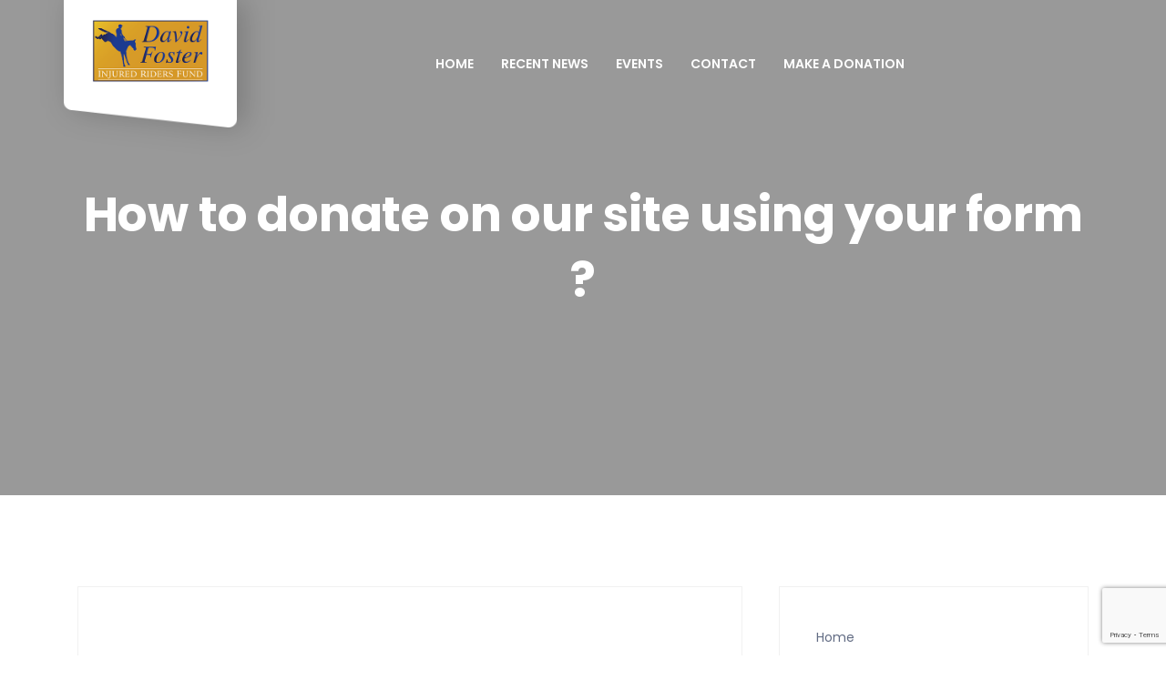

--- FILE ---
content_type: text/html; charset=UTF-8
request_url: https://www.davidfosterinjuredridersfund.ie/faq/how-to-donate-on-our-site-using-your-form/
body_size: 9104
content:
<!DOCTYPE html>
<!--[if !IE]><!--> <html lang="en-US"> <!--<![endif]-->

    <head>
        <meta charset="UTF-8">
        <meta name="viewport" content="width=device-width, initial-scale=1, maximum-scale=1">
		<meta name='robots' content='index, follow, max-image-preview:large, max-snippet:-1, max-video-preview:-1' />

	<!-- This site is optimized with the Yoast SEO plugin v26.6 - https://yoast.com/wordpress/plugins/seo/ -->
	<title>How to donate on our site using your form ? - David Foster Injured Riders Fund</title>
	<link rel="canonical" href="https://www.davidfosterinjuredridersfund.ie/faq/how-to-donate-on-our-site-using-your-form/" />
	<meta property="og:locale" content="en_US" />
	<meta property="og:type" content="article" />
	<meta property="og:title" content="How to donate on our site using your form ? - David Foster Injured Riders Fund" />
	<meta property="og:description" content="Each year 27,000 children in the United States are diagnosed with a life-threatening illness. For these children." />
	<meta property="og:url" content="https://www.davidfosterinjuredridersfund.ie/faq/how-to-donate-on-our-site-using-your-form/" />
	<meta property="og:site_name" content="David Foster Injured Riders Fund" />
	<meta property="article:modified_time" content="2018-04-20T11:39:35+00:00" />
	<meta name="twitter:card" content="summary_large_image" />
	<script type="application/ld+json" class="yoast-schema-graph">{"@context":"https://schema.org","@graph":[{"@type":"WebPage","@id":"https://www.davidfosterinjuredridersfund.ie/faq/how-to-donate-on-our-site-using-your-form/","url":"https://www.davidfosterinjuredridersfund.ie/faq/how-to-donate-on-our-site-using-your-form/","name":"How to donate on our site using your form ? - David Foster Injured Riders Fund","isPartOf":{"@id":"https://www.davidfosterinjuredridersfund.ie/#website"},"datePublished":"2018-04-20T11:38:02+00:00","dateModified":"2018-04-20T11:39:35+00:00","breadcrumb":{"@id":"https://www.davidfosterinjuredridersfund.ie/faq/how-to-donate-on-our-site-using-your-form/#breadcrumb"},"inLanguage":"en-US","potentialAction":[{"@type":"ReadAction","target":["https://www.davidfosterinjuredridersfund.ie/faq/how-to-donate-on-our-site-using-your-form/"]}]},{"@type":"BreadcrumbList","@id":"https://www.davidfosterinjuredridersfund.ie/faq/how-to-donate-on-our-site-using-your-form/#breadcrumb","itemListElement":[{"@type":"ListItem","position":1,"name":"Home","item":"https://www.davidfosterinjuredridersfund.ie/"},{"@type":"ListItem","position":2,"name":"FAQs","item":"https://www.davidfosterinjuredridersfund.ie/faq/"},{"@type":"ListItem","position":3,"name":"How to donate on our site using your form ?"}]},{"@type":"WebSite","@id":"https://www.davidfosterinjuredridersfund.ie/#website","url":"https://www.davidfosterinjuredridersfund.ie/","name":"David Foster Injured Riders Fund","description":"","potentialAction":[{"@type":"SearchAction","target":{"@type":"EntryPoint","urlTemplate":"https://www.davidfosterinjuredridersfund.ie/?s={search_term_string}"},"query-input":{"@type":"PropertyValueSpecification","valueRequired":true,"valueName":"search_term_string"}}],"inLanguage":"en-US"}]}</script>
	<!-- / Yoast SEO plugin. -->


<link rel='dns-prefetch' href='//maps.googleapis.com' />
<link rel='dns-prefetch' href='//fonts.googleapis.com' />
<link rel="alternate" type="application/rss+xml" title="David Foster Injured Riders Fund &raquo; Feed" href="https://www.davidfosterinjuredridersfund.ie/feed/" />
<link rel="alternate" type="application/rss+xml" title="David Foster Injured Riders Fund &raquo; Comments Feed" href="https://www.davidfosterinjuredridersfund.ie/comments/feed/" />
<link rel="alternate" title="oEmbed (JSON)" type="application/json+oembed" href="https://www.davidfosterinjuredridersfund.ie/wp-json/oembed/1.0/embed?url=https%3A%2F%2Fwww.davidfosterinjuredridersfund.ie%2Ffaq%2Fhow-to-donate-on-our-site-using-your-form%2F" />
<link rel="alternate" title="oEmbed (XML)" type="text/xml+oembed" href="https://www.davidfosterinjuredridersfund.ie/wp-json/oembed/1.0/embed?url=https%3A%2F%2Fwww.davidfosterinjuredridersfund.ie%2Ffaq%2Fhow-to-donate-on-our-site-using-your-form%2F&#038;format=xml" />
<style id='wp-img-auto-sizes-contain-inline-css' type='text/css'>
img:is([sizes=auto i],[sizes^="auto," i]){contain-intrinsic-size:3000px 1500px}
/*# sourceURL=wp-img-auto-sizes-contain-inline-css */
</style>
<style id='wp-emoji-styles-inline-css' type='text/css'>

	img.wp-smiley, img.emoji {
		display: inline !important;
		border: none !important;
		box-shadow: none !important;
		height: 1em !important;
		width: 1em !important;
		margin: 0 0.07em !important;
		vertical-align: -0.1em !important;
		background: none !important;
		padding: 0 !important;
	}
/*# sourceURL=wp-emoji-styles-inline-css */
</style>
<link rel='stylesheet' id='wp-block-library-css' href='https://www.davidfosterinjuredridersfund.ie/wp-includes/css/dist/block-library/style.min.css?ver=6.9' type='text/css' media='all' />
<style id='classic-theme-styles-inline-css' type='text/css'>
/*! This file is auto-generated */
.wp-block-button__link{color:#fff;background-color:#32373c;border-radius:9999px;box-shadow:none;text-decoration:none;padding:calc(.667em + 2px) calc(1.333em + 2px);font-size:1.125em}.wp-block-file__button{background:#32373c;color:#fff;text-decoration:none}
/*# sourceURL=/wp-includes/css/classic-themes.min.css */
</style>
<style id='global-styles-inline-css' type='text/css'>
:root{--wp--preset--aspect-ratio--square: 1;--wp--preset--aspect-ratio--4-3: 4/3;--wp--preset--aspect-ratio--3-4: 3/4;--wp--preset--aspect-ratio--3-2: 3/2;--wp--preset--aspect-ratio--2-3: 2/3;--wp--preset--aspect-ratio--16-9: 16/9;--wp--preset--aspect-ratio--9-16: 9/16;--wp--preset--color--black: #000000;--wp--preset--color--cyan-bluish-gray: #abb8c3;--wp--preset--color--white: #ffffff;--wp--preset--color--pale-pink: #f78da7;--wp--preset--color--vivid-red: #cf2e2e;--wp--preset--color--luminous-vivid-orange: #ff6900;--wp--preset--color--luminous-vivid-amber: #fcb900;--wp--preset--color--light-green-cyan: #7bdcb5;--wp--preset--color--vivid-green-cyan: #00d084;--wp--preset--color--pale-cyan-blue: #8ed1fc;--wp--preset--color--vivid-cyan-blue: #0693e3;--wp--preset--color--vivid-purple: #9b51e0;--wp--preset--gradient--vivid-cyan-blue-to-vivid-purple: linear-gradient(135deg,rgb(6,147,227) 0%,rgb(155,81,224) 100%);--wp--preset--gradient--light-green-cyan-to-vivid-green-cyan: linear-gradient(135deg,rgb(122,220,180) 0%,rgb(0,208,130) 100%);--wp--preset--gradient--luminous-vivid-amber-to-luminous-vivid-orange: linear-gradient(135deg,rgb(252,185,0) 0%,rgb(255,105,0) 100%);--wp--preset--gradient--luminous-vivid-orange-to-vivid-red: linear-gradient(135deg,rgb(255,105,0) 0%,rgb(207,46,46) 100%);--wp--preset--gradient--very-light-gray-to-cyan-bluish-gray: linear-gradient(135deg,rgb(238,238,238) 0%,rgb(169,184,195) 100%);--wp--preset--gradient--cool-to-warm-spectrum: linear-gradient(135deg,rgb(74,234,220) 0%,rgb(151,120,209) 20%,rgb(207,42,186) 40%,rgb(238,44,130) 60%,rgb(251,105,98) 80%,rgb(254,248,76) 100%);--wp--preset--gradient--blush-light-purple: linear-gradient(135deg,rgb(255,206,236) 0%,rgb(152,150,240) 100%);--wp--preset--gradient--blush-bordeaux: linear-gradient(135deg,rgb(254,205,165) 0%,rgb(254,45,45) 50%,rgb(107,0,62) 100%);--wp--preset--gradient--luminous-dusk: linear-gradient(135deg,rgb(255,203,112) 0%,rgb(199,81,192) 50%,rgb(65,88,208) 100%);--wp--preset--gradient--pale-ocean: linear-gradient(135deg,rgb(255,245,203) 0%,rgb(182,227,212) 50%,rgb(51,167,181) 100%);--wp--preset--gradient--electric-grass: linear-gradient(135deg,rgb(202,248,128) 0%,rgb(113,206,126) 100%);--wp--preset--gradient--midnight: linear-gradient(135deg,rgb(2,3,129) 0%,rgb(40,116,252) 100%);--wp--preset--font-size--small: 13px;--wp--preset--font-size--medium: 20px;--wp--preset--font-size--large: 36px;--wp--preset--font-size--x-large: 42px;--wp--preset--spacing--20: 0.44rem;--wp--preset--spacing--30: 0.67rem;--wp--preset--spacing--40: 1rem;--wp--preset--spacing--50: 1.5rem;--wp--preset--spacing--60: 2.25rem;--wp--preset--spacing--70: 3.38rem;--wp--preset--spacing--80: 5.06rem;--wp--preset--shadow--natural: 6px 6px 9px rgba(0, 0, 0, 0.2);--wp--preset--shadow--deep: 12px 12px 50px rgba(0, 0, 0, 0.4);--wp--preset--shadow--sharp: 6px 6px 0px rgba(0, 0, 0, 0.2);--wp--preset--shadow--outlined: 6px 6px 0px -3px rgb(255, 255, 255), 6px 6px rgb(0, 0, 0);--wp--preset--shadow--crisp: 6px 6px 0px rgb(0, 0, 0);}:where(.is-layout-flex){gap: 0.5em;}:where(.is-layout-grid){gap: 0.5em;}body .is-layout-flex{display: flex;}.is-layout-flex{flex-wrap: wrap;align-items: center;}.is-layout-flex > :is(*, div){margin: 0;}body .is-layout-grid{display: grid;}.is-layout-grid > :is(*, div){margin: 0;}:where(.wp-block-columns.is-layout-flex){gap: 2em;}:where(.wp-block-columns.is-layout-grid){gap: 2em;}:where(.wp-block-post-template.is-layout-flex){gap: 1.25em;}:where(.wp-block-post-template.is-layout-grid){gap: 1.25em;}.has-black-color{color: var(--wp--preset--color--black) !important;}.has-cyan-bluish-gray-color{color: var(--wp--preset--color--cyan-bluish-gray) !important;}.has-white-color{color: var(--wp--preset--color--white) !important;}.has-pale-pink-color{color: var(--wp--preset--color--pale-pink) !important;}.has-vivid-red-color{color: var(--wp--preset--color--vivid-red) !important;}.has-luminous-vivid-orange-color{color: var(--wp--preset--color--luminous-vivid-orange) !important;}.has-luminous-vivid-amber-color{color: var(--wp--preset--color--luminous-vivid-amber) !important;}.has-light-green-cyan-color{color: var(--wp--preset--color--light-green-cyan) !important;}.has-vivid-green-cyan-color{color: var(--wp--preset--color--vivid-green-cyan) !important;}.has-pale-cyan-blue-color{color: var(--wp--preset--color--pale-cyan-blue) !important;}.has-vivid-cyan-blue-color{color: var(--wp--preset--color--vivid-cyan-blue) !important;}.has-vivid-purple-color{color: var(--wp--preset--color--vivid-purple) !important;}.has-black-background-color{background-color: var(--wp--preset--color--black) !important;}.has-cyan-bluish-gray-background-color{background-color: var(--wp--preset--color--cyan-bluish-gray) !important;}.has-white-background-color{background-color: var(--wp--preset--color--white) !important;}.has-pale-pink-background-color{background-color: var(--wp--preset--color--pale-pink) !important;}.has-vivid-red-background-color{background-color: var(--wp--preset--color--vivid-red) !important;}.has-luminous-vivid-orange-background-color{background-color: var(--wp--preset--color--luminous-vivid-orange) !important;}.has-luminous-vivid-amber-background-color{background-color: var(--wp--preset--color--luminous-vivid-amber) !important;}.has-light-green-cyan-background-color{background-color: var(--wp--preset--color--light-green-cyan) !important;}.has-vivid-green-cyan-background-color{background-color: var(--wp--preset--color--vivid-green-cyan) !important;}.has-pale-cyan-blue-background-color{background-color: var(--wp--preset--color--pale-cyan-blue) !important;}.has-vivid-cyan-blue-background-color{background-color: var(--wp--preset--color--vivid-cyan-blue) !important;}.has-vivid-purple-background-color{background-color: var(--wp--preset--color--vivid-purple) !important;}.has-black-border-color{border-color: var(--wp--preset--color--black) !important;}.has-cyan-bluish-gray-border-color{border-color: var(--wp--preset--color--cyan-bluish-gray) !important;}.has-white-border-color{border-color: var(--wp--preset--color--white) !important;}.has-pale-pink-border-color{border-color: var(--wp--preset--color--pale-pink) !important;}.has-vivid-red-border-color{border-color: var(--wp--preset--color--vivid-red) !important;}.has-luminous-vivid-orange-border-color{border-color: var(--wp--preset--color--luminous-vivid-orange) !important;}.has-luminous-vivid-amber-border-color{border-color: var(--wp--preset--color--luminous-vivid-amber) !important;}.has-light-green-cyan-border-color{border-color: var(--wp--preset--color--light-green-cyan) !important;}.has-vivid-green-cyan-border-color{border-color: var(--wp--preset--color--vivid-green-cyan) !important;}.has-pale-cyan-blue-border-color{border-color: var(--wp--preset--color--pale-cyan-blue) !important;}.has-vivid-cyan-blue-border-color{border-color: var(--wp--preset--color--vivid-cyan-blue) !important;}.has-vivid-purple-border-color{border-color: var(--wp--preset--color--vivid-purple) !important;}.has-vivid-cyan-blue-to-vivid-purple-gradient-background{background: var(--wp--preset--gradient--vivid-cyan-blue-to-vivid-purple) !important;}.has-light-green-cyan-to-vivid-green-cyan-gradient-background{background: var(--wp--preset--gradient--light-green-cyan-to-vivid-green-cyan) !important;}.has-luminous-vivid-amber-to-luminous-vivid-orange-gradient-background{background: var(--wp--preset--gradient--luminous-vivid-amber-to-luminous-vivid-orange) !important;}.has-luminous-vivid-orange-to-vivid-red-gradient-background{background: var(--wp--preset--gradient--luminous-vivid-orange-to-vivid-red) !important;}.has-very-light-gray-to-cyan-bluish-gray-gradient-background{background: var(--wp--preset--gradient--very-light-gray-to-cyan-bluish-gray) !important;}.has-cool-to-warm-spectrum-gradient-background{background: var(--wp--preset--gradient--cool-to-warm-spectrum) !important;}.has-blush-light-purple-gradient-background{background: var(--wp--preset--gradient--blush-light-purple) !important;}.has-blush-bordeaux-gradient-background{background: var(--wp--preset--gradient--blush-bordeaux) !important;}.has-luminous-dusk-gradient-background{background: var(--wp--preset--gradient--luminous-dusk) !important;}.has-pale-ocean-gradient-background{background: var(--wp--preset--gradient--pale-ocean) !important;}.has-electric-grass-gradient-background{background: var(--wp--preset--gradient--electric-grass) !important;}.has-midnight-gradient-background{background: var(--wp--preset--gradient--midnight) !important;}.has-small-font-size{font-size: var(--wp--preset--font-size--small) !important;}.has-medium-font-size{font-size: var(--wp--preset--font-size--medium) !important;}.has-large-font-size{font-size: var(--wp--preset--font-size--large) !important;}.has-x-large-font-size{font-size: var(--wp--preset--font-size--x-large) !important;}
:where(.wp-block-post-template.is-layout-flex){gap: 1.25em;}:where(.wp-block-post-template.is-layout-grid){gap: 1.25em;}
:where(.wp-block-term-template.is-layout-flex){gap: 1.25em;}:where(.wp-block-term-template.is-layout-grid){gap: 1.25em;}
:where(.wp-block-columns.is-layout-flex){gap: 2em;}:where(.wp-block-columns.is-layout-grid){gap: 2em;}
:root :where(.wp-block-pullquote){font-size: 1.5em;line-height: 1.6;}
/*# sourceURL=global-styles-inline-css */
</style>
<link rel='stylesheet' id='contact-form-7-css' href='https://www.davidfosterinjuredridersfund.ie/wp-content/plugins/contact-form-7/includes/css/styles.css?ver=6.1.4' type='text/css' media='all' />
<link rel='stylesheet' id='font-awesome-css' href='https://www.davidfosterinjuredridersfund.ie/wp-content/plugins/elementor/assets/lib/font-awesome/css/font-awesome.min.css?ver=4.7.0' type='text/css' media='all' />
<link rel='stylesheet' id='charitious-fonts-css' href='https://fonts.googleapis.com/css?family=Poppins%3A300%2C400%2C500%2C600%2C700%7CRoboto%2BSlab%3A400%2C700&#038;ver=1.0' type='text/css' media='all' />
<link rel='stylesheet' id='bootstrap-css' href='https://www.davidfosterinjuredridersfund.ie/wp-content/themes/charitious/assets/css/bootstrap.min.css?ver=1.0' type='text/css' media='all' />
<link rel='stylesheet' id='charitious-xs-main-css' href='https://www.davidfosterinjuredridersfund.ie/wp-content/themes/charitious/assets/css/xs_main.css?ver=1.0' type='text/css' media='all' />
<link rel='stylesheet' id='charitious-custom-blog-css' href='https://www.davidfosterinjuredridersfund.ie/wp-content/themes/charitious/assets/css/blog-style.css?ver=1.0' type='text/css' media='all' />
<link rel='stylesheet' id='charitious-xsIcon-css' href='https://www.davidfosterinjuredridersfund.ie/wp-content/themes/charitious/assets/css/xsIcon.css?ver=1.0' type='text/css' media='all' />
<link rel='stylesheet' id='isotope-css' href='https://www.davidfosterinjuredridersfund.ie/wp-content/themes/charitious/assets/css/isotope.css?ver=1.0' type='text/css' media='all' />
<link rel='stylesheet' id='magnific-popup-css' href='https://www.davidfosterinjuredridersfund.ie/wp-content/themes/charitious/assets/css/magnific-popup.css?ver=1.0' type='text/css' media='all' />
<link rel='stylesheet' id='owl-carousel-css' href='https://www.davidfosterinjuredridersfund.ie/wp-content/themes/charitious/assets/css/owl.carousel.min.css?ver=1.0' type='text/css' media='all' />
<link rel='stylesheet' id='owl-theme-default-css' href='https://www.davidfosterinjuredridersfund.ie/wp-content/themes/charitious/assets/css/owl.theme.default.min.css?ver=1.0' type='text/css' media='all' />
<link rel='stylesheet' id='animate-css' href='https://www.davidfosterinjuredridersfund.ie/wp-content/themes/charitious/assets/css/animate.css?ver=1.0' type='text/css' media='all' />
<link rel='stylesheet' id='navigation-css' href='https://www.davidfosterinjuredridersfund.ie/wp-content/themes/charitious/assets/css/navigation.min.css?ver=1.0' type='text/css' media='all' />
<link rel='stylesheet' id='charitious-style-css' href='https://www.davidfosterinjuredridersfund.ie/wp-content/themes/charitious/assets/css/style.css?ver=1.0' type='text/css' media='all' />
<link rel='stylesheet' id='charitious-custom-css' href='https://www.davidfosterinjuredridersfund.ie/wp-content/themes/charitious/assets/css/custom.css?ver=1.0' type='text/css' media='all' />
<link rel='stylesheet' id='charitious-responsive-css' href='https://www.davidfosterinjuredridersfund.ie/wp-content/themes/charitious/assets/css/responsive.css?ver=1.0' type='text/css' media='all' />
<script type="text/javascript" src="https://www.davidfosterinjuredridersfund.ie/wp-includes/js/jquery/jquery.min.js?ver=3.7.1" id="jquery-core-js"></script>
<script type="text/javascript" src="https://www.davidfosterinjuredridersfund.ie/wp-includes/js/jquery/jquery-migrate.min.js?ver=3.4.1" id="jquery-migrate-js"></script>
<link rel="https://api.w.org/" href="https://www.davidfosterinjuredridersfund.ie/wp-json/" /><link rel="EditURI" type="application/rsd+xml" title="RSD" href="https://www.davidfosterinjuredridersfund.ie/xmlrpc.php?rsd" />
<meta name="generator" content="WordPress 6.9" />
<link rel='shortlink' href='https://www.davidfosterinjuredridersfund.ie/?p=469' />

		<!-- GA Google Analytics @ https://m0n.co/ga -->
		<script>
			(function(i,s,o,g,r,a,m){i['GoogleAnalyticsObject']=r;i[r]=i[r]||function(){
			(i[r].q=i[r].q||[]).push(arguments)},i[r].l=1*new Date();a=s.createElement(o),
			m=s.getElementsByTagName(o)[0];a.async=1;a.src=g;m.parentNode.insertBefore(a,m)
			})(window,document,'script','https://www.google-analytics.com/analytics.js','ga');
			ga('create', 'UA-24949946-27', 'auto');
			ga('send', 'pageview');
		</script>

	<meta name="generator" content="Elementor 3.34.0; features: additional_custom_breakpoints; settings: css_print_method-external, google_font-enabled, font_display-auto">
			<style>
				.e-con.e-parent:nth-of-type(n+4):not(.e-lazyloaded):not(.e-no-lazyload),
				.e-con.e-parent:nth-of-type(n+4):not(.e-lazyloaded):not(.e-no-lazyload) * {
					background-image: none !important;
				}
				@media screen and (max-height: 1024px) {
					.e-con.e-parent:nth-of-type(n+3):not(.e-lazyloaded):not(.e-no-lazyload),
					.e-con.e-parent:nth-of-type(n+3):not(.e-lazyloaded):not(.e-no-lazyload) * {
						background-image: none !important;
					}
				}
				@media screen and (max-height: 640px) {
					.e-con.e-parent:nth-of-type(n+2):not(.e-lazyloaded):not(.e-no-lazyload),
					.e-con.e-parent:nth-of-type(n+2):not(.e-lazyloaded):not(.e-no-lazyload) * {
						background-image: none !important;
					}
				}
			</style>
			<link rel="icon" href="https://www.davidfosterinjuredridersfund.ie/wp-content/uploads/2018/04/cropped-DF_icon-32x32.png" sizes="32x32" />
<link rel="icon" href="https://www.davidfosterinjuredridersfund.ie/wp-content/uploads/2018/04/cropped-DF_icon-192x192.png" sizes="192x192" />
<link rel="apple-touch-icon" href="https://www.davidfosterinjuredridersfund.ie/wp-content/uploads/2018/04/cropped-DF_icon-180x180.png" />
<meta name="msapplication-TileImage" content="https://www.davidfosterinjuredridersfund.ie/wp-content/uploads/2018/04/cropped-DF_icon-270x270.png" />
<style id="kirki-inline-styles">body{font-family:Poppins;font-size:14px;font-weight:400;line-height:1.857;color:#626c84;}h1{font-family:Poppins;font-weight:400;}h2{font-family:Poppins;font-weight:400;}h3{font-family:Poppins;font-weight:400;}h4{font-family:Poppins;font-weight:400;}h5{font-family:Poppins;font-weight:400;}h6{font-family:Poppins;font-weight:400;}/* devanagari */
@font-face {
  font-family: 'Poppins';
  font-style: normal;
  font-weight: 400;
  font-display: swap;
  src: url(https://www.davidfosterinjuredridersfund.ie/wp-content/fonts/poppins/pxiEyp8kv8JHgFVrJJbecmNE.woff2) format('woff2');
  unicode-range: U+0900-097F, U+1CD0-1CF9, U+200C-200D, U+20A8, U+20B9, U+20F0, U+25CC, U+A830-A839, U+A8E0-A8FF, U+11B00-11B09;
}
/* latin-ext */
@font-face {
  font-family: 'Poppins';
  font-style: normal;
  font-weight: 400;
  font-display: swap;
  src: url(https://www.davidfosterinjuredridersfund.ie/wp-content/fonts/poppins/pxiEyp8kv8JHgFVrJJnecmNE.woff2) format('woff2');
  unicode-range: U+0100-02BA, U+02BD-02C5, U+02C7-02CC, U+02CE-02D7, U+02DD-02FF, U+0304, U+0308, U+0329, U+1D00-1DBF, U+1E00-1E9F, U+1EF2-1EFF, U+2020, U+20A0-20AB, U+20AD-20C0, U+2113, U+2C60-2C7F, U+A720-A7FF;
}
/* latin */
@font-face {
  font-family: 'Poppins';
  font-style: normal;
  font-weight: 400;
  font-display: swap;
  src: url(https://www.davidfosterinjuredridersfund.ie/wp-content/fonts/poppins/pxiEyp8kv8JHgFVrJJfecg.woff2) format('woff2');
  unicode-range: U+0000-00FF, U+0131, U+0152-0153, U+02BB-02BC, U+02C6, U+02DA, U+02DC, U+0304, U+0308, U+0329, U+2000-206F, U+20AC, U+2122, U+2191, U+2193, U+2212, U+2215, U+FEFF, U+FFFD;
}/* devanagari */
@font-face {
  font-family: 'Poppins';
  font-style: normal;
  font-weight: 400;
  font-display: swap;
  src: url(https://www.davidfosterinjuredridersfund.ie/wp-content/fonts/poppins/pxiEyp8kv8JHgFVrJJbecmNE.woff2) format('woff2');
  unicode-range: U+0900-097F, U+1CD0-1CF9, U+200C-200D, U+20A8, U+20B9, U+20F0, U+25CC, U+A830-A839, U+A8E0-A8FF, U+11B00-11B09;
}
/* latin-ext */
@font-face {
  font-family: 'Poppins';
  font-style: normal;
  font-weight: 400;
  font-display: swap;
  src: url(https://www.davidfosterinjuredridersfund.ie/wp-content/fonts/poppins/pxiEyp8kv8JHgFVrJJnecmNE.woff2) format('woff2');
  unicode-range: U+0100-02BA, U+02BD-02C5, U+02C7-02CC, U+02CE-02D7, U+02DD-02FF, U+0304, U+0308, U+0329, U+1D00-1DBF, U+1E00-1E9F, U+1EF2-1EFF, U+2020, U+20A0-20AB, U+20AD-20C0, U+2113, U+2C60-2C7F, U+A720-A7FF;
}
/* latin */
@font-face {
  font-family: 'Poppins';
  font-style: normal;
  font-weight: 400;
  font-display: swap;
  src: url(https://www.davidfosterinjuredridersfund.ie/wp-content/fonts/poppins/pxiEyp8kv8JHgFVrJJfecg.woff2) format('woff2');
  unicode-range: U+0000-00FF, U+0131, U+0152-0153, U+02BB-02BC, U+02C6, U+02DA, U+02DC, U+0304, U+0308, U+0329, U+2000-206F, U+20AC, U+2122, U+2191, U+2193, U+2212, U+2215, U+FEFF, U+FFFD;
}/* devanagari */
@font-face {
  font-family: 'Poppins';
  font-style: normal;
  font-weight: 400;
  font-display: swap;
  src: url(https://www.davidfosterinjuredridersfund.ie/wp-content/fonts/poppins/pxiEyp8kv8JHgFVrJJbecmNE.woff2) format('woff2');
  unicode-range: U+0900-097F, U+1CD0-1CF9, U+200C-200D, U+20A8, U+20B9, U+20F0, U+25CC, U+A830-A839, U+A8E0-A8FF, U+11B00-11B09;
}
/* latin-ext */
@font-face {
  font-family: 'Poppins';
  font-style: normal;
  font-weight: 400;
  font-display: swap;
  src: url(https://www.davidfosterinjuredridersfund.ie/wp-content/fonts/poppins/pxiEyp8kv8JHgFVrJJnecmNE.woff2) format('woff2');
  unicode-range: U+0100-02BA, U+02BD-02C5, U+02C7-02CC, U+02CE-02D7, U+02DD-02FF, U+0304, U+0308, U+0329, U+1D00-1DBF, U+1E00-1E9F, U+1EF2-1EFF, U+2020, U+20A0-20AB, U+20AD-20C0, U+2113, U+2C60-2C7F, U+A720-A7FF;
}
/* latin */
@font-face {
  font-family: 'Poppins';
  font-style: normal;
  font-weight: 400;
  font-display: swap;
  src: url(https://www.davidfosterinjuredridersfund.ie/wp-content/fonts/poppins/pxiEyp8kv8JHgFVrJJfecg.woff2) format('woff2');
  unicode-range: U+0000-00FF, U+0131, U+0152-0153, U+02BB-02BC, U+02C6, U+02DA, U+02DC, U+0304, U+0308, U+0329, U+2000-206F, U+20AC, U+2122, U+2191, U+2193, U+2212, U+2215, U+FEFF, U+FFFD;
}/* devanagari */
@font-face {
  font-family: 'Poppins';
  font-style: normal;
  font-weight: 400;
  font-display: swap;
  src: url(https://www.davidfosterinjuredridersfund.ie/wp-content/fonts/poppins/pxiEyp8kv8JHgFVrJJbecmNE.woff2) format('woff2');
  unicode-range: U+0900-097F, U+1CD0-1CF9, U+200C-200D, U+20A8, U+20B9, U+20F0, U+25CC, U+A830-A839, U+A8E0-A8FF, U+11B00-11B09;
}
/* latin-ext */
@font-face {
  font-family: 'Poppins';
  font-style: normal;
  font-weight: 400;
  font-display: swap;
  src: url(https://www.davidfosterinjuredridersfund.ie/wp-content/fonts/poppins/pxiEyp8kv8JHgFVrJJnecmNE.woff2) format('woff2');
  unicode-range: U+0100-02BA, U+02BD-02C5, U+02C7-02CC, U+02CE-02D7, U+02DD-02FF, U+0304, U+0308, U+0329, U+1D00-1DBF, U+1E00-1E9F, U+1EF2-1EFF, U+2020, U+20A0-20AB, U+20AD-20C0, U+2113, U+2C60-2C7F, U+A720-A7FF;
}
/* latin */
@font-face {
  font-family: 'Poppins';
  font-style: normal;
  font-weight: 400;
  font-display: swap;
  src: url(https://www.davidfosterinjuredridersfund.ie/wp-content/fonts/poppins/pxiEyp8kv8JHgFVrJJfecg.woff2) format('woff2');
  unicode-range: U+0000-00FF, U+0131, U+0152-0153, U+02BB-02BC, U+02C6, U+02DA, U+02DC, U+0304, U+0308, U+0329, U+2000-206F, U+20AC, U+2122, U+2191, U+2193, U+2212, U+2215, U+FEFF, U+FFFD;
}</style>    </head>

    <body class="wp-singular faq-template-default single single-faq postid-469 wp-theme-charitious elementor-default elementor-kit-1463">
		<header class="xs-header header-transparent">
    <div class="container">
        <nav class="xs-menus">
            <div class="nav-header">
                <div class="nav-toggle"></div>
                <a href="https://www.davidfosterinjuredridersfund.ie/" class="nav-logo">
                    <img src="https://www.davidfosterinjuredridersfund.ie/wp-content/uploads/2018/04/DF_Fund_web.png" alt="David Foster Injured Riders Fund">
                </a>
            </div>
            <div class="nav-menus-wrapper row">
                <div class="xs-logo-wraper col-lg-2 xs-padding-0">
                    <a href="https://www.davidfosterinjuredridersfund.ie/" class="nav-brand">
                        <img src="https://www.davidfosterinjuredridersfund.ie/wp-content/uploads/2018/04/DF_Fund_web.png" alt="David Foster Injured Riders Fund">
                    </a>
                </div>
                <div class="col-lg-10">
                    <ul id="main-menu" class="nav-menu"><li id="menu-item-1314" class="menu-item menu-item-type-post_type menu-item-object-page menu-item-home menu-item-1314"><a href="https://www.davidfosterinjuredridersfund.ie/" >Home</a></li>
<li id="menu-item-1331" class="menu-item menu-item-type-post_type menu-item-object-page current_page_parent menu-item-1331"><a href="https://www.davidfosterinjuredridersfund.ie/news/" >Recent News</a></li>
<li id="menu-item-1313" class="menu-item menu-item-type-post_type menu-item-object-page menu-item-1313"><a href="https://www.davidfosterinjuredridersfund.ie/events/" >Events</a></li>
<li id="menu-item-1319" class="menu-item menu-item-type-post_type menu-item-object-page menu-item-1319"><a href="https://www.davidfosterinjuredridersfund.ie/contact/" >Contact</a></li>
<li id="menu-item-1405" class="menu-item menu-item-type-custom menu-item-object-custom menu-item-1405"><a target="_blank" href="https://www.paypal.com/cgi-bin/webscr?cmd=_s-xclick&amp;hosted_button_id=3KW6WTR2AEKW6" >Make a Donation</a></li>
</ul>                </div>
                <div class="xs-navs-button d-flex-center-end col-lg-3">
                                    </div>
            </div>
        </nav>
    </div>
</header>
<section class="xs-banner-inner-section parallax-window" style="background: url()">
    <div class="xs-black-overlay"></div>
    <div class="container">
        <div class="color-white xs-inner-banner-content">
            <h2>How to donate on our site using your form ?</h2>
        </div>
    </div>
</section>


<div id="main-container" class="main-container blog" role="main">
    <div class="sections">
        <div class="container">
			<div class="row">
								<div class="col-md-8 col-sm-12">
					
<article id="post-469" class="post-content post-single xs-blog-post-details post-469 faq type-faq status-publish hentry faq_cat-adoption faq_cat-children faq_cat-food faq_cat-medical faq_cat-services faq_cat-water">

		<div class="post-body clearfix">

		<!-- Article header -->
		<header class="entry-header clearfix">
			<div class="post-meta"></div>			<h2 class="entry-title xs-post-entry-title">
				How to donate on our site using your form ?			</h2>
		</header><!-- header end -->

		<!-- Article content -->
		<div class="entry-content">
					</div> <!-- end entry-content -->
		
        		<div class="xs-post-footer xs-padding-40 xs-border clearfix">
                <div class="share-items">
            <h5 class="xs-post-sub-heading">Social Share</h5>
            <ul class="xs-social-list square">
                <li><a class="color-facebook" href="http://www.facebook.com/share.php?u=https://demo.xpeedstudio.com/wp/fundpress/dacberry-pro-professional-soundcard-for-raspberry-pi/&amp;title=Professional Soundcard"><i class="fa fa-facebook" aria-hidden="true"></i></a></li>
                <li><a class="color-twitter" href="http://twitter.com/intent/tweet?status=Professional Soundcard+https://demo.xpeedstudio.com/wp/fundpress/dacberry-pro-professional-soundcard-for-raspberry-pi/"><i class="fa fa-twitter" aria-hidden="true"></i></a></li>
                <li><a class="color-pinterest" href="https://plus.google.com/share?url=https://demo.xpeedstudio.com/wp/fundpress/dacberry-pro-professional-soundcard-for-raspberry-pi/"><i class="fa fa-google-plus" aria-hidden="true"></i></a></li>
                <li><a class="color-pinterest" href="http://pinterest.com/pin/create/bookmarklet/?url=https://demo.xpeedstudio.com/wp/fundpress/dacberry-pro-professional-soundcard-for-raspberry-pi/&amp;is_video=false&amp;description=Professional Soundcard"><i class="fa fa-pinterest-p" aria-hidden="true"></i></a></li>
                <li><a class="color-facebook" href="http://www.linkedin.com/shareArticle?mini=true&amp;url=https://demo.xpeedstudio.com/wp/fundpress/dacberry-pro-professional-soundcard-for-raspberry-pi/&amp;title=Professional Soundcard&amp;source=https://demo.xpeedstudio.com/wp/fundpress/"><i class="fa fa-linkedin" aria-hidden="true"></i></a></li>
            </ul>
        </div>
        		</div>
    </div> <!-- end post-body -->

</article><nav class="post-navigation clearfix mrtb-40"><div class="post-previous">			<a href="https://www.davidfosterinjuredridersfund.ie/faq/how-can-you-get-to-work-in-your-business/">
				<h3>How can you get to work in your business ?</h3>
				<span><i class="fa fa-long-arrow-left"></i>Previous Post</span>
			</a>

			</div><div class="post-next">			<a href="https://www.davidfosterinjuredridersfund.ie/faq/in-which-state-do-you-work-most-in-africa/">
				<h3>In which state do you work most in Africa ?</h3>

				<span>Next Post <i class="fa fa-long-arrow-right"></i></span>
			</a>

			</nav></nav>				</div>

				<aside id="sidebar" class="sidebar sidebar-right col-md-4" role="complementary">
	<div id="nav_menu-4" class="widget widget_nav_menu"><div class="menu-primary-menu-container"><ul id="menu-primary-menu" class="menu"><li class="menu-item menu-item-type-post_type menu-item-object-page menu-item-home menu-item-1314"><a href="https://www.davidfosterinjuredridersfund.ie/" >Home</a></li>
<li class="menu-item menu-item-type-post_type menu-item-object-page current_page_parent menu-item-1331"><a href="https://www.davidfosterinjuredridersfund.ie/news/" >Recent News</a></li>
<li class="menu-item menu-item-type-post_type menu-item-object-page menu-item-1313"><a href="https://www.davidfosterinjuredridersfund.ie/events/" >Events</a></li>
<li class="menu-item menu-item-type-post_type menu-item-object-page menu-item-1319"><a href="https://www.davidfosterinjuredridersfund.ie/contact/" >Contact</a></li>
<li class="menu-item menu-item-type-custom menu-item-object-custom menu-item-1405"><a target="_blank" href="https://www.paypal.com/cgi-bin/webscr?cmd=_s-xclick&amp;hosted_button_id=3KW6WTR2AEKW6" >Make a Donation</a></li>
</ul></div></div><!-- end widget --><div id="categories-2" class="widget widget_categories"><h3 class="widget-title xs-widget-title">Categories</h3>
			<ul>
					<li class="cat-item cat-item-51"><a href="https://www.davidfosterinjuredridersfund.ie/category/ball/">Ball</a>
</li>
	<li class="cat-item cat-item-50"><a href="https://www.davidfosterinjuredridersfund.ie/category/events/">Events</a>
</li>
	<li class="cat-item cat-item-49"><a href="https://www.davidfosterinjuredridersfund.ie/category/thank-you/">Thank You</a>
</li>
			</ul>

			</div><!-- end widget --></aside> <!-- end sidebar -->
			</div>
        </div>
    </div>
</div>
<footer class="xs-footer-section footer-v3">
        <div class="container">
        <div class="xs-footer-top-layer">
            <div class="row">
                                    <div class="col-md-3">
                        <div class="footer-widget"><div class="menu-primary-menu-container"><ul id="menu-primary-menu-1" class="menu"><li class="menu-item menu-item-type-post_type menu-item-object-page menu-item-home menu-item-1314"><a href="https://www.davidfosterinjuredridersfund.ie/" >Home</a></li>
<li class="menu-item menu-item-type-post_type menu-item-object-page current_page_parent menu-item-1331"><a href="https://www.davidfosterinjuredridersfund.ie/news/" >Recent News</a></li>
<li class="menu-item menu-item-type-post_type menu-item-object-page menu-item-1313"><a href="https://www.davidfosterinjuredridersfund.ie/events/" >Events</a></li>
<li class="menu-item menu-item-type-post_type menu-item-object-page menu-item-1319"><a href="https://www.davidfosterinjuredridersfund.ie/contact/" >Contact</a></li>
<li class="menu-item menu-item-type-custom menu-item-object-custom menu-item-1405"><a target="_blank" href="https://www.paypal.com/cgi-bin/webscr?cmd=_s-xclick&amp;hosted_button_id=3KW6WTR2AEKW6" >Make a Donation</a></li>
</ul></div></div>                    </div>
                                    <div class="col-md-3">
                                            </div>
                                    <div class="col-md-3">
                        <div class="footer-widget"><h3 class="widget-title">Recent News</h3>        <ul class="xs-recent-post-widget">
								<li>
                        <div class="posts-thumb float-left">
                                                        <a href="https://www.davidfosterinjuredridersfund.ie/win-season-tickets-to-badminton-2026-raffle-in-aid-of-dfirf/">
                                <img alt="Win season tickets to Badminton 2026 – Raffle in aid of DFIRF" class="img-responsive" src="https://www.davidfosterinjuredridersfund.ie/wp-content/uploads/2025/11/extsmall-70x50.jpg">
                            </a>
                                                    </div>
                        <div class="post-info">
                            <h4 class="entry-title">
								<a href="https://www.davidfosterinjuredridersfund.ie/win-season-tickets-to-badminton-2026-raffle-in-aid-of-dfirf/">Win season tickets</a>
                            </h4>
                            <div class="post-meta">
                                <span class="comments-link">
                                    <i class="fa fa-calendar"></i>
                                    <a href="https://www.davidfosterinjuredridersfund.ie/win-season-tickets-to-badminton-2026-raffle-in-aid-of-dfirf/">November 20, 2025</a>
                                </span>
                            </div>
                        </div>
					</li>
									<li>
                        <div class="posts-thumb float-left">
                                                        <a href="https://www.davidfosterinjuredridersfund.ie/david-foster-injured-riders-fund-ball-2023/">
                                <img alt="David Foster Injured Riders Fund Ball 2023" class="img-responsive" src="https://www.davidfosterinjuredridersfund.ie/wp-content/uploads/2023/01/DFBall23_SavetheDate-scaled.jpg">
                            </a>
                                                    </div>
                        <div class="post-info">
                            <h4 class="entry-title">
								<a href="https://www.davidfosterinjuredridersfund.ie/david-foster-injured-riders-fund-ball-2023/">David Foster Injured</a>
                            </h4>
                            <div class="post-meta">
                                <span class="comments-link">
                                    <i class="fa fa-calendar"></i>
                                    <a href="https://www.davidfosterinjuredridersfund.ie/david-foster-injured-riders-fund-ball-2023/">February 27, 2023</a>
                                </span>
                            </div>
                        </div>
					</li>
									<li>
                        <div class="posts-thumb float-left">
                                                        <a href="https://www.davidfosterinjuredridersfund.ie/david-foster-injured-riders-fund-ball-2020/">
                                <img alt="David Foster Injured Riders Fund Ball 2020" class="img-responsive" src="https://www.davidfosterinjuredridersfund.ie/wp-content/uploads/2020/02/DF20-70x50.jpg">
                            </a>
                                                    </div>
                        <div class="post-info">
                            <h4 class="entry-title">
								<a href="https://www.davidfosterinjuredridersfund.ie/david-foster-injured-riders-fund-ball-2020/">David Foster Injured</a>
                            </h4>
                            <div class="post-meta">
                                <span class="comments-link">
                                    <i class="fa fa-calendar"></i>
                                    <a href="https://www.davidfosterinjuredridersfund.ie/david-foster-injured-riders-fund-ball-2020/">February 24, 2020</a>
                                </span>
                            </div>
                        </div>
					</li>
							  
		</ul>
		</div>                    </div>
                                    <div class="col-md-3">
                        <div class="footer-widget">			<div class="textwidget"><div align="center">
<p><img decoding="async" class="wp-image-1276 aligncenter" src="https://www.davidfosterinjuredridersfund.ie/wp-content/uploads/2018/04/DF_Fund_web.png" alt="" width="115" height="63" /></p>
<p align="center"><a href="mailto:info@davidfosterinjuredridersfund.ie">info@davidfosterinjuredridersfund.ie</a></p>
</div>
<p align="center"><strong>Media Partner:</strong><a href="http://www.bit-media.com"><img decoding="async" class="aligncenter wp-image-1474 size-full" src="https://www.davidfosterinjuredridersfund.ie/wp-content/uploads/2018/04/BMEI_logo_web1.png" alt="" width="150" height="84" /></a></p>
</div>
		</div>                    </div>
                            </div>
        </div>
    </div>
        <div class="container">
        <div class="xs-copyright">
            <div class="row">
                <div class="col-md-6">
                    <div class="xs-copyright-text">
                       <p><p>© Copyright 2023    |     Website developed by <a href="http://www.bit-media.com" target="_blank">Bit-Media Equestrian Ireland</a> for the David Foster Injured Riders Fund - All Rights Reserved</p></p>
                    </div>
                </div>
                <div class="col-md-6">
                    <nav class="xs-footer-menu">
                        <ul id="menu-footer-menu" class="menu"><li id="menu-item-892" class="menu-item menu-item-type-post_type menu-item-object-page menu-item-892"><a href="https://www.davidfosterinjuredridersfund.ie/contact/" >Contact</a></li>
</ul>                    </nav>
                </div>
            </div>
        </div>
    </div>
    <div class="xs-back-to-top-wraper">
        <a href="#" class="xs-back-to-top"><i class="fa fa-angle-up"></i></a>
    </div>
</footer>
<script type="speculationrules">
{"prefetch":[{"source":"document","where":{"and":[{"href_matches":"/*"},{"not":{"href_matches":["/wp-*.php","/wp-admin/*","/wp-content/uploads/*","/wp-content/*","/wp-content/plugins/*","/wp-content/themes/charitious/*","/*\\?(.+)"]}},{"not":{"selector_matches":"a[rel~=\"nofollow\"]"}},{"not":{"selector_matches":".no-prefetch, .no-prefetch a"}}]},"eagerness":"conservative"}]}
</script>
			<script>
				const lazyloadRunObserver = () => {
					const lazyloadBackgrounds = document.querySelectorAll( `.e-con.e-parent:not(.e-lazyloaded)` );
					const lazyloadBackgroundObserver = new IntersectionObserver( ( entries ) => {
						entries.forEach( ( entry ) => {
							if ( entry.isIntersecting ) {
								let lazyloadBackground = entry.target;
								if( lazyloadBackground ) {
									lazyloadBackground.classList.add( 'e-lazyloaded' );
								}
								lazyloadBackgroundObserver.unobserve( entry.target );
							}
						});
					}, { rootMargin: '200px 0px 200px 0px' } );
					lazyloadBackgrounds.forEach( ( lazyloadBackground ) => {
						lazyloadBackgroundObserver.observe( lazyloadBackground );
					} );
				};
				const events = [
					'DOMContentLoaded',
					'elementor/lazyload/observe',
				];
				events.forEach( ( event ) => {
					document.addEventListener( event, lazyloadRunObserver );
				} );
			</script>
			<script type="text/javascript" src="https://www.davidfosterinjuredridersfund.ie/wp-includes/js/dist/hooks.min.js?ver=dd5603f07f9220ed27f1" id="wp-hooks-js"></script>
<script type="text/javascript" src="https://www.davidfosterinjuredridersfund.ie/wp-includes/js/dist/i18n.min.js?ver=c26c3dc7bed366793375" id="wp-i18n-js"></script>
<script type="text/javascript" id="wp-i18n-js-after">
/* <![CDATA[ */
wp.i18n.setLocaleData( { 'text direction\u0004ltr': [ 'ltr' ] } );
//# sourceURL=wp-i18n-js-after
/* ]]> */
</script>
<script type="text/javascript" src="https://www.davidfosterinjuredridersfund.ie/wp-content/plugins/contact-form-7/includes/swv/js/index.js?ver=6.1.4" id="swv-js"></script>
<script type="text/javascript" id="contact-form-7-js-before">
/* <![CDATA[ */
var wpcf7 = {
    "api": {
        "root": "https:\/\/www.davidfosterinjuredridersfund.ie\/wp-json\/",
        "namespace": "contact-form-7\/v1"
    }
};
//# sourceURL=contact-form-7-js-before
/* ]]> */
</script>
<script type="text/javascript" src="https://www.davidfosterinjuredridersfund.ie/wp-content/plugins/contact-form-7/includes/js/index.js?ver=6.1.4" id="contact-form-7-js"></script>
<script type="text/javascript" src="https://www.google.com/recaptcha/api.js?render=6Lc-s9sUAAAAAPceEi3SkGMacfE0ijMo17yULe9t&amp;ver=3.0" id="google-recaptcha-js"></script>
<script type="text/javascript" src="https://www.davidfosterinjuredridersfund.ie/wp-includes/js/dist/vendor/wp-polyfill.min.js?ver=3.15.0" id="wp-polyfill-js"></script>
<script type="text/javascript" id="wpcf7-recaptcha-js-before">
/* <![CDATA[ */
var wpcf7_recaptcha = {
    "sitekey": "6Lc-s9sUAAAAAPceEi3SkGMacfE0ijMo17yULe9t",
    "actions": {
        "homepage": "homepage",
        "contactform": "contactform"
    }
};
//# sourceURL=wpcf7-recaptcha-js-before
/* ]]> */
</script>
<script type="text/javascript" src="https://www.davidfosterinjuredridersfund.ie/wp-content/plugins/contact-form-7/modules/recaptcha/index.js?ver=6.1.4" id="wpcf7-recaptcha-js"></script>
<script type="text/javascript" src="https://www.davidfosterinjuredridersfund.ie/wp-content/themes/charitious/assets/js/navigation.min.js?ver=1.0" id="navigation-js"></script>
<script type="text/javascript" src="https://www.davidfosterinjuredridersfund.ie/wp-content/themes/charitious/assets/js/Popper.js?ver=1.0" id="Popper-js"></script>
<script type="text/javascript" src="https://www.davidfosterinjuredridersfund.ie/wp-content/themes/charitious/assets/js/bootstrap.min.js?ver=1.0" id="bootstrap-js"></script>
<script type="text/javascript" src="https://www.davidfosterinjuredridersfund.ie/wp-content/themes/charitious/assets/js/isotope.pkgd.min.js?ver=1.0" id="isotope-pkgd-js"></script>
<script type="text/javascript" src="https://www.davidfosterinjuredridersfund.ie/wp-content/themes/charitious/assets/js/jquery.magnific-popup.min.js?ver=1.0" id="jquery-magnific-popup-js"></script>
<script type="text/javascript" src="https://www.davidfosterinjuredridersfund.ie/wp-content/themes/charitious/assets/js/owl.carousel.min.js?ver=1.0" id="owl-carousel-js"></script>
<script type="text/javascript" src="https://www.davidfosterinjuredridersfund.ie/wp-content/themes/charitious/assets/js/jquery.waypoints.min.js?ver=1.0" id="jquery-waypoints-js"></script>
<script type="text/javascript" src="https://www.davidfosterinjuredridersfund.ie/wp-content/themes/charitious/assets/js/jquery.countdown.min.js?ver=1.0" id="jquery-countdown-js"></script>
<script type="text/javascript" src="https://www.davidfosterinjuredridersfund.ie/wp-content/themes/charitious/assets/js/spectragram.min.js?ver=1.0" id="spectragram-js"></script>
<script type="text/javascript" src="https://www.davidfosterinjuredridersfund.ie/wp-content/themes/charitious/assets/js/TimeCircles.js?ver=1.0" id="TimeCircles-js"></script>
<script type="text/javascript" src="https://maps.googleapis.com/maps/api/js?key=AIzaSyCy7becgYuLwns3uumNm6WdBYkBpLfy44k&amp;ver=6.9" id="map-googleapis-js"></script>
<script type="text/javascript" src="https://www.davidfosterinjuredridersfund.ie/wp-content/themes/charitious/assets/js/main.js?ver=1.0" id="charitious-main-js"></script>
<script id="wp-emoji-settings" type="application/json">
{"baseUrl":"https://s.w.org/images/core/emoji/17.0.2/72x72/","ext":".png","svgUrl":"https://s.w.org/images/core/emoji/17.0.2/svg/","svgExt":".svg","source":{"concatemoji":"https://www.davidfosterinjuredridersfund.ie/wp-includes/js/wp-emoji-release.min.js?ver=6.9"}}
</script>
<script type="module">
/* <![CDATA[ */
/*! This file is auto-generated */
const a=JSON.parse(document.getElementById("wp-emoji-settings").textContent),o=(window._wpemojiSettings=a,"wpEmojiSettingsSupports"),s=["flag","emoji"];function i(e){try{var t={supportTests:e,timestamp:(new Date).valueOf()};sessionStorage.setItem(o,JSON.stringify(t))}catch(e){}}function c(e,t,n){e.clearRect(0,0,e.canvas.width,e.canvas.height),e.fillText(t,0,0);t=new Uint32Array(e.getImageData(0,0,e.canvas.width,e.canvas.height).data);e.clearRect(0,0,e.canvas.width,e.canvas.height),e.fillText(n,0,0);const a=new Uint32Array(e.getImageData(0,0,e.canvas.width,e.canvas.height).data);return t.every((e,t)=>e===a[t])}function p(e,t){e.clearRect(0,0,e.canvas.width,e.canvas.height),e.fillText(t,0,0);var n=e.getImageData(16,16,1,1);for(let e=0;e<n.data.length;e++)if(0!==n.data[e])return!1;return!0}function u(e,t,n,a){switch(t){case"flag":return n(e,"\ud83c\udff3\ufe0f\u200d\u26a7\ufe0f","\ud83c\udff3\ufe0f\u200b\u26a7\ufe0f")?!1:!n(e,"\ud83c\udde8\ud83c\uddf6","\ud83c\udde8\u200b\ud83c\uddf6")&&!n(e,"\ud83c\udff4\udb40\udc67\udb40\udc62\udb40\udc65\udb40\udc6e\udb40\udc67\udb40\udc7f","\ud83c\udff4\u200b\udb40\udc67\u200b\udb40\udc62\u200b\udb40\udc65\u200b\udb40\udc6e\u200b\udb40\udc67\u200b\udb40\udc7f");case"emoji":return!a(e,"\ud83e\u1fac8")}return!1}function f(e,t,n,a){let r;const o=(r="undefined"!=typeof WorkerGlobalScope&&self instanceof WorkerGlobalScope?new OffscreenCanvas(300,150):document.createElement("canvas")).getContext("2d",{willReadFrequently:!0}),s=(o.textBaseline="top",o.font="600 32px Arial",{});return e.forEach(e=>{s[e]=t(o,e,n,a)}),s}function r(e){var t=document.createElement("script");t.src=e,t.defer=!0,document.head.appendChild(t)}a.supports={everything:!0,everythingExceptFlag:!0},new Promise(t=>{let n=function(){try{var e=JSON.parse(sessionStorage.getItem(o));if("object"==typeof e&&"number"==typeof e.timestamp&&(new Date).valueOf()<e.timestamp+604800&&"object"==typeof e.supportTests)return e.supportTests}catch(e){}return null}();if(!n){if("undefined"!=typeof Worker&&"undefined"!=typeof OffscreenCanvas&&"undefined"!=typeof URL&&URL.createObjectURL&&"undefined"!=typeof Blob)try{var e="postMessage("+f.toString()+"("+[JSON.stringify(s),u.toString(),c.toString(),p.toString()].join(",")+"));",a=new Blob([e],{type:"text/javascript"});const r=new Worker(URL.createObjectURL(a),{name:"wpTestEmojiSupports"});return void(r.onmessage=e=>{i(n=e.data),r.terminate(),t(n)})}catch(e){}i(n=f(s,u,c,p))}t(n)}).then(e=>{for(const n in e)a.supports[n]=e[n],a.supports.everything=a.supports.everything&&a.supports[n],"flag"!==n&&(a.supports.everythingExceptFlag=a.supports.everythingExceptFlag&&a.supports[n]);var t;a.supports.everythingExceptFlag=a.supports.everythingExceptFlag&&!a.supports.flag,a.supports.everything||((t=a.source||{}).concatemoji?r(t.concatemoji):t.wpemoji&&t.twemoji&&(r(t.twemoji),r(t.wpemoji)))});
//# sourceURL=https://www.davidfosterinjuredridersfund.ie/wp-includes/js/wp-emoji-loader.min.js
/* ]]> */
</script>
</body>
</html>

--- FILE ---
content_type: text/html; charset=utf-8
request_url: https://www.google.com/recaptcha/api2/anchor?ar=1&k=6Lc-s9sUAAAAAPceEi3SkGMacfE0ijMo17yULe9t&co=aHR0cHM6Ly93d3cuZGF2aWRmb3N0ZXJpbmp1cmVkcmlkZXJzZnVuZC5pZTo0NDM.&hl=en&v=7gg7H51Q-naNfhmCP3_R47ho&size=invisible&anchor-ms=20000&execute-ms=30000&cb=an6v35jyoi43
body_size: 48383
content:
<!DOCTYPE HTML><html dir="ltr" lang="en"><head><meta http-equiv="Content-Type" content="text/html; charset=UTF-8">
<meta http-equiv="X-UA-Compatible" content="IE=edge">
<title>reCAPTCHA</title>
<style type="text/css">
/* cyrillic-ext */
@font-face {
  font-family: 'Roboto';
  font-style: normal;
  font-weight: 400;
  font-stretch: 100%;
  src: url(//fonts.gstatic.com/s/roboto/v48/KFO7CnqEu92Fr1ME7kSn66aGLdTylUAMa3GUBHMdazTgWw.woff2) format('woff2');
  unicode-range: U+0460-052F, U+1C80-1C8A, U+20B4, U+2DE0-2DFF, U+A640-A69F, U+FE2E-FE2F;
}
/* cyrillic */
@font-face {
  font-family: 'Roboto';
  font-style: normal;
  font-weight: 400;
  font-stretch: 100%;
  src: url(//fonts.gstatic.com/s/roboto/v48/KFO7CnqEu92Fr1ME7kSn66aGLdTylUAMa3iUBHMdazTgWw.woff2) format('woff2');
  unicode-range: U+0301, U+0400-045F, U+0490-0491, U+04B0-04B1, U+2116;
}
/* greek-ext */
@font-face {
  font-family: 'Roboto';
  font-style: normal;
  font-weight: 400;
  font-stretch: 100%;
  src: url(//fonts.gstatic.com/s/roboto/v48/KFO7CnqEu92Fr1ME7kSn66aGLdTylUAMa3CUBHMdazTgWw.woff2) format('woff2');
  unicode-range: U+1F00-1FFF;
}
/* greek */
@font-face {
  font-family: 'Roboto';
  font-style: normal;
  font-weight: 400;
  font-stretch: 100%;
  src: url(//fonts.gstatic.com/s/roboto/v48/KFO7CnqEu92Fr1ME7kSn66aGLdTylUAMa3-UBHMdazTgWw.woff2) format('woff2');
  unicode-range: U+0370-0377, U+037A-037F, U+0384-038A, U+038C, U+038E-03A1, U+03A3-03FF;
}
/* math */
@font-face {
  font-family: 'Roboto';
  font-style: normal;
  font-weight: 400;
  font-stretch: 100%;
  src: url(//fonts.gstatic.com/s/roboto/v48/KFO7CnqEu92Fr1ME7kSn66aGLdTylUAMawCUBHMdazTgWw.woff2) format('woff2');
  unicode-range: U+0302-0303, U+0305, U+0307-0308, U+0310, U+0312, U+0315, U+031A, U+0326-0327, U+032C, U+032F-0330, U+0332-0333, U+0338, U+033A, U+0346, U+034D, U+0391-03A1, U+03A3-03A9, U+03B1-03C9, U+03D1, U+03D5-03D6, U+03F0-03F1, U+03F4-03F5, U+2016-2017, U+2034-2038, U+203C, U+2040, U+2043, U+2047, U+2050, U+2057, U+205F, U+2070-2071, U+2074-208E, U+2090-209C, U+20D0-20DC, U+20E1, U+20E5-20EF, U+2100-2112, U+2114-2115, U+2117-2121, U+2123-214F, U+2190, U+2192, U+2194-21AE, U+21B0-21E5, U+21F1-21F2, U+21F4-2211, U+2213-2214, U+2216-22FF, U+2308-230B, U+2310, U+2319, U+231C-2321, U+2336-237A, U+237C, U+2395, U+239B-23B7, U+23D0, U+23DC-23E1, U+2474-2475, U+25AF, U+25B3, U+25B7, U+25BD, U+25C1, U+25CA, U+25CC, U+25FB, U+266D-266F, U+27C0-27FF, U+2900-2AFF, U+2B0E-2B11, U+2B30-2B4C, U+2BFE, U+3030, U+FF5B, U+FF5D, U+1D400-1D7FF, U+1EE00-1EEFF;
}
/* symbols */
@font-face {
  font-family: 'Roboto';
  font-style: normal;
  font-weight: 400;
  font-stretch: 100%;
  src: url(//fonts.gstatic.com/s/roboto/v48/KFO7CnqEu92Fr1ME7kSn66aGLdTylUAMaxKUBHMdazTgWw.woff2) format('woff2');
  unicode-range: U+0001-000C, U+000E-001F, U+007F-009F, U+20DD-20E0, U+20E2-20E4, U+2150-218F, U+2190, U+2192, U+2194-2199, U+21AF, U+21E6-21F0, U+21F3, U+2218-2219, U+2299, U+22C4-22C6, U+2300-243F, U+2440-244A, U+2460-24FF, U+25A0-27BF, U+2800-28FF, U+2921-2922, U+2981, U+29BF, U+29EB, U+2B00-2BFF, U+4DC0-4DFF, U+FFF9-FFFB, U+10140-1018E, U+10190-1019C, U+101A0, U+101D0-101FD, U+102E0-102FB, U+10E60-10E7E, U+1D2C0-1D2D3, U+1D2E0-1D37F, U+1F000-1F0FF, U+1F100-1F1AD, U+1F1E6-1F1FF, U+1F30D-1F30F, U+1F315, U+1F31C, U+1F31E, U+1F320-1F32C, U+1F336, U+1F378, U+1F37D, U+1F382, U+1F393-1F39F, U+1F3A7-1F3A8, U+1F3AC-1F3AF, U+1F3C2, U+1F3C4-1F3C6, U+1F3CA-1F3CE, U+1F3D4-1F3E0, U+1F3ED, U+1F3F1-1F3F3, U+1F3F5-1F3F7, U+1F408, U+1F415, U+1F41F, U+1F426, U+1F43F, U+1F441-1F442, U+1F444, U+1F446-1F449, U+1F44C-1F44E, U+1F453, U+1F46A, U+1F47D, U+1F4A3, U+1F4B0, U+1F4B3, U+1F4B9, U+1F4BB, U+1F4BF, U+1F4C8-1F4CB, U+1F4D6, U+1F4DA, U+1F4DF, U+1F4E3-1F4E6, U+1F4EA-1F4ED, U+1F4F7, U+1F4F9-1F4FB, U+1F4FD-1F4FE, U+1F503, U+1F507-1F50B, U+1F50D, U+1F512-1F513, U+1F53E-1F54A, U+1F54F-1F5FA, U+1F610, U+1F650-1F67F, U+1F687, U+1F68D, U+1F691, U+1F694, U+1F698, U+1F6AD, U+1F6B2, U+1F6B9-1F6BA, U+1F6BC, U+1F6C6-1F6CF, U+1F6D3-1F6D7, U+1F6E0-1F6EA, U+1F6F0-1F6F3, U+1F6F7-1F6FC, U+1F700-1F7FF, U+1F800-1F80B, U+1F810-1F847, U+1F850-1F859, U+1F860-1F887, U+1F890-1F8AD, U+1F8B0-1F8BB, U+1F8C0-1F8C1, U+1F900-1F90B, U+1F93B, U+1F946, U+1F984, U+1F996, U+1F9E9, U+1FA00-1FA6F, U+1FA70-1FA7C, U+1FA80-1FA89, U+1FA8F-1FAC6, U+1FACE-1FADC, U+1FADF-1FAE9, U+1FAF0-1FAF8, U+1FB00-1FBFF;
}
/* vietnamese */
@font-face {
  font-family: 'Roboto';
  font-style: normal;
  font-weight: 400;
  font-stretch: 100%;
  src: url(//fonts.gstatic.com/s/roboto/v48/KFO7CnqEu92Fr1ME7kSn66aGLdTylUAMa3OUBHMdazTgWw.woff2) format('woff2');
  unicode-range: U+0102-0103, U+0110-0111, U+0128-0129, U+0168-0169, U+01A0-01A1, U+01AF-01B0, U+0300-0301, U+0303-0304, U+0308-0309, U+0323, U+0329, U+1EA0-1EF9, U+20AB;
}
/* latin-ext */
@font-face {
  font-family: 'Roboto';
  font-style: normal;
  font-weight: 400;
  font-stretch: 100%;
  src: url(//fonts.gstatic.com/s/roboto/v48/KFO7CnqEu92Fr1ME7kSn66aGLdTylUAMa3KUBHMdazTgWw.woff2) format('woff2');
  unicode-range: U+0100-02BA, U+02BD-02C5, U+02C7-02CC, U+02CE-02D7, U+02DD-02FF, U+0304, U+0308, U+0329, U+1D00-1DBF, U+1E00-1E9F, U+1EF2-1EFF, U+2020, U+20A0-20AB, U+20AD-20C0, U+2113, U+2C60-2C7F, U+A720-A7FF;
}
/* latin */
@font-face {
  font-family: 'Roboto';
  font-style: normal;
  font-weight: 400;
  font-stretch: 100%;
  src: url(//fonts.gstatic.com/s/roboto/v48/KFO7CnqEu92Fr1ME7kSn66aGLdTylUAMa3yUBHMdazQ.woff2) format('woff2');
  unicode-range: U+0000-00FF, U+0131, U+0152-0153, U+02BB-02BC, U+02C6, U+02DA, U+02DC, U+0304, U+0308, U+0329, U+2000-206F, U+20AC, U+2122, U+2191, U+2193, U+2212, U+2215, U+FEFF, U+FFFD;
}
/* cyrillic-ext */
@font-face {
  font-family: 'Roboto';
  font-style: normal;
  font-weight: 500;
  font-stretch: 100%;
  src: url(//fonts.gstatic.com/s/roboto/v48/KFO7CnqEu92Fr1ME7kSn66aGLdTylUAMa3GUBHMdazTgWw.woff2) format('woff2');
  unicode-range: U+0460-052F, U+1C80-1C8A, U+20B4, U+2DE0-2DFF, U+A640-A69F, U+FE2E-FE2F;
}
/* cyrillic */
@font-face {
  font-family: 'Roboto';
  font-style: normal;
  font-weight: 500;
  font-stretch: 100%;
  src: url(//fonts.gstatic.com/s/roboto/v48/KFO7CnqEu92Fr1ME7kSn66aGLdTylUAMa3iUBHMdazTgWw.woff2) format('woff2');
  unicode-range: U+0301, U+0400-045F, U+0490-0491, U+04B0-04B1, U+2116;
}
/* greek-ext */
@font-face {
  font-family: 'Roboto';
  font-style: normal;
  font-weight: 500;
  font-stretch: 100%;
  src: url(//fonts.gstatic.com/s/roboto/v48/KFO7CnqEu92Fr1ME7kSn66aGLdTylUAMa3CUBHMdazTgWw.woff2) format('woff2');
  unicode-range: U+1F00-1FFF;
}
/* greek */
@font-face {
  font-family: 'Roboto';
  font-style: normal;
  font-weight: 500;
  font-stretch: 100%;
  src: url(//fonts.gstatic.com/s/roboto/v48/KFO7CnqEu92Fr1ME7kSn66aGLdTylUAMa3-UBHMdazTgWw.woff2) format('woff2');
  unicode-range: U+0370-0377, U+037A-037F, U+0384-038A, U+038C, U+038E-03A1, U+03A3-03FF;
}
/* math */
@font-face {
  font-family: 'Roboto';
  font-style: normal;
  font-weight: 500;
  font-stretch: 100%;
  src: url(//fonts.gstatic.com/s/roboto/v48/KFO7CnqEu92Fr1ME7kSn66aGLdTylUAMawCUBHMdazTgWw.woff2) format('woff2');
  unicode-range: U+0302-0303, U+0305, U+0307-0308, U+0310, U+0312, U+0315, U+031A, U+0326-0327, U+032C, U+032F-0330, U+0332-0333, U+0338, U+033A, U+0346, U+034D, U+0391-03A1, U+03A3-03A9, U+03B1-03C9, U+03D1, U+03D5-03D6, U+03F0-03F1, U+03F4-03F5, U+2016-2017, U+2034-2038, U+203C, U+2040, U+2043, U+2047, U+2050, U+2057, U+205F, U+2070-2071, U+2074-208E, U+2090-209C, U+20D0-20DC, U+20E1, U+20E5-20EF, U+2100-2112, U+2114-2115, U+2117-2121, U+2123-214F, U+2190, U+2192, U+2194-21AE, U+21B0-21E5, U+21F1-21F2, U+21F4-2211, U+2213-2214, U+2216-22FF, U+2308-230B, U+2310, U+2319, U+231C-2321, U+2336-237A, U+237C, U+2395, U+239B-23B7, U+23D0, U+23DC-23E1, U+2474-2475, U+25AF, U+25B3, U+25B7, U+25BD, U+25C1, U+25CA, U+25CC, U+25FB, U+266D-266F, U+27C0-27FF, U+2900-2AFF, U+2B0E-2B11, U+2B30-2B4C, U+2BFE, U+3030, U+FF5B, U+FF5D, U+1D400-1D7FF, U+1EE00-1EEFF;
}
/* symbols */
@font-face {
  font-family: 'Roboto';
  font-style: normal;
  font-weight: 500;
  font-stretch: 100%;
  src: url(//fonts.gstatic.com/s/roboto/v48/KFO7CnqEu92Fr1ME7kSn66aGLdTylUAMaxKUBHMdazTgWw.woff2) format('woff2');
  unicode-range: U+0001-000C, U+000E-001F, U+007F-009F, U+20DD-20E0, U+20E2-20E4, U+2150-218F, U+2190, U+2192, U+2194-2199, U+21AF, U+21E6-21F0, U+21F3, U+2218-2219, U+2299, U+22C4-22C6, U+2300-243F, U+2440-244A, U+2460-24FF, U+25A0-27BF, U+2800-28FF, U+2921-2922, U+2981, U+29BF, U+29EB, U+2B00-2BFF, U+4DC0-4DFF, U+FFF9-FFFB, U+10140-1018E, U+10190-1019C, U+101A0, U+101D0-101FD, U+102E0-102FB, U+10E60-10E7E, U+1D2C0-1D2D3, U+1D2E0-1D37F, U+1F000-1F0FF, U+1F100-1F1AD, U+1F1E6-1F1FF, U+1F30D-1F30F, U+1F315, U+1F31C, U+1F31E, U+1F320-1F32C, U+1F336, U+1F378, U+1F37D, U+1F382, U+1F393-1F39F, U+1F3A7-1F3A8, U+1F3AC-1F3AF, U+1F3C2, U+1F3C4-1F3C6, U+1F3CA-1F3CE, U+1F3D4-1F3E0, U+1F3ED, U+1F3F1-1F3F3, U+1F3F5-1F3F7, U+1F408, U+1F415, U+1F41F, U+1F426, U+1F43F, U+1F441-1F442, U+1F444, U+1F446-1F449, U+1F44C-1F44E, U+1F453, U+1F46A, U+1F47D, U+1F4A3, U+1F4B0, U+1F4B3, U+1F4B9, U+1F4BB, U+1F4BF, U+1F4C8-1F4CB, U+1F4D6, U+1F4DA, U+1F4DF, U+1F4E3-1F4E6, U+1F4EA-1F4ED, U+1F4F7, U+1F4F9-1F4FB, U+1F4FD-1F4FE, U+1F503, U+1F507-1F50B, U+1F50D, U+1F512-1F513, U+1F53E-1F54A, U+1F54F-1F5FA, U+1F610, U+1F650-1F67F, U+1F687, U+1F68D, U+1F691, U+1F694, U+1F698, U+1F6AD, U+1F6B2, U+1F6B9-1F6BA, U+1F6BC, U+1F6C6-1F6CF, U+1F6D3-1F6D7, U+1F6E0-1F6EA, U+1F6F0-1F6F3, U+1F6F7-1F6FC, U+1F700-1F7FF, U+1F800-1F80B, U+1F810-1F847, U+1F850-1F859, U+1F860-1F887, U+1F890-1F8AD, U+1F8B0-1F8BB, U+1F8C0-1F8C1, U+1F900-1F90B, U+1F93B, U+1F946, U+1F984, U+1F996, U+1F9E9, U+1FA00-1FA6F, U+1FA70-1FA7C, U+1FA80-1FA89, U+1FA8F-1FAC6, U+1FACE-1FADC, U+1FADF-1FAE9, U+1FAF0-1FAF8, U+1FB00-1FBFF;
}
/* vietnamese */
@font-face {
  font-family: 'Roboto';
  font-style: normal;
  font-weight: 500;
  font-stretch: 100%;
  src: url(//fonts.gstatic.com/s/roboto/v48/KFO7CnqEu92Fr1ME7kSn66aGLdTylUAMa3OUBHMdazTgWw.woff2) format('woff2');
  unicode-range: U+0102-0103, U+0110-0111, U+0128-0129, U+0168-0169, U+01A0-01A1, U+01AF-01B0, U+0300-0301, U+0303-0304, U+0308-0309, U+0323, U+0329, U+1EA0-1EF9, U+20AB;
}
/* latin-ext */
@font-face {
  font-family: 'Roboto';
  font-style: normal;
  font-weight: 500;
  font-stretch: 100%;
  src: url(//fonts.gstatic.com/s/roboto/v48/KFO7CnqEu92Fr1ME7kSn66aGLdTylUAMa3KUBHMdazTgWw.woff2) format('woff2');
  unicode-range: U+0100-02BA, U+02BD-02C5, U+02C7-02CC, U+02CE-02D7, U+02DD-02FF, U+0304, U+0308, U+0329, U+1D00-1DBF, U+1E00-1E9F, U+1EF2-1EFF, U+2020, U+20A0-20AB, U+20AD-20C0, U+2113, U+2C60-2C7F, U+A720-A7FF;
}
/* latin */
@font-face {
  font-family: 'Roboto';
  font-style: normal;
  font-weight: 500;
  font-stretch: 100%;
  src: url(//fonts.gstatic.com/s/roboto/v48/KFO7CnqEu92Fr1ME7kSn66aGLdTylUAMa3yUBHMdazQ.woff2) format('woff2');
  unicode-range: U+0000-00FF, U+0131, U+0152-0153, U+02BB-02BC, U+02C6, U+02DA, U+02DC, U+0304, U+0308, U+0329, U+2000-206F, U+20AC, U+2122, U+2191, U+2193, U+2212, U+2215, U+FEFF, U+FFFD;
}
/* cyrillic-ext */
@font-face {
  font-family: 'Roboto';
  font-style: normal;
  font-weight: 900;
  font-stretch: 100%;
  src: url(//fonts.gstatic.com/s/roboto/v48/KFO7CnqEu92Fr1ME7kSn66aGLdTylUAMa3GUBHMdazTgWw.woff2) format('woff2');
  unicode-range: U+0460-052F, U+1C80-1C8A, U+20B4, U+2DE0-2DFF, U+A640-A69F, U+FE2E-FE2F;
}
/* cyrillic */
@font-face {
  font-family: 'Roboto';
  font-style: normal;
  font-weight: 900;
  font-stretch: 100%;
  src: url(//fonts.gstatic.com/s/roboto/v48/KFO7CnqEu92Fr1ME7kSn66aGLdTylUAMa3iUBHMdazTgWw.woff2) format('woff2');
  unicode-range: U+0301, U+0400-045F, U+0490-0491, U+04B0-04B1, U+2116;
}
/* greek-ext */
@font-face {
  font-family: 'Roboto';
  font-style: normal;
  font-weight: 900;
  font-stretch: 100%;
  src: url(//fonts.gstatic.com/s/roboto/v48/KFO7CnqEu92Fr1ME7kSn66aGLdTylUAMa3CUBHMdazTgWw.woff2) format('woff2');
  unicode-range: U+1F00-1FFF;
}
/* greek */
@font-face {
  font-family: 'Roboto';
  font-style: normal;
  font-weight: 900;
  font-stretch: 100%;
  src: url(//fonts.gstatic.com/s/roboto/v48/KFO7CnqEu92Fr1ME7kSn66aGLdTylUAMa3-UBHMdazTgWw.woff2) format('woff2');
  unicode-range: U+0370-0377, U+037A-037F, U+0384-038A, U+038C, U+038E-03A1, U+03A3-03FF;
}
/* math */
@font-face {
  font-family: 'Roboto';
  font-style: normal;
  font-weight: 900;
  font-stretch: 100%;
  src: url(//fonts.gstatic.com/s/roboto/v48/KFO7CnqEu92Fr1ME7kSn66aGLdTylUAMawCUBHMdazTgWw.woff2) format('woff2');
  unicode-range: U+0302-0303, U+0305, U+0307-0308, U+0310, U+0312, U+0315, U+031A, U+0326-0327, U+032C, U+032F-0330, U+0332-0333, U+0338, U+033A, U+0346, U+034D, U+0391-03A1, U+03A3-03A9, U+03B1-03C9, U+03D1, U+03D5-03D6, U+03F0-03F1, U+03F4-03F5, U+2016-2017, U+2034-2038, U+203C, U+2040, U+2043, U+2047, U+2050, U+2057, U+205F, U+2070-2071, U+2074-208E, U+2090-209C, U+20D0-20DC, U+20E1, U+20E5-20EF, U+2100-2112, U+2114-2115, U+2117-2121, U+2123-214F, U+2190, U+2192, U+2194-21AE, U+21B0-21E5, U+21F1-21F2, U+21F4-2211, U+2213-2214, U+2216-22FF, U+2308-230B, U+2310, U+2319, U+231C-2321, U+2336-237A, U+237C, U+2395, U+239B-23B7, U+23D0, U+23DC-23E1, U+2474-2475, U+25AF, U+25B3, U+25B7, U+25BD, U+25C1, U+25CA, U+25CC, U+25FB, U+266D-266F, U+27C0-27FF, U+2900-2AFF, U+2B0E-2B11, U+2B30-2B4C, U+2BFE, U+3030, U+FF5B, U+FF5D, U+1D400-1D7FF, U+1EE00-1EEFF;
}
/* symbols */
@font-face {
  font-family: 'Roboto';
  font-style: normal;
  font-weight: 900;
  font-stretch: 100%;
  src: url(//fonts.gstatic.com/s/roboto/v48/KFO7CnqEu92Fr1ME7kSn66aGLdTylUAMaxKUBHMdazTgWw.woff2) format('woff2');
  unicode-range: U+0001-000C, U+000E-001F, U+007F-009F, U+20DD-20E0, U+20E2-20E4, U+2150-218F, U+2190, U+2192, U+2194-2199, U+21AF, U+21E6-21F0, U+21F3, U+2218-2219, U+2299, U+22C4-22C6, U+2300-243F, U+2440-244A, U+2460-24FF, U+25A0-27BF, U+2800-28FF, U+2921-2922, U+2981, U+29BF, U+29EB, U+2B00-2BFF, U+4DC0-4DFF, U+FFF9-FFFB, U+10140-1018E, U+10190-1019C, U+101A0, U+101D0-101FD, U+102E0-102FB, U+10E60-10E7E, U+1D2C0-1D2D3, U+1D2E0-1D37F, U+1F000-1F0FF, U+1F100-1F1AD, U+1F1E6-1F1FF, U+1F30D-1F30F, U+1F315, U+1F31C, U+1F31E, U+1F320-1F32C, U+1F336, U+1F378, U+1F37D, U+1F382, U+1F393-1F39F, U+1F3A7-1F3A8, U+1F3AC-1F3AF, U+1F3C2, U+1F3C4-1F3C6, U+1F3CA-1F3CE, U+1F3D4-1F3E0, U+1F3ED, U+1F3F1-1F3F3, U+1F3F5-1F3F7, U+1F408, U+1F415, U+1F41F, U+1F426, U+1F43F, U+1F441-1F442, U+1F444, U+1F446-1F449, U+1F44C-1F44E, U+1F453, U+1F46A, U+1F47D, U+1F4A3, U+1F4B0, U+1F4B3, U+1F4B9, U+1F4BB, U+1F4BF, U+1F4C8-1F4CB, U+1F4D6, U+1F4DA, U+1F4DF, U+1F4E3-1F4E6, U+1F4EA-1F4ED, U+1F4F7, U+1F4F9-1F4FB, U+1F4FD-1F4FE, U+1F503, U+1F507-1F50B, U+1F50D, U+1F512-1F513, U+1F53E-1F54A, U+1F54F-1F5FA, U+1F610, U+1F650-1F67F, U+1F687, U+1F68D, U+1F691, U+1F694, U+1F698, U+1F6AD, U+1F6B2, U+1F6B9-1F6BA, U+1F6BC, U+1F6C6-1F6CF, U+1F6D3-1F6D7, U+1F6E0-1F6EA, U+1F6F0-1F6F3, U+1F6F7-1F6FC, U+1F700-1F7FF, U+1F800-1F80B, U+1F810-1F847, U+1F850-1F859, U+1F860-1F887, U+1F890-1F8AD, U+1F8B0-1F8BB, U+1F8C0-1F8C1, U+1F900-1F90B, U+1F93B, U+1F946, U+1F984, U+1F996, U+1F9E9, U+1FA00-1FA6F, U+1FA70-1FA7C, U+1FA80-1FA89, U+1FA8F-1FAC6, U+1FACE-1FADC, U+1FADF-1FAE9, U+1FAF0-1FAF8, U+1FB00-1FBFF;
}
/* vietnamese */
@font-face {
  font-family: 'Roboto';
  font-style: normal;
  font-weight: 900;
  font-stretch: 100%;
  src: url(//fonts.gstatic.com/s/roboto/v48/KFO7CnqEu92Fr1ME7kSn66aGLdTylUAMa3OUBHMdazTgWw.woff2) format('woff2');
  unicode-range: U+0102-0103, U+0110-0111, U+0128-0129, U+0168-0169, U+01A0-01A1, U+01AF-01B0, U+0300-0301, U+0303-0304, U+0308-0309, U+0323, U+0329, U+1EA0-1EF9, U+20AB;
}
/* latin-ext */
@font-face {
  font-family: 'Roboto';
  font-style: normal;
  font-weight: 900;
  font-stretch: 100%;
  src: url(//fonts.gstatic.com/s/roboto/v48/KFO7CnqEu92Fr1ME7kSn66aGLdTylUAMa3KUBHMdazTgWw.woff2) format('woff2');
  unicode-range: U+0100-02BA, U+02BD-02C5, U+02C7-02CC, U+02CE-02D7, U+02DD-02FF, U+0304, U+0308, U+0329, U+1D00-1DBF, U+1E00-1E9F, U+1EF2-1EFF, U+2020, U+20A0-20AB, U+20AD-20C0, U+2113, U+2C60-2C7F, U+A720-A7FF;
}
/* latin */
@font-face {
  font-family: 'Roboto';
  font-style: normal;
  font-weight: 900;
  font-stretch: 100%;
  src: url(//fonts.gstatic.com/s/roboto/v48/KFO7CnqEu92Fr1ME7kSn66aGLdTylUAMa3yUBHMdazQ.woff2) format('woff2');
  unicode-range: U+0000-00FF, U+0131, U+0152-0153, U+02BB-02BC, U+02C6, U+02DA, U+02DC, U+0304, U+0308, U+0329, U+2000-206F, U+20AC, U+2122, U+2191, U+2193, U+2212, U+2215, U+FEFF, U+FFFD;
}

</style>
<link rel="stylesheet" type="text/css" href="https://www.gstatic.com/recaptcha/releases/7gg7H51Q-naNfhmCP3_R47ho/styles__ltr.css">
<script nonce="kRIPkFoJUTEyBgiJaNN3Eg" type="text/javascript">window['__recaptcha_api'] = 'https://www.google.com/recaptcha/api2/';</script>
<script type="text/javascript" src="https://www.gstatic.com/recaptcha/releases/7gg7H51Q-naNfhmCP3_R47ho/recaptcha__en.js" nonce="kRIPkFoJUTEyBgiJaNN3Eg">
      
    </script></head>
<body><div id="rc-anchor-alert" class="rc-anchor-alert"></div>
<input type="hidden" id="recaptcha-token" value="[base64]">
<script type="text/javascript" nonce="kRIPkFoJUTEyBgiJaNN3Eg">
      recaptcha.anchor.Main.init("[\x22ainput\x22,[\x22bgdata\x22,\x22\x22,\[base64]/[base64]/[base64]/KE4oMTI0LHYsdi5HKSxMWihsLHYpKTpOKDEyNCx2LGwpLFYpLHYpLFQpKSxGKDE3MSx2KX0scjc9ZnVuY3Rpb24obCl7cmV0dXJuIGx9LEM9ZnVuY3Rpb24obCxWLHYpe04odixsLFYpLFZbYWtdPTI3OTZ9LG49ZnVuY3Rpb24obCxWKXtWLlg9KChWLlg/[base64]/[base64]/[base64]/[base64]/[base64]/[base64]/[base64]/[base64]/[base64]/[base64]/[base64]\\u003d\x22,\[base64]\x22,\x22QcORL8OCLcKvDyLDqMONXFtpESBDwpdiBBF7NsKOwoJ8eBZOw6EGw7vCqyLDglFYwr1kbzrCjcKzwrE/KsO1woohwrjDlk3CsxRuPVfCrcKeC8OyKkDDqFPDji02w7/CqXB2J8K4wpl8XAPDssOowovDo8O0w7DCpMO7f8OAHMKde8O5ZMOwwqREYMKhTywIwovDnmrDuMKzVcOLw7gJeMOlT8Osw5hEw70DwoXCncKbfDDDuzbCtTQWwqTCrm/CrsOxS8O8wqsfUMK2GSZYw7oMdMOyGiAWen1bwr3CisKaw7nDk3Q8R8KSwqJnIUTDgDQNVMO4YMKVwp9PwpFcw6F9wobDqcKbB8O3T8KxwrXDj1nDmEAAwqPCqMKRK8OcRsObb8O7QcOsAMKASsOnCTFSfcO3OAtQLkM/[base64]/[base64]/DpXMCwr3DqcKnwqTDssKaw79sK8Orw5wVDcKUCVAiwpvDsSUUaEYuGCvDmETDsA50cB3CmsOkw7dOcMKrKCRjw5FkVMOwwrF2w7jCljMWXsO3wod3YsKBwroLYHNnw4gnwrgEwrjDmcKMw5HDm1NEw5QPw4XDvB07QsO/wpx/bcKfIkbCtDDDsEodasKfTV/CoRJkJcKdOsKNw47CqwTDqEQHwqEEwrJrw7Nkw6fDnMO1w6/Dp8KVfBfDqgo2U1lRFxILwqpfwokRwodGw5txBB7Cti3CpcK0wostw6Niw4fCu34Aw4bClSPDm8Kaw7XCrkrDqTbCuMOdFQF9M8OHw5lDwqjCtcOFwoEtwrZHw4sxSMOiwp/Dq8KAKmrCkMOnwpcPw5rDmTgWw6rDn8KyIkQzYDnCsDNwSsOFW0DDvMKQwqzCry/Cm8OYw7HCvcKowpIaVMKUZ8KpAcOZwqrDmUJ2wpRrwrXCt2kDOMKaZ8KxbCjCsHgZJsKVwq/DrMOrHiYGPU3CmVXCvnbCoGQkO8OHbMOlV1bDsCPDjAnDtlLDqcOCdMOawoHCk8OawoNdFgTDvcOkE8O7wqvCtcKZKcKhQQN/SkjDncOXF8OdKlg2w4Igw6nDrDNww73Dk8KGwoUIw7IYfEYbKy5ow5lKwrnCoUcFdcKpwqvCrQkxDi/DrAlhKMKgY8OrQTnCmsO6w4A5JcKnCwN4wrYew7/Dk8OwO2fDv3XDqMKlIEwyw5PCtMKHw7vCv8OHw6XCiGcmwrfCqTPCk8OlImJxSS8hwo3ClMKxwpbCiMK+w4IdfyxWe2MswrnCu0XDsmTCu8OYw6vDvcO6UGXDql3CrsO8w7LDo8K2wrMPPwbCrDU7FA7CgcOqHl/CvQnCqcOVwpjClnIXKBtpw6bDgVXCuBINL3Elw7bDmC9NbzVeEMKmQsOqJADDksKgZ8K4w5kRUFxUwqrCicOwCcKAKQkjIcOJw4LCvTLCm3c9wprDp8O9wq/ClMOJw77CqsKpwo8ow7TCrsKYMsO7wqvDoTZWwpAJay/CmsKaw7vDvsKFAsKZOlrCpMOBeiPDlG/DiMKkw4gbIcKFw4/Dt3TCgsK9QFoALsK0MMKqwr3DuMO4wp5JwrvCpzM4w5jCscK/w65GSMODCMK0cgnCrMO7CsKdwocKakdjR8OSw5pswqchH8ODIMO7w7fCkSfDuMK0HcOWNUDDt8O8OsK4DMOBwpBWwq/CtMO/fzg4csOiR0Yfw4FOw5RbRCwGOsO0EkQzXsKNZgbCvlLCvcKow5JHwq7Cm8OBw7/CuMKyPFYCwrJcdcKfETvDl8KEwrhAJwZnwo/CmTzDrwsVLsOawpB8wqNHYsKQTMOlwpPDkko3KRFRUjLDoF/[base64]/w4nCp8KodWPDl8KiWMKTwpZzwpk/w6PCuj8wwpIvwqbDlyh1w4DDsMOTwqRteQzDnVY0w6LCqWzDknzCn8OxEMKzYcKPwqnCk8K8wqvChcKCD8K0wpnDm8Kgw4FRw5ZhOTp1REEkeMOhfh/DicKKUMKFw61VIQNSwo14N8OXMsK/XMOHw6odwrx3NcOMwr9JLcKow6UIw6kvWcKjUMOMEsOOOEJKwpXCgFbDg8OJwpbDq8KMccKrZFU+KXsNQ2x6wqwZM1/DgcOawoQlGTc8w7gUGE7ChcO8w6LCiDbDksOsIMKrB8KlwrhBa8OseXowVk8rWh/DsAjClsKEf8Kgw7fCk8KWUCnCgsKfWCHDnMK5BwEcLsKYYMODwqPDm2jDosK1w6DDn8OOwp/Dt19rNQ8GwqkeeC7DtcK8w5Q5w6s+w44GwpvDg8K9Ng8Vw6JVw5zCs2LDosO/K8OtEcOqw7rCmMKfS0ITwrU9fHMbOsKBw7DCgyjDusOJwo8occKDMTEBw5XDtkDDrBHCgkTCgcKiw4UwbcK5wpXCmsK/EMKEw7x4wrXCq1TCp8O3KMKpwpQywrgaWV80wqLDl8KFVkZRw6V+wo/CjCdiw7AgPgccw4glw7PDgcOUFWgTY1PDr8ODwpx/AMOywoTDpsO/FcK9fcOHL8K3PTzDlsKewrzDosOHFTkhawjCsnVDwo3CpwrCnsOGNsOoL8OSUmNQLsOjwo3CkMO+w6hPH8OVesOJRcOjc8KIwpRFw785w5HCgFxXw5zDtX5/wp3CljBnw4fDsHc7WnF1eMKYw48dAMKkI8OrdMOyHMOmbEEfwpJcJjjDr8OMwp7Dh0HCjXIbw6wCEsO4JsKcwo/DuHR2QsORw47DrmViw4TCqcOzwrBrw5fCqcK4CBPCnMOXGnsuwqzDisKqw7Iewr0Uw7/[base64]/dU3DpTDCucK3cyvCg8OIwrxZK8OEw40iw48cNRQ4ZcK1JX7CjMOkw6JIwonCm8KIw5crCQbDmlrCthdrw4sEwq0eajIrw4cOYjPDnFAhw6TDmMK2fxdKwr06w4cxwr/CrB/CmQjCgMOqw7PDvsKIMQEAQcOtwq7DmQrDnTIGC8O5McOMwoYmKMOnwrHCkcKZwqTDksO0Hkl0NwDDl3vCjcOPwoTCqTtLw7PCisKeXGzCvsOLBsKqFcKXw7jDjz/Ck3pTLlnDtXI8wo3DgTdDQMOzDsKibiXDhx7CrDgNVsOSQ8OSwpfCvDslwoXCl8Onw7x5fF7CmmB1QGHDighnwpTDlEDDnTjCkC98wr4GwpbCuG9oNmggV8KkYXcPV8KrwocJw6Biw5IFw4JYaD7DgkB+esOnY8OQw47CsMOJw4TDr0k/dsKuw78udsKAI24AclQTwqwYwpVewrDDosKfOsOUw7fDjMO/ZxkoeVLDhMOZw48zw6c9w6DDqSXCvsOSwrtYwprDogLCp8OjSQQiOyDDtcO3X3YZw6vDlCTCpsOuw4ZJCFo/wo45ccKsWMO6w6omwpwmM8K6w4zDusOmJsKvwplCRT3DqVt+GMOfXznCozoLwq/Cjm4jwqVAI8K1X13CuwrDm8OZRFTDmUssw71XCsKgGcKiLWR9aAjCmU/CtcK/[base64]/w7vDgCvDkwRNwr17D2d5akLDhnrCqMKiBFbDm8KUwpw+O8OIwrjDq8Oaw7fCqMKEwp3CmELCmX/DucOGVHHCp8OYXjfDisOVwqrCpkbDlMKUBSPCtsOKO8KXwpDCkiHCmR8Iw5dTcHjChMOcTsK5KsO1AsO5fsK6w5wMf1TCgTzDr8K/PMKFw7DDnyzCk3ARw6HCj8OwwqfCsMKHHi/CgsOMw4kNHQfCocKsIhZIdnbCnMK/dBMMQsKSPMOYT8Klw7rCp8OnQsODWMOawrYKVlrCu8OUwp3CocOAw44Wwr3CjzcOCcO7OXDCqMOBSTJ3w41Nwrd0XMK/wrsIw7tVwoPCrGnDusKSXcKkwqJXwp5fwrjCpCg+wr/[base64]/CjHNEw4PDoEpfwpXDpkRHwp7Cp07DrGvDq8KwAMKpScO5Q8Otw4ESwpTDk07CrcOyw6cCw6MEPioAwrZRCClww6cbwqhjw5oIw7fCv8OHbsO4wojDtsKgDsOKPUFwJsKZDg/[base64]/DgcOnfsODw6fCpy9KTMKsw4lVOlTCtcO9wrHDnSXDosKLBSvDkyzCmE9tYcOFCBjDqcOVw7EWwq/ClEMiC2k8FcO6woIxVsKgw5MQSUHCmMOpZUTDpcKVw5MTw7/DmMKuw5J8WiYkw4vCijNDw6l3XDsXw6zDuMKBw6fDkMK0w6Idwp/Chmw9wpvCkcOFUMOrwqVmYcOcXQfCoUHDpMK6w6/[base64]/CoFUbw5dJw7/DkMO7wqxaw6LDtQc/dQRFwpXDpMOAw47CnB7DujnDmcO9wqJzw6XCmRpIwqfCoF/DtMKlw4PDs2cMwoMgw4tCw7nDgHHDlnfDnXHCtcKUJzfDgcKvwo/[base64]/Cij/[base64]/[base64]/CuMOeVzPDpMK2wpTCiXPCnXwMw7vDscKxw7kKw5IOwoLCp8KjwrrDu1rDu8KTwpnDvVlXwpdPw7cKw63DlMKJHcKEw5URf8KPc8KwDwrCpMKOw7dRw5/CrWDCozwGBRTCjD1Ww4DDqDVmYjHCm3bCv8OpbcK5wqo/OTLDmsOwNE5jw4DCn8O6w4bCnMKbY8OIwr1kLlnClcOzcXEew4LChWbCocKhw6vDhUDDmGrCh8K/RxBkasKxwrElKhPCvsKBwo4JR1zClsK+NcKWAAFvIMKfamE/[base64]/[base64]/DimIJAcOAXsOVNcKAJCbChMKZHyTCs8KNwqDCoUHCiGkjTcOEw4nCqyY3LxpxwqfCncOqwqwew4USwp/Clh02w7HDj8Omwo0hJnHDlMKEfE1/PUXDvcKTw6kew6hrOcOSTWrCpHUgV8KbwqLCjBQ/PB4Sw4bCvE5zw48Sw5vCmVbDmgZWJcKDfGDCrsKTwrY/TCnDmBPCjzwXwrfDg8KMKsO5w4RbwrnCnMKSSCk2I8OWwrXCr8KBNMKIcmPDshYIScOcwpzCiCx8wq0fwqVaBFTDs8OacivDjmZ/T8O/w4ojQmrCtV3DosKhw6XClSDClsKywplDw73DvFUzKDZKMHpfwoA7w7HCqEPCngzDsF1/w7ZiNXQ8Bx7Dh8OabcOqw7wmBABKSz7DscKDe25JQWssTsObeMKxL2hYUhXCpMOnV8KmdmdWfwAJbXECwr/DkxlHIcKJwqvClwXCiAdgw6JZw7BJR1Jfw4TCkn7DjnXDmsKbwo5zwpVOIcOBwqg1wq/[base64]/w43DpglywoTCpcO5wpQQw6HCsMO3w7fDq8OfGsKaIXlefMOEwpwnfXbCsMOfwp/ClH3DhsOPwpPDt8KvdBNKeRjDuDHCgMKwQBbCjBHClDjDqsO2wq8Cw5hxw6bCmsKJwpnCh8K6JkbDr8Kow7lCGA4RwqUmJsOVB8KNAMKkwo9LwpfDs8OTw6F1f8O6wrrDuQ8KwrnDrsOUccKawqRodsO4T8K8AcO0K8Ozw4zDs0zDisKFLcKFdzvCqw/[base64]/[base64]/DtGgLJcObw5rDqMOfwqRVw6PCnXdyGsKga8K9wp8Swq/Dp8OdwqLDosOiw6DCssOsf2vClV13WsKbF35bc8OcGMKswqLDrMOBRiXCk1zDsizCmDNJwqtvw7MAP8Ovwr7DiT0QLhg5w4sgOHxZwrLDmhxiwqsJwoZuwppUXsOZRn9swp3Dl2TDnsOfwrzCu8KGwosLAALCkGsHw7XCtcOJwpkCwpQgwq/CoXzDh2fDnsOKV8O9w64wfxlyYsOsRsKLYAxCUlhkUsOiGsK8UsO+w712JQc0wqnCr8O/FcO0IMOnw5TCnsKzw5nCqmXDulokfsOdcMKgBsO/[base64]/Dq8Ksw5Mqw47CowjDtMOawpQFIsK/wrB/w6dEIAhww6cuRcKtHALDmcODLcKQXsK9OcO+KMOyFSPCicOiScOfw7kVZE8uwr7CsH7DkhXDqcO1HxzDlW8wwphGOsKZwpEqw5VoSMKqF8OLJwYxGyYuw6Ycw6fDuB/Dgl02wqHCusO4bScaUMO5wqbCrQA6w4E3bsKpw4/CssK6w5HCqWXCpiBeIk1Ve8KsJcKUWMOiT8KWwrFOw7V7w4IoSsKcw4VvPsKZbkNQAMOdwpQfwq3CgFcaSSxyw49Fwo/ChgxEwqfDk8OSZS08JcOvBhHChU/[base64]/UWbCmcOROALCssKvwroJf00vFwBQw7hJWcOXBjwYTURdasKOLcKfw5lCTWPDjDc9w6EBw499w5fChzLCtMOOAAYNFMK2SH5DMxXDt0VncMKLw48FS8KJQHjCoQorLi/DjcOWw4zDhsKKwp7Dk2vDjsKLBULCq8Onw7bDssKcw4BJE1ERw6BaAsKmwpJlw7IRGcKHMh7Cv8K6w7bDpsOlwpDDtClvw5g8E8OPw5/Dhi3DgMOZHcKtw4FpwocHw6BTwpB9VUvDnmoKw5t8Z8OIw6hGEMKIOMO9DDlnw57DlgrDgGDCp1bCinnDkkPCgVgEc3vCpXPDlxVeeMO2woFRwo95wp5iwohAw4dDV8O7Kh/DkWp4BcKxwqctcSRZwq9VEMKVw49nw6LDrsOnwp1qJsOnwoZdPsKtwqHCv8KCw43CpBYvwoHCtBwiB8KLCMO1QMKow6EewrE9w6VASlXCi8OKCG/Cr8KZKXdiw4LCkSkYIXfCjsO4wrxewpEPVVdoccOTw6vCi0PDuMKfSsKjScKJWMOmRnHCrMOCw57Dmwtww4fDj8KGwrLDpx9Bwp7Ct8KjwrZkwpN/w7/Dk0ccdFrCvMKWY8O6w411w6fDrDXDsV8iw7Bfw4DCiAHCnzMNAsK7Py/ClcONGAfDg1snMcKew4jDrcOgXcKxZGBjw6ENGsKPw6jCoMKDw7rCq8KUWw0dwrfCoyh1VsKlw43CmFhvFjPCmMKqw5xOw6jDiltqWsKKwpLCuH/[base64]/[base64]/DmsKUAcOTw43CkAvCiR90ZDp9wrnDvhQcfXbDscKgFgvDpsODwpNSGm7CghvDosO8w5o6w6PDtMOOJQDCncO7w74MacKVwrnDpsKlLyQkU0fDu3IXwrBHIMK/BcKwwqAvwqQEw6zCu8KWPsKzw6NzwpfCksOHwr0Zw4TCkzDDkMOkI2Rfw6vCgHY4GMKdZsOEwoPCr8K+w5fDpnjCnsK7Zj0Mw77DiArCrH/[base64]/DnsO7HEdXw4AsRjxKwrorDRXCgcKLwoEMZsOdw5zCrcKHFSrDlsK/w53Dij/Cr8Obw78rwowbBSDCusKNDcO+XBzCqcKZPGLCtMOZw4d/SElrw6x9ERRuesOuw7xmw4DDrsOow4NYazzCj1MIwqFGw7Q3wpIfw4ISwpTDv8OIw5xRcsKmCn3DhMKrw78zwqXDnC3Cn8K/w7EbYEoXwpfDs8KNw7FzCz5Ww7/[base64]/CgQszw5ZUw7EIwpdYw641woDDkydWccOPw67DkWVDwpTCiC/DtcK2ZMKmw7vDusKOwozDtsOvwrLDiEnCswsmw6DClBBtG8OIwpx7wpjCrlXDpcKicMOTw7bDmMK8f8K2wohPSjTDrcKEOTVzB1BNMUJRMnrDmMKcU20Xwr5kwrMsYylPwrDCocOPa0UtasK8CV1wSgkJW8OAQ8OOTMKqWMK1wp0nwpNUwo0/wo4Rw5IdSDwyEXlXwrQ6eQDCssK7wrR4wpnChyrDqR/DvcOOw6nCjhTCssO/asKyw7ozwp/Csng6EicUF8KbPiYtCMO6K8KbflPCqE7DscK/Kw4Twqk8w7QbwprDrsOTEFhFXMKQw4XCmDrDngXCuMKNwoDCsVRTWgJ1wr9cwqrCl1nDnG7DtwwawpbChxfCqFrDl1TCucOFw6t4w4N4JjXDmsKXwrFEw7MlK8O0w4fDncORw6vCsihaw4TCtsKkPcKFwq/DoMObw7Rhw63CmcKzwrkTwqvCu8OKw5Byw57DqWcTwrHCj8Kiw6Rjw4QUw4YcacOLXwnDmmzDocO0wo4nwpDCtMKqVmTDp8KkwrvCpBBuPcKswol4wrbCkcO7b8KpOSzCuRHCox/[base64]/ClMOAw6Y1w51RKsOjwo7Dg8KgHcOVw5rDvVvCnyLDnMOCwpnDnUwBAABaw5zDtSXDrsKTOxLCqyxvwqfCoh/CiBNLw5FPwr/CgcOmwr50w5HDsiHCuMKmwqhjLVRswpEmdcKaw4zCnjjDpXXCkEPClcOww4BqwpDCgMK3wqzCgAJsfcOUwoTDjMK3wpQVL0PDtcOOwr4KAcKpw6fCgsO4w6TDrcKmw5XDrhPDgsKrwq1nw7M/w6oZDsOPZcKJwr1GGcKaw4bDk8OIw6gPERo2dDPDjHDCuUbDrmLDjWUgZ8OXZcO2N8ODRjVSwo5PCzzCjxvCoMOTNcKww4DCrmBVwohPJcKAIMKZwoVdVcK/YcKpOTZbwpZ6ZzxKcMOgw4fDjTLCijVxw5rDuMKWQcOmw7bDmgjCv8KMJcOhGw40MsKTUhp3wpI0wqQFw4Nyw69nw7BJZcKnw7gxw67CgcOJwrwmwrbDqlIIN8KfTsOOOsK8wpnDthMCScKaK8KoXW/[base64]/CucO5w4HCuDPDqVvDgMKkwqcUw4wLWxk/w4TCgQvCssKZwqJQw4XCl8KyQ8Okwp9UwroLwpDDsnbDlcOnHVbDr8KJw6bDucOOWcKow51OwpYvdFYfMw09M2/DjlBbwq8hw7TDrMKnw5vDscOHL8OuwqwuR8KhesKaw4fCkHY3CBrDp1zDtkDDn8KRw5DDhsK0wodtwpULfyPCrz3CllHDgyPDm8OrwoNWK8K2wpJFbMKBLcKzD8Oew5/CjMKlw49KwrdWw5nDhxQUw4sjwrzDqCxlfsKzZ8Ocw6XDgMOrVgIVwoLDqjphXz1PJy/Dm8K5cMKCfSISA8OsesKjwpjDj8Ozw6TDt8KdRE/Cq8OkUcO1w6bDtMOsUVvDskoOwobDicKFbXPCncO0wqjDsV/Cu8OYVMOYU8OWb8K6w6fCo8OPJsKOwqRxw49aA8OKw6oSwr8aPHQswogiw5PCj8KSw6oowobCnsKSwodXw77CulnDosOiw4/[base64]/ChMK3w59udMKwSwo9GTHDrE8awolxKB/DqWzDp8OQw6MFwoBmw5lgOMOzwrJ9dsKJwpA/[base64]/[base64]/[base64]/DjhAhw5HCoBrCnSRzd0XCkRpiwprDo8KBw67DtC91w5/CscOyw7bCjA8pJMKVwoVDwr58EcOcfDbCl8OQYsK7MkHDj8Kpwr4Ew5IPAcKMw7DCg1gXwpbDnMODBHnDtDwtwpR/wrTDo8KGw4A+wr/DjW0aw5tnw5wPNS/[base64]/DiVYATFgWw4EdwpINGXEoW8OefcKULxDDmsKRwr7CrVlwC8KGVnwPwpbDncOtIcKgfMK0wqpxwrTDqUUfwqoJbH7Dilotw6oEHGLCjsOfaxF/YnrDnMOuSivCoxrDvjhUUxBcwoPCqn7Dn05swrTDsDMdwr8mwoEYKsOuwo1nKEDDjcOdw6ZzHV5uF8OJw6zCqVU1D2bDjxjCh8KdwrhLw5DCuCzDh8OKAMOPwojCnMO7w493w4Zbw7bDkcOMwqEMwpVkwrfCtsOgCMO/a8KPSFcfB8K3w57Cq8OyE8Kww7/CoHfDh8KzfCbDtMO6KT9ewp1fT8O3YsO/[base64]/CrcOGV8OWQMKiw6rCjQNGNl/CtyYQwoUcw5zDisK2UzV6wqnCvEh3w4TCsMOhC8OybMKFXQxWw7DDi2jCo3LClERdfcKcw69NcwcvwrphSCTCigkUUsKhwqvCtjlDw4jCmn3Cr8OxwrDDi3PDucO0JsKPw6bDoHHDqsOnwoLDjRzCvyQDwqEDwpwYHE/CpcOzw43DsMOuXMO+JSrCnsO8YDo4w7Q+RSnDsxzCglsxMMO5dXjDg0XCscKgwojCmsOILF5kw6zCq8Kswpo3w5ESw6jDoE3DpMO/[base64]/w67DvMO8w5ojJsOhOsOmPcOvMH96IQfCjsOLB8KMw4/DqsK9wrLDt2cVwo3CtTgKN0TDq2zDmVPDpMOaWgjCjsKwFg0Hw5jCkMKxwoFWUsKXwqB3w68qwpgbLQ5ta8KKwpZZwpHCikDDhsKtDRfClGnDk8KZwr5QbVFZKy/[base64]/Cq2nCuDhGw6nCqMOaw7YCQ1VmG8K8CDvCtQXCsHUdwpHDjcOSwpLDmy3DojJ9HB9FaMOTwqwvPMODw6RFwpxjbcOewoLDi8Oxw7Quw47CmSF+NQnCt8OAw61cF8KHw53DnsKrw5DDgww9wq48WzcPW2kAw65QwpRzw5BlZcO2L8K7wr/DqGRMesOCw6/[base64]/[base64]/CksOTw4zCszdZw65vwoIJw4TCojnChXJfZWRaFsKswqgzT8Osw5jDgmbDs8Oqw7BRWsOKfF/[base64]/G8K+w7fCsBsPwpMiw7HCj8O2WMO5TMOEHGQgwqIWwrbDnMOiTsKRB1FVJcKTBDfDpxDDv0vCrMOzTMOWwp1yJcOKw7TDsk4ewrnDssKnWcKhwpLCmzbDhEJpwr8nw4ccwoRkwrU+wqVxVMK8ecKDw6HCvsK6C8KDAhLDnSI0WsK0wo/[base64]/DjhAfw6XCpcKow6rCpcK7bWBgXhUaKcKPwrg5G8ORA3hZw5MmwoDCpRPDmsOyw5UhQW9lw5Egw4J/w6HClCXCqcKhwrs2wqsEwqPCinR6Z0jDlwLDpHJrBBoVTsKWwr1lYMO6wrnCicK3DMKlwqPCh8OzSg57O3TDjcOdw7BOfkPDnRgpDHJbHsKUAH/CvcKKw5FDZxt7MFLDjsKlU8KAOsKmwo/Do8OHAUvDuEvDlxULw5fDtMKBWG/Ck3Ued1nCgAoFw7d5CcOvP2TDlDXDmMONUjsfTkPChEJTw6BEXnUWwrtjw6MQXUDDjcOBwpPCpis5TcK5ZMKzTMOJCEhLTMOwOMOKw6N/w4vCsy0XBhHDomczIMKWMSBTCiYdMjAvBBLCvGnDiFPDlwZbwr8Lw7JueMKpDXFtJMK3w5bCqsOyw5bDt1xYw6kHYMKye8OOaHPCmFp9w7FLC07DqhnDmcOew6/CgkhZEyTDtRpoUsOqwr57HzlWV0BobkJKLFXCgHXClMKCWSzDgi7DigbCoSLDnxHDpRzCmzTDgcOEGcKCSFDDrMKZRXEMQxJ+WmbCgmQVSBF/asKdw7/DjcOkSsO3YMOgHsKIfzYnWVshw4vClcOAY0N+w6jDuQbDvcOkw7fCq0bCkF1Gwo5lwpZ/McKswrzDhTIPwqLDmFzCsMKrBMOXw64POMK2cChPAMOkw5g/wr3CgxnChcKSw4XDl8OEwplZw6bDg2bDoMOjasKOw5rCtMO+wqLCgFXCrHVte2PCjQsRwrVLw5XCqG7Dm8Kzwo/CvyIjFcOcw5LClMKyXcOhw7gHw73DjcOhw4jDhMOiwrPDuMOvHjsfGjQZw7wyIMOGLcONQwZHAyZaw77ChsOYwqlww63DrRc9wrMgwo/ChiPCsF5qwqDDhy7CvMO/UhJeICnCo8KLL8OJwrY2K8KBw6rDp2rCtcKPBMOQPjTDjQlbwp/CkQnCqBIDR8KBwqnDlAnCtsOtJ8KEb2EWR8K0w58pAh/CphjCs0xDEcOsM8OuwrrDjiPDh8OBbRrCtB7Dn3AaccOcwo/Cgj/Dmg/CsH7CjFfCiWHDqEdSAGbCh8OjIsOfwrvCtMOYSi45wqDDuMOvwooXCTMDNcOVwq58csKiw61gw6PDscO6NTwWwovCvgwow53Ds2ZnwpwPwoV9bS3CpcOTw7PCpMKKSzfDvlvCusKbBsOWwoJpdXHDlBXDiVUadcOVw6tybMKpGRPCknbCoRoLw5puLA/DpMKUwq9wwovDll7DiE0tNSVeGsOsVwQdw6pCPcKAw6FawrFvVD0Jw4ovw5TDp8OLbsOrw67CiDXClxwyGUbDrcKwdy5Pw7rDrjHCssK0w4cEQynCm8O6aU/DqsOiH3U6L8KscMO4wrFWbnrDkcOWw4zDljnCqMKtQMKFU8KgcMOeTSk6K8OXwqHDv3MPwqkJCHzDqRTDrR7CmMO2KSQ0w4TCj8Ogwo7CoMO6wpUrwq05w61bw75jwoI+wp/Dj8Klw6J5wr5PZ2/[base64]/VcOvwrvDnCFEwos9SMKAJCPCgcOkw4tWSX5Hw4czw4Npf8Oywoo2LVnDlz9lwp1swqpnW2A3wrvDtsOPVyzCjCfCocK8csKxCMK4MQh4LMK+w4HCpcK1wrszXMOOw4lxUTw/dw3DrcKnwpB8wqEROsKuw5I3CVhUBQfDvzd6wo7ChsKUw6TCq3tTw5R6cgrCvcKPPx1awovCrsOEdRBILEDDvcOawo9zw5TCqcKbICdGwqhIcMKwTcK6GlnDogAVwqtUw7bDgMOjG8OuDUQiw5XCnjozw7/DnMKnwprCvGd2ejfCvcOzw5NaJitTEcKQSSNxwp8swokZAg7DlMKiUsKkwr5rw40HwrEVwotZwrJzw4fCuXHCuDQlWsOoIBc6ScOrMMOsLTPCizwhAWhHEV41TcKSwo5qw50uwoDDmcOzA8K0I8Ouw6bCu8OBNmjDq8KYw7nDrCAjwpxCw7/CtsO6EMO3AMO8GxtlwrdMU8OmDF8Uwq/Csz7Dn1xrwppMNCLDusKnNXF9I0DDhMOuwrF4KsKyw7LDm8OlwobDjkADVD7Dj8KkwobCmwM5wonDgsK0w4cTwpvCr8OiwpbCkcOvQ2s8w6HCqHnDnQ0ewp/CmsOEwrgpA8OEw7laBMOdwrZZPsOYwrbCjcKrK8OfF8Kgw6HCu2jDmcKFw5x4b8OyJMKRecKfw6/Cu8OCTsOcagvDriMPw7BFw4/Dg8O7JsOgO8OiPsOxT0IeHy/CkxzDgcK5Cylcw4dww5jDh29xLBDCnjtpZMOvMsOmw4nDiMOkwr/CiATColrDlGlww6fCshPCscKvwojDsibDpsKZwqRZw7hpw54Aw6tqBiTCtkbDgnkzw7/CpC5aHsOnwrshwol8CMKZw5HCs8OILsKRwpPDuR3CtBrCtwDDo8KXMhExwqF2Z3wxwr/Dv38cGwTClsKGEcKOM2rDvcODesOSXMKjRlTDvznDv8KjZFR1Y8ORasKHw63Dv37Dn0oSwq7DhsO7XMOlw4/[base64]/DoFnCrMOqw7Rtw7lbw6fDv8KOwoUGXlzDg8KKwq0lwoFhwpnClMKWw4jDpkBHeRhQw7xXO348Hg/Di8K3w7FQbXJWUWINwoHCjGPDh2zDgjDCjC3Dh8OzRhItw6bDvUd0w5TClsOuIB7DqcOraMKUwqJoQsKyw4RtGA3DrlbDuWDDk2J3wopgw7UHZMK3wqMzwqxfaDlTw6XCpBHDuUQtw4BIYw/Ct8K6QA5ewooCVcOsTMOAwp/DmcKWeU9Aw4Mfwr8IK8OHw6g7B8Okw6BSa8KKwqN6ZsOGwpp7C8KqEsO8BcK8S8OQecOzOSzCtMKqw7kVwr/[base64]/QF1Ewr5Lw4UobcOPZBrDqE0teMO3GVNKRMKmw6tPw5vDjsKBTjLDqF/[base64]/CohDCog5ewrdyZ3PDpcK1M0PDtcKrM0DCqcOsbsODTxrDoMOzw7fCmwlkJsOcw6LCsAkKw5lGwr3DgQ49w6EDSCFvdMOkwpEAwoA7w7doHllRw4QNwptZelsyKsOhw5PDmW5GwplBTzMrYnPDucKbw61TfcOOKMOvKcO+JMK8worDlzUtw4/CpsKUNsOAw6BNDsONDxpRFnBGwrlJwoVbOMOuc1jDtxoYJMO/wqjDnMKrw79lKx/[base64]/AMK8wqnCrsOUwpJsYcKow6U1ZMOow5YCasORF0bCocK1ShDCtcKkNGAoOcOKw7suWiVqM1bDjcOoZmBSLBrCtU42w7vCiVBIw6nCqw3DhGJww7/ClMOnWjjCmsK6UsOYw4ZKS8OYwqZQw6xJwr/[base64]/wqXDj8O0WsKaw4/DoMKXelfCsMKwTsKdd8KLwo1ZesO0N0vDh8K+JwTDkMOgwovDkMO1J8KGw7HDgRrCtMKcU8KvwpUIHD/DscOTK8KnwopmwpFPw4ccPsKRU0JYwpcpw6s/[base64]/w55vZ8OvwoZgw47CjE1dwoTCvg1VIl9jVxPCqsOjw6p4wr7Dt8OTw6Z0wp3DrUwOw5YPVcKATMOxZcKbwrXCksKeESfCil40wo88wqYawr4nw59BH8OBw5PClBB8CsOLLXPDscKSBG7Dt2NEclLDvAPDsEXDlsK4wqlhwqZ4BgnCpB1Jw7nCmcK+w4k2YMOrR03DnR/Dv8Kiw4cGUMKSw6orZ8KzworDo8OzwrvDm8Kxwqh6w7EFUsO6woIJwo7CrjlJEcOMw7XDixl9wpHCpcORBxVqw7B+wpjCkcKrwpI3D8Knwqw6wobCtMOIBsKwKcO1w6g/KzTCgsKvw7RIIg/[base64]/DgXFzwptzwqnDgUcAwo/CiWB7wp7DncKbMBYCJcKsw7RAJkzDoX3DmsKfwrMfw47Cux3DisKyw5AVWwkQwoUnw4jChsK5cMKNwqbDjcOhw5wUw5nCrsOawppEMcKswqtVwpfCqx4FNSIaw43DsEc+w5bCo8KKL8OHwrxvJsOzL8OFwrwBw6HDuMOPworDqQ3DkBnDhzHDnkvCtcOZVFTDn8O/w4JhSXrDqhbDkl/DozbDjwMqw6DCnsKeJ0I2wqwgw4nDrcOcwowlK8KHTsKbw64FwoEoWMO+wrzCicOaw64efsO1ETzCgh3DtcOFYwPCmh5/[base64]/DocK2SWQqwrhvDcOWwpjCksOTw6xNB3wQwpFDcMK3A2nDs8KRwpQYw4/Dk8OtJ8KfEsO6SsOrAcKuw7rCo8O4wqDDoXPCocOMbcOSwoEjRF/DghvCk8Oaw4nCosKLw77ChHvCk8O8woR0R8O5TsOIcSccwq5+w7gZP2MjWcKIejXDnD7CsMOVRRPCqRvDlH4OLcOgw7LCnMKCw74Qw5ErwpAtb8OqasOFa8K8wox3SsK7wpJMARfChMKsWcKowqrCmMObOcKNJyvDsl5Iwph1Vz3CnxE9OcKiwqbDrnrDiD1BcsO/[base64]/DhMO7wpPCncOWwosFIMOJM1/CtihWwr8AwrRCDcOdGSpCQTnClMKoFDBFNDxmwowPw5/[base64]/w5/DgsKbFlvDqgDDn8KOw4rCv8KBO1ByGsOwW8OpwooJwpEkA09nESxTw6/Cqw7CocKPRyPDsQvCsmk6dVHDmRRGHsKySMKGPEHCuQjDjcK6w7Umwo0vX0fCs8K/w7xAG1TCih/[base64]/CmwbCv8KPw71/[base64]/CrsKiVnzDk8KVwofDt8OaPVELw7ZBNwJ/[base64]/Dq0LCu8KeH8Kvwr7ChFJ2w7DCl8Ojw6ExL8KsGmXClsK0fn4vw4HClgFdYsONwoN6McKpw6R0wrENw5Q2wqA6UsKDw6bCncKdwpbDtMKkfn3DqjvDi1/CtUhtw6rCv3QGe8K3woZvb8KFQDo3WWNUTsKkw5XCmcKaw77DqMKlRMO0SGgnHsObYF84w4jDs8OCw5zDjcOcw4g6wq1xMMO5w6DDsinDkToVw5lywppHwrXCmhgZUHQ2wphxw4HDtsKBTXh9RcOJw4I4RH1Zwqxkw74AFAs/worCvgzDn0YIFMKXawvDqMOwNEt3O0nDtcKKwojCkhEqQ8Olw7/CmjxREU7DugbDkkF/wp9wc8K+w7fChsKZIRsKw5DChzfCj1lUw5Ujw4DClmceRjMZwr/CksKUKsKBAB/[base64]/XDzCr8K2wqbDp8OjeAnCtBBdd8Kpw4XClEfDsHrCpWHCtMKAO8O6woljJ8ObRSsaNsOrw77DucKawoFzVHrDgcONw47Cs3zDpUHDl0UYaMOjV8O2wpHCp8OUwrzDnS3DusK/XcK+AmfDgsKbw49xaXvDuDzDiMKORilzw45Pw4Vfw5dSw4TDocO6YsODwrLDuMOpdyFqwrg4w5RGXsKQXGJVwotWwrnDp8ORfxl7dcOMwq/[base64]/[base64]/CqVY6w6jDsE5WVX4qWsOWI8Ovw7PDhMKoJMO2wo8SIsOewr/DvsKow5jDucKxwpfCqA/CgRXCrnowag\\u003d\\u003d\x22],null,[\x22conf\x22,null,\x226Lc-s9sUAAAAAPceEi3SkGMacfE0ijMo17yULe9t\x22,0,null,null,null,1,[21,125,63,73,95,87,41,43,42,83,102,105,109,121],[-1442069,427],0,null,null,null,null,0,null,0,null,700,1,null,0,\[base64]/tzcYADoGZWF6dTZkEg4Iiv2INxgAOgVNZklJNBoZCAMSFR0U8JfjNw7/vqUGGcSdCRmc4owCGQ\\u003d\\u003d\x22,0,0,null,null,1,null,0,0],\x22https://www.davidfosterinjuredridersfund.ie:443\x22,null,[3,1,1],null,null,null,1,3600,[\x22https://www.google.com/intl/en/policies/privacy/\x22,\x22https://www.google.com/intl/en/policies/terms/\x22],\x22SLhh/mlnnThvJxP8XnyL4dlr8OwyOlG2n5Y9XmwIY1I\\u003d\x22,1,0,null,1,1767652336378,0,0,[86,102,149,95,250],null,[250],\x22RC-u6RDx7XjWm1dfQ\x22,null,null,null,null,null,\x220dAFcWeA4hZDeFpaawJi5D8ose5sqtU7nAoLszlHs_v_53_BHJNNSxkc15js4q8FH0v3dV_pbWz8fCAqM8SnvrcW5IpR5RYfOMDA\x22,1767735136214]");
    </script></body></html>

--- FILE ---
content_type: text/css
request_url: https://www.davidfosterinjuredridersfund.ie/wp-content/themes/charitious/assets/css/xsIcon.css?ver=1.0
body_size: 2752
content:
@font-face {
  font-family: 'iconfont';
  src:
    url('../fonts/iconfont.ttf?xykb4l') format('truetype'),
    url('../fonts/iconfont.woff?xykb4l') format('woff'),
    url('../fonts/iconfont.svg?xykb4l#iconfont') format('svg');
  font-weight: normal;
  font-style: normal;
}

[class^="icon-"], [class*=" icon-"] {
  /* use !important to prevent issues with browser extensions that change fonts */
  font-family: 'iconfont' !important;
  speak: none;
  font-style: normal;
  font-weight: normal;
  font-variant: normal;
  text-transform: none;
  line-height: 1;

  /* Better Font Rendering =========== */
  -webkit-font-smoothing: antialiased;
  -moz-osx-font-smoothing: grayscale;
}

.icon-search-minus:before {
  content: "\e98d";
}
.icon-search:before {
  content: "\e98e";
}
.icon-down-arrow:before {
  content: "\e98f";
}
.icon-up-arrow:before {
  content: "\e990";
}
.icon-right-arrow:before {
  content: "\e991";
}
.icon-left-arrows:before {
  content: "\e992";
}
.icon-heart2:before {
  content: "\e9b3";
}
.icon-medical2:before {
  content: "\e9ad";
}
.icon-eye2:before {
  content: "\e9ae";
}
.icon-full-screen:before {
  content: "\e9af";
}
.icon-shuffle-arrow:before {
  content: "\e9b0";
}
.icon-online-shopping-cart:before {
  content: "\e9b1";
}
.icon-shopping-cart2:before {
  content: "\e9b2";
}
.icon-apple-1:before {
  content: "\e9a4";
}
.icon-apple:before {
  content: "\e9a5";
}
.icon-watch:before {
  content: "\e9a9";
}
.icon-cogwheel:before {
  content: "\e9a8";
}
.icon-light-bulb:before {
  content: "\e9a6";
}
.icon-light-bulb-1:before {
  content: "\e9a7";
}
.icon-u-turn:before {
  content: "\e9a3";
}
.icon-medal:before {
  content: "\e9a2";
}
.icon-team-1:before {
  content: "\e9a1";
}
.icon-team22:before {
  content: "\e9a0";
}
.icon-team2:before {
  content: "\e97a";
}
.icon-tshirt:before {
  content: "\e97b";
}
.icon-cancel:before {
  content: "\e97c";
}
.icon-drink:before {
  content: "\e97d";
}
.icon-home22:before {
  content: "\e97e";
}
.icon-music:before {
  content: "\e97f";
}
.icon-rich:before {
  content: "\e980";
}
.icon-brush:before {
  content: "\e981";
}
.icon-opposite-way:before {
  content: "\e982";
}
.icon-cloud-computing2:before {
  content: "\e983";
}
.icon-technology-1:before {
  content: "\e984";
}
.icon-rotate:before {
  content: "\e985";
}
.icon-medical:before {
  content: "\e986";
}
.icon-flash-1:before {
  content: "\e987";
}
.icon-flash:before {
  content: "\e988";
}
.icon-hours-support:before {
  content: "\e98a";
}
.icon-bag:before {
  content: "\e98b";
}
.icon-photo-camera:before {
  content: "\e98c";
}
.icon-school:before {
  content: "\e993";
}
.icon-settings:before {
  content: "\e994";
}
.icon-smartphone2:before {
  content: "\e995";
}
.icon-technology-12:before {
  content: "\e996";
}
.icon-tool:before {
  content: "\e997";
}
.icon-business2:before {
  content: "\e998";
}
.icon-star:before {
  content: "\e9aa";
}
.icon-star-1:before {
  content: "\e9ab";
}
.icon-favorite:before {
  content: "\e9ac";
}
.icon-van-1:before {
  content: "\e999";
}
.icon-van:before {
  content: "\e99a";
}
.icon-vegetables:before {
  content: "\e99b";
}
.icon-women:before {
  content: "\e99c";
}
.icon-left-arrow2:before {
  content: "\e95f";
}
.icon-vintage:before {
  content: "\e99d";
}
.icon-up-arrow2:before {
  content: "\e99e";
}
.icon-arrows:before {
  content: "\e99f";
}
.icon-download-arrow:before {
  content: "\e940";
}
.icon-facebook:before {
  content: "\e905";
}
.icon-twitter:before {
  content: "\e92b";
}
.icon-dribbble:before {
  content: "\e92f";
}
.icon-linkedin:before {
  content: "\e92d";
}
.icon-youtube:before {
  content: "\e92e";
}
.icon-twitter3:before {
  content: "\e92c";
}
.icon-pinterest:before {
  content: "\e930";
}
.icon-vimeo:before {
  content: "\e931";
}
.icon-soundcloud:before {
  content: "\e932";
}
.icon-youtube-v:before {
  content: "\e933";
}
.icon-behance:before {
  content: "\e934";
}
.icon-google-plus:before {
  content: "\e935";
}
.icon-instagram:before {
  content: "\e936";
}
.icon-double-left-chevron:before {
  content: "\e939";
}
.icon-double-angle-pointing-to-right:before {
  content: "\e93a";
}
.icon-down-arrow22:before {
  content: "\e989";
}
.icon-arrow-point-to-down:before {
  content: "\e93b";
}
.icon-play-button:before {
  content: "\e93c";
}
.icon-minus:before {
  content: "\e93d";
}
.icon-plus:before {
  content: "\e93e";
}
.icon-tick:before {
  content: "\e93f";
}
.icon-edit:before {
  content: "\e941";
}
.icon-reply:before {
  content: "\e942";
}
.icon-cogwheel-outline:before {
  content: "\e943";
}
.icon-symbol:before {
  content: "\e944";
}
.icon-calendar:before {
  content: "\e945";
}
.icon-shopping-cart:before {
  content: "\e946";
}
.icon-shopping-basket:before {
  content: "\e947";
}
.icon-users2:before {
  content: "\e948";
}
.icon-man:before {
  content: "\e949";
}
.icon-support2:before {
  content: "\e94a";
}
.icon-favorites:before {
  content: "\e94b";
}
.icon-calendar3:before {
  content: "\e94c";
}
.icon-paper-plane:before {
  content: "\e94d";
}
.icon-placeholder:before {
  content: "\e94e";
}
.icon-phone-call2:before {
  content: "\e94f";
}
.icon-newsletter:before {
  content: "\e901";
}
.icon-contact2:before {
  content: "\e950";
}
.icon-email:before {
  content: "\e951";
}
.icon-envelope:before {
  content: "\e973";
}
.icon-internet:before {
  content: "\e952";
}
.icon-quote2:before {
  content: "\e953";
}
.icon-tools2:before {
  content: "\e957";
}
.icon-pie-chart2:before {
  content: "\e958";
}
.icon-diamond:before {
  content: "\e959";
}
.icon-like2:before {
  content: "\e95b";
}
.icon-deal:before {
  content: "\e978";
}
.icon-left-arrow22:before {
  content: "\e979";
}
.icon-quote22:before {
  content: "\e977";
}
.icon-right-arrow2:before {
  content: "\e976";
}
.icon-coins-2:before {
  content: "\e902";
}
.icon-commerce-2:before {
  content: "\e903";
}
.icon-monitor:before {
  content: "\e904";
}
.icon-business:before {
  content: "\e906";
}
.icon-graphic-2:before {
  content: "\e907";
}
.icon-commerce-1:before {
  content: "\e908";
}
.icon-hammer:before {
  content: "\e937";
}
.icon-justice-1:before {
  content: "\e938";
}
.icon-line:before {
  content: "\e954";
}
.icon-money-3:before {
  content: "\e955";
}
.icon-commerce:before {
  content: "\e956";
}
.icon-agenda:before {
  content: "\e95a";
}
.icon-justice:before {
  content: "\e95c";
}
.icon-technology:before {
  content: "\e95d";
}
.icon-coins-1:before {
  content: "\e95e";
}
.icon-bank:before {
  content: "\e960";
}
.icon-calculator:before {
  content: "\e961";
}
.icon-chart22:before {
  content: "\e962";
}
.icon-checked:before {
  content: "\e96d";
}
.icon-clock3:before {
  content: "\e96e";
}
.icon-comment:before {
  content: "\e96f";
}
.icon-comments2:before {
  content: "\e970";
}
.icon-consult:before {
  content: "\e971";
}
.icon-consut2:before {
  content: "\e972";
}
.icon-folder:before {
  content: "\e974";
}
.icon-invest:before {
  content: "\e975";
}
.icon-loan:before {
  content: "\e96c";
}
.icon-map-marker2:before {
  content: "\e963";
}
.icon-mutual-fund:before {
  content: "\e964";
}
.icon-phone3:before {
  content: "\e965";
}
.icon-pie-chart22:before {
  content: "\e966";
}
.icon-play:before {
  content: "\e967";
}
.icon-savings:before {
  content: "\e968";
}
.icon-search3:before {
  content: "\e969";
}
.icon-tag:before {
  content: "\e96a";
}
.icon-tags:before {
  content: "\e96b";
}
.icon-vplay:before {
  content: "\e900";
}
.icon-like:before {
  content: "\e909";
}
.icon-home:before {
  content: "\e90a";
}
.icon-phone-call:before {
  content: "\e90b";
}
.icon-contact:before {
  content: "\e90c";
}
.icon-comments:before {
  content: "\e90d";
}
.icon-cloud-computing:before {
  content: "\e90e";
}
.icon-care:before {
  content: "\e90f";
}
.icon-coin:before {
  content: "\e910";
}
.icon-donation:before {
  content: "\e911";
}
.icon-donation_2:before {
  content: "\e912";
}
.icon-heart:before {
  content: "\e913";
}
.icon-dove:before {
  content: "\e914";
}
.icon-drop:before {
  content: "\e915";
}
.icon-first-aid-kit:before {
  content: "\e916";
}
.icon-groceries:before {
  content: "\e917";
}
.icon-heartbeat:before {
  content: "\e918";
}
.icon-left-arrow:before {
  content: "\e919";
}
.icon-newspaper:before {
  content: "\e91a";
}
.icon-open-book:before {
  content: "\e91b";
}
.icon-down-arrow2:before {
  content: "\e91c";
}
.icon-planet-earth:before {
  content: "\e91d";
}
.icon-plus-button:before {
  content: "\e91e";
}
.icon-poor-water-supply:before {
  content: "\e91f";
}
.icon-tap-water:before {
  content: "\e920";
}
.icon-support:before {
  content: "\e921";
}
.icon-sweater:before {
  content: "\e922";
}
.icon-doctor:before {
  content: "\e923";
}
.icon-team:before {
  content: "\e924";
}
.icon-group:before {
  content: "\e925";
}
.icon-family:before {
  content: "\e926";
}
.icon-children:before {
  content: "\e927";
}
.icon-team_2:before {
  content: "\e928";
}
.icon-telemarketer:before {
  content: "\e929";
}
.icon-water:before {
  content: "\e92a";
}
.icon-home2:before {
  content: "\e800";
}
.icon-apartment:before {
  content: "\e801";
}
.icon-pencil:before {
  content: "\e802";
}
.icon-magic-wand:before {
  content: "\e803";
}
.icon-drop2:before {
  content: "\e804";
}
.icon-lighter:before {
  content: "\e805";
}
.icon-poop:before {
  content: "\e806";
}
.icon-sun:before {
  content: "\e807";
}
.icon-moon:before {
  content: "\e808";
}
.icon-cloud:before {
  content: "\e809";
}
.icon-cloud-upload:before {
  content: "\e80a";
}
.icon-cloud-download:before {
  content: "\e80b";
}
.icon-cloud-sync:before {
  content: "\e80c";
}
.icon-cloud-check:before {
  content: "\e80d";
}
.icon-database:before {
  content: "\e80e";
}
.icon-lock3:before {
  content: "\e80f";
}
.icon-cog2:before {
  content: "\e810";
}
.icon-trash2:before {
  content: "\e811";
}
.icon-dice:before {
  content: "\e812";
}
.icon-heart3:before {
  content: "\e813";
}
.icon-star2:before {
  content: "\e814";
}
.icon-star-half2:before {
  content: "\e815";
}
.icon-star-empty:before {
  content: "\e816";
}
.icon-flag3:before {
  content: "\e817";
}
.icon-envelope3:before {
  content: "\e818";
}
.icon-paperclip:before {
  content: "\e819";
}
.icon-inbox:before {
  content: "\e81a";
}
.icon-eye:before {
  content: "\e81b";
}
.icon-printer2:before {
  content: "\e81c";
}
.icon-file-empty:before {
  content: "\e81d";
}
.icon-file-add:before {
  content: "\e81e";
}
.icon-enter:before {
  content: "\e81f";
}
.icon-exit:before {
  content: "\e820";
}
.icon-graduation-hat:before {
  content: "\e821";
}
.icon-license:before {
  content: "\e822";
}
.icon-music-note:before {
  content: "\e823";
}
.icon-film-play:before {
  content: "\e824";
}
.icon-camera-video:before {
  content: "\e825";
}
.icon-camera:before {
  content: "\e826";
}
.icon-picture2:before {
  content: "\e827";
}
.icon-book:before {
  content: "\e828";
}
.icon-bookmark:before {
  content: "\e829";
}
.icon-user2:before {
  content: "\e82a";
}
.icon-users:before {
  content: "\e82b";
}
.icon-shirt:before {
  content: "\e82c";
}
.icon-store:before {
  content: "\e82d";
}
.icon-cart:before {
  content: "\e82e";
}
.icon-tag2:before {
  content: "\e82f";
}
.icon-phone-handset:before {
  content: "\e830";
}
.icon-phone:before {
  content: "\e831";
}
.icon-pushpin:before {
  content: "\e832";
}
.icon-map-marker:before {
  content: "\e833";
}
.icon-map:before {
  content: "\e834";
}
.icon-location:before {
  content: "\e835";
}
.icon-calendar-full:before {
  content: "\e836";
}
.icon-keyboard:before {
  content: "\e837";
}
.icon-spell-check:before {
  content: "\e838";
}
.icon-screen:before {
  content: "\e839";
}
.icon-smartphone:before {
  content: "\e83a";
}
.icon-tablet:before {
  content: "\e83b";
}
.icon-laptop:before {
  content: "\e83c";
}
.icon-laptop-phone:before {
  content: "\e83d";
}
.icon-power-switch:before {
  content: "\e83e";
}
.icon-bubble:before {
  content: "\e83f";
}
.icon-heart-pulse:before {
  content: "\e840";
}
.icon-construction:before {
  content: "\e841";
}
.icon-pie-chart:before {
  content: "\e842";
}
.icon-chart-bars:before {
  content: "\e843";
}
.icon-gift:before {
  content: "\e844";
}
.icon-diamond2:before {
  content: "\e845";
}
.icon-dinner:before {
  content: "\e847";
}
.icon-coffee-cup:before {
  content: "\e848";
}
.icon-leaf:before {
  content: "\e849";
}
.icon-paw:before {
  content: "\e84a";
}
.icon-rocket:before {
  content: "\e84b";
}
.icon-briefcase:before {
  content: "\e84c";
}
.icon-bus2:before {
  content: "\e84d";
}
.icon-car2:before {
  content: "\e84e";
}
.icon-train:before {
  content: "\e84f";
}
.icon-bicycle2:before {
  content: "\e850";
}
.icon-wheelchair:before {
  content: "\e851";
}
.icon-select:before {
  content: "\e852";
}
.icon-earth:before {
  content: "\e853";
}
.icon-smile:before {
  content: "\e854";
}
.icon-sad2:before {
  content: "\e855";
}
.icon-neutral:before {
  content: "\e856";
}
.icon-mustache:before {
  content: "\e857";
}
.icon-alarm:before {
  content: "\e858";
}
.icon-bullhorn:before {
  content: "\e859";
}
.icon-volume-high:before {
  content: "\e85a";
}
.icon-volume-medium:before {
  content: "\e85b";
}
.icon-volume-low:before {
  content: "\e85c";
}
.icon-volume:before {
  content: "\e85d";
}
.icon-mic2:before {
  content: "\e85e";
}
.icon-hourglass:before {
  content: "\e85f";
}
.icon-undo:before {
  content: "\e860";
}
.icon-redo:before {
  content: "\e861";
}
.icon-sync:before {
  content: "\e862";
}
.icon-history:before {
  content: "\e863";
}
.icon-clock2:before {
  content: "\e864";
}
.icon-download3:before {
  content: "\e865";
}
.icon-upload:before {
  content: "\e866";
}
.icon-enter-down:before {
  content: "\e867";
}
.icon-exit-up:before {
  content: "\e868";
}
.icon-bug:before {
  content: "\e869";
}
.icon-code2:before {
  content: "\e86a";
}
.icon-link:before {
  content: "\e86b";
}
.icon-unlink:before {
  content: "\e86c";
}
.icon-thumbs-up:before {
  content: "\e86d";
}
.icon-thumbs-down:before {
  content: "\e86e";
}
.icon-magnifier:before {
  content: "\e86f";
}
.icon-cross:before {
  content: "\e870";
}
.icon-menu:before {
  content: "\e871";
}
.icon-list:before {
  content: "\e872";
}
.icon-chevron-up:before {
  content: "\e873";
}
.icon-chevron-down:before {
  content: "\e874";
}
.icon-chevron-left:before {
  content: "\e875";
}
.icon-chevron-right:before {
  content: "\e876";
}
.icon-arrow-up:before {
  content: "\e877";
}
.icon-arrow-down:before {
  content: "\e878";
}
.icon-arrow-left:before {
  content: "\e879";
}
.icon-arrow-right:before {
  content: "\e87a";
}
.icon-move:before {
  content: "\e87b";
}
.icon-warning:before {
  content: "\e87c";
}
.icon-question-circle:before {
  content: "\e87d";
}
.icon-menu-circle:before {
  content: "\e87e";
}
.icon-checkmark-circle:before {
  content: "\e87f";
}
.icon-cross-circle:before {
  content: "\e880";
}
.icon-plus-circle:before {
  content: "\e881";
}
.icon-circle-minus:before {
  content: "\e882";
}
.icon-arrow-up-circle:before {
  content: "\e883";
}
.icon-arrow-down-circle:before {
  content: "\e884";
}
.icon-arrow-left-circle:before {
  content: "\e885";
}
.icon-arrow-right-circle:before {
  content: "\e886";
}
.icon-chevron-up-circle:before {
  content: "\e887";
}
.icon-chevron-down-circle:before {
  content: "\e888";
}
.icon-chevron-left-circle:before {
  content: "\e889";
}
.icon-chevron-right-circle:before {
  content: "\e88a";
}
.icon-crop:before {
  content: "\e88b";
}
.icon-frame-expand:before {
  content: "\e88c";
}
.icon-frame-contract:before {
  content: "\e88d";
}
.icon-layers2:before {
  content: "\e88e";
}
.icon-funnel:before {
  content: "\e88f";
}
.icon-text-format:before {
  content: "\e890";
}
.icon-text-size:before {
  content: "\e892";
}
.icon-bold:before {
  content: "\e893";
}
.icon-italic:before {
  content: "\e894";
}
.icon-underline:before {
  content: "\e895";
}
.icon-strikethrough:before {
  content: "\e896";
}
.icon-highlight:before {
  content: "\e897";
}
.icon-text-align-left:before {
  content: "\e898";
}
.icon-text-align-center:before {
  content: "\e899";
}
.icon-text-align-right:before {
  content: "\e89a";
}
.icon-text-align-justify:before {
  content: "\e89b";
}
.icon-line-spacing:before {
  content: "\e89c";
}
.icon-indent-increase:before {
  content: "\e89d";
}
.icon-indent-decrease:before {
  content: "\e89e";
}
.icon-page-break:before {
  content: "\e8a2";
}
.icon-hand:before {
  content: "\e8a5";
}
.icon-pointer-up:before {
  content: "\e8a6";
}
.icon-pointer-right:before {
  content: "\e8a7";
}
.icon-pointer-down:before {
  content: "\e8a8";
}
.icon-pointer-left:before {
  content: "\e8a9";
}

--- FILE ---
content_type: text/css
request_url: https://www.davidfosterinjuredridersfund.ie/wp-content/themes/charitious/assets/css/style.css?ver=1.0
body_size: 18717
content:
/*
Author: XpeedStudio
Author URI: http://themeforest.net/user/XpeedStudio/portfolio
*/
/* ==========================================================================
   Author's custom styles
========================================================================== */
/*--------------------------------------------------------------============================================================
                                                                                1. Typography
=============================================================--------------------------------------------------------------*/
body {
    font-family: "Poppins", sans-serif;
    font-weight: 400;
    font-size: 14px;
    line-height: 1.857;
    color: #54595f;
    background-color: #FFFFFF;
    -webkit-font-smoothing: antialiased;
    -moz-osx-font-smoothing: grayscale;
    overflow-x: hidden; }

iframe {
    border: none; }

a,
b,
div,
ul,
li {
    -webkit-tap-highlight-color: transparent;
    -webkit-tap-highlight-color: transparent;
    -moz-outline-: none; }

a:focus,
a:active,
input,
input:hover,
input:focus,
input:active,
textarea,
textarea:hover,
textarea:focus,
textarea:active {
    -moz-outline: none;
    outline: none; }

img:not([draggable]),
embed,
object,
video {
    max-width: 100%;
    height: auto; }

a {
    text-decoration: none;
    outline: 0; }

a:active,
a:focus,
a:hover,
a:visited {
    text-decoration: none;
    outline: 0; }

img {
    border: none;
    max-width: 100%; }

ul, li {
    margin: 0; }

.clear-both:before,
.clear-both:after {
    display: table;
    content: "";
    clear: both; }

.xs-heading .xs-title {
    color: #041D57;
    font-size: 3.28571em;
    font-weight: 700;
    letter-spacing: -.2px;
    position: relative;
    z-index: 1;
    margin-bottom: 7px; }
.xs-heading .xs-title:before {
    position: absolute;
    content: attr(data-title);
    top: -90px;
    left: -44px;
    font-size: 3.846em;
    color: #F9F9F9;
    line-height: 1;
    z-index: -1;
    pointer-events: none; }
.xs-heading .xs-title.big {
    font-size: 3em;
    margin-bottom: 0; }
.xs-heading .xs-title.small {
    font-size: 2.57143em; }

.xs-heading span {
    color: #18bfc3; }

.xs-heading .color-green {
    color: #3ac798; }

.xs-heading .color-white {
    color: #FFFFFF; }

.xs-heading .xs-separetor {
    width: 35px;
    margin-bottom: 19px; }

.xs-heading p {
    margin-bottom: 0;
    font-size: 1.14286em; }
.xs-heading p.small {
    font-size: 1em; }

.xs-heading .xs-btn-wraper {
    text-align: right;
    padding-top: 15px; }

.xs-heading .mx-auto .xs-separetor {
    margin: 0 auto; }

.xs-heading .mx-auto p {
    margin-bottom: 20px; }

.xs-line-title {
    margin-bottom: 0px;
    color: #18bfc3;
    font-weight: 400;
    font-size: 1.57143em;
    line-height: 1;
    position: relative;
    z-index: 2; }
.xs-line-title:before {
    position: absolute;
    content: "";
    height: 2px;
    width: 20px;
    background-color: #18bfc3;
    top: 50%;
    -webkit-transform: translateY(-50%);
    transform: translateY(-50%);
    left: -30px; }

.xs-separetor {
    height: 1px;
    width: 100%;
    background-color: #eeeeee;
    margin-bottom: 10px;
    margin-top: 10px;
    display: block;
    position: relative; }
.xs-separetor.v2 {
    height: 2px;
    width: 70px;
    background-color: #2cc391; }
.xs-separetor.v3 {
    width: 104px;
    height: 2px;
    background-image: repeating-linear-gradient(to right, #041d57 0%, #041d57 40%, rgba(255, 255, 255, 0) 40%, rgba(255, 255, 255, 0) 60%, #041d57 60%, #041d57 100%); }
.xs-separetor.v3::before, .xs-separetor.v3::after {
    position: absolute;
    content: "";
    top: 50%;
    -webkit-transform: translateY(-50%);
    transform: translateY(-50%);
    width: 6px;
    height: 6px;
    border-radius: 100%;
    background-color: #041D57; }
.xs-separetor.v3::before {
    left: calc(50% - 7px); }
.xs-separetor.v3:after {
    left: calc(50% + 1px); }

.xs-separetor.dashed {
    background-image: repeating-linear-gradient(to right, #041d57 0%, #041d57 16%, rgba(255, 255, 255, 0) 16%, rgba(255, 255, 255, 0) 32%, #041d57 32%, #041d57 48%, rgba(255, 255, 255, 0) 48%, rgba(255, 255, 255, 0) 64%, #041d57 64%, #041d57 80%, rgba(255, 255, 255, 0) 80%, rgba(255, 255, 255, 0) 96%, rgba(4, 29, 87, 0) 96%, rgba(4, 29, 87, 0) 100%); }

.xs-round-btn {
    width: 70px;
    height: 70px;
    line-height: 70px;
    display: inline-block;
    text-align: center;
    border-radius: 100%;
    background-color: #369ff4;
    color: #FFFFFF;
    -webkit-box-shadow: 0px 8px 16px 0px rgba(0, 0, 0, 0.2);
    box-shadow: 0px 8px 16px 0px rgba(0, 0, 0, 0.2);
    font-size: 1.14286em;
    -webkit-transition: all 0.4s ease;
    transition: all 0.4s ease; }
.xs-round-btn:hover {
    color: #041D57; }

.btn {
    font-size: 0.85714em;
    text-transform: uppercase;
    font-weight: 700;
    letter-spacing: .3px;
    border-radius: 50px;
    -webkit-box-shadow: 0px 3px 5px 0px rgba(0, 0, 0, 0.1);
    box-shadow: 0px 3px 5px 0px rgba(0, 0, 0, 0.1);
    padding: 16px 39px;
    line-height: 1;
    border: 0;
    color: #FFFFFF;
    position: relative;
    overflow: hidden;
    z-index: 1;
    -webkit-transition: all .4s ease;
    transition: all .4s ease; }
.btn.bg-orange {
    background-color: #fe813a; }
.btn:before, .btn:after {
    content: '';
    width: 0;
    height: 100%;
    position: absolute;
    top: 0;
    z-index: -1;
    -webkit-transition: all .6s;
    transition: all .6s; }
.btn:before {
    left: 50%; }
.btn:after {
    right: 50%; }
.btn:hover:before, .btn:hover:after {
    width: 50%; }
.btn .badge {
    padding: 0;
    font-size: 1.167em;
    padding-right: 7px;
    top: 1px; }
.btn:hover {
    color: #000000;
    background-color: #FFFFFF; }

.btn.focus,
.btn:focus {
    outline: 0;
    -webkit-box-shadow: none;
    box-shadow: none; }

.btn:not(:disabled):not(.disabled):active:focus {
    -webkit-box-shadow: none;
    box-shadow: none; }

.btn-primary {
    background-color: #18bfc3; }
.btn-primary:hover:before, .btn-primary:hover:after {
    background-color: #041D57; }
.btn-primary:hover {
    background-color: #18bfc3;
    color: #FFFFFF; }

.btn-outline-primary {
    border: 2px solid #F2F2F2;
    padding: 14px 34px;
    background-color: transparent; }
.btn-outline-primary:hover {
    border-color: #FFFFFF; }

.btn-secondary {
    background-color: #041D57; }
.btn-secondary:hover:before, .btn-secondary:hover:after {
    background-color: #18bfc3; }
.btn-secondary:hover {
    background-color: #041D57;
    color: #FFFFFF; }

.btn-warning {
    background-color: #fa575d; }
.btn-warning:hover:before, .btn-warning:hover:after {
    background-color: #18bfc3; }
.btn-warning:hover {
    background-color: #fa575d;
    color: #FFFFFF; }

.btn-success {
    background-color: #2cc391; }
.btn-success:hover:before, .btn-success:hover:after {
    background-color: #18bfc3; }
.btn-success:hover {
    background-color: #2cc391;
    color: #FFFFFF; }

.btn-color-alt:hover {
    color: #000000; }

.btn-color-alt:hover:before, .btn-color-alt:hover:after {
    background-color: #FFFFFF; }

.xs-btn-wraper a {
    margin-right: 20px; }
.xs-btn-wraper a:last-child {
    margin-right: 0; }

.xs-simple-tag li {
    line-height: 1; }
.xs-simple-tag li a {
    font-size: 0.85714em;
    color: #18bfc3;
    text-transform: capitalize; }
.xs-simple-tag li a.color-light-red {
    color: #fa575d; }
.xs-simple-tag li a.color-purple {
    color: #9064bf; }
.xs-simple-tag li a.color-blue {
    color: #369ff4; }
.xs-simple-tag li a.color-burntOrange {
    color: #fe813a; }
.xs-simple-tag li a.color-riptide {
    color: #8ed4cc; }
.xs-simple-tag li a.color-orange {
    color: #f7a900; }

.xs-post-title {
    font-size: 1.28571em;
    font-weight: 600;
    color: #041D57;
    display: block;
    -webkit-transition: all 0.4s ease;
    transition: all 0.4s ease;
    line-height: 1.5; }

a.xs-post-title:hover {
    color: #18bfc3; }

.xs-round-avatar {
    width: 40px;
    height: 40px;
    margin-right: 20px;
    position: relative;
    overflow: hidden;
    border-radius: 100%;
    display: inline-block; }

.xs-avatar-title {
    -ms-flex-item-align: center;
    align-self: center; }
.xs-avatar-title a {
    color: #041D57;
    margin: 0;
    line-height: 1;
    font-size: 0.85714em;
    text-transform: capitalize; }
.xs-avatar-title span {
    color: #B6B6B6;
    margin: 0 5px 0 0; }

.xs-sub-title, .xs-text-content h2, .xs-feature-content h2,
.xs-feature-content-v2 h2, .xs-feature-box-content h3 {
    font-weight: 700;
    font-size: 2.57143em;
    letter-spacing: -.2px; }

.xs-big-sub-title, .xs-volunteer-form-wraper h2 {
    font-weight: 700;
    font-size: 3.28571em;
    letter-spacing: -.2px; }

.xs-social-list li, .xs-social-list-v2 li {
    display: inline-block;
    margin: 0 10px 0 0; }
.xs-social-list li:last-child, .xs-social-list-v2 li:last-child {
    margin: 0; }
.xs-social-list li a, .xs-social-list-v2 li a {
    width: 50px;
    height: 50px;
    line-height: 50px;
    position: relative;
    z-index: 1;
    -webkit-transition: all 0.4s ease;
    transition: all 0.4s ease;
    display: block;
    text-align: center;
    border-radius: 100%;
    background-color: rgba(0, 0, 0, 0.1);
    font-size: 1.07143em;
    color: #FFFFFF; }
.xs-social-list li a:hover, .xs-social-list-v2 li a:hover {
    border-color: transparent;
    background-color: #041D57; }
.xs-social-list li a.color-facebook:hover, .xs-social-list-v2 li a.color-facebook:hover {
    background-color: #3b5998; }
.xs-social-list li a.color-twitter:hover, .xs-social-list-v2 li a.color-twitter:hover {
    background-color: #1da1f2; }
.xs-social-list li a.color-dribbble:hover, .xs-social-list-v2 li a.color-dribbble:hover {
    background-color: #ea4c89; }
.xs-social-list li a.color-pinterest:hover, .xs-social-list-v2 li a.color-pinterest:hover {
    background-color: #bd081c; }
.xs-social-list li a.color-instagram:hover, .xs-social-list-v2 li a.color-instagram:hover {
    background-color: #e1306c; }
.xs-social-list li a.color-linkedin:hover, .xs-social-list-v2 li a.color-linkedin:hover {
    background-color: #dd5143; }


    .xs-social-list li a.color-vk {
        background-color: #4c75a3;
    }
    .xs-social-list li a.color-youtube {
        background-color: #cd201f;
    }
    .xs-social-list li a.color-tumblr {
        background-color: #34465d;
    }
    .xs-social-list li a.color-behance {
        background-color: #131418;
    }
    .xs-social-list li a.color-google-plus {
        background-color: #dd4b39;
    }
    .xs-social-list li a.color-xing {
        background-color: #026466;
    }
    .xs-social-list li a.color-yelp {
        background-color: #af0606;
    }
    .xs-social-list li a.color-vine {
        background-color: #00b489;
    }






.xs-social-list.square li a, .square.xs-social-list-v2 li a {
    width: 40px;
    height: 40px;
    line-height: 40px;
    border-radius: 0%;
    border: 1px solid #F4F4F4;
    background-color: transparent;
    color: #041D57; }
.xs-social-list.square li a:hover, .square.xs-social-list-v2 li a:hover {
    color: #FFFFFF; }

.xs-social-list.simple li, .simple.xs-social-list-v2 li {
    margin-right: 15px; }
.xs-social-list.simple li a, .simple.xs-social-list-v2 li a {
    color: #041D57;
    border: 0;
    width: auto;
    height: auto;
    line-height: 0;
    background-color: transparent; }
.xs-social-list.simple li a:hover, .simple.xs-social-list-v2 li a:hover {
    background-color: transparent;
    border: 0; }
.xs-social-list.simple li a.color-facebook:hover, .simple.xs-social-list-v2 li a.color-facebook:hover {
    color: #3b5998; }
.xs-social-list.simple li a.color-twitter:hover, .simple.xs-social-list-v2 li a.color-twitter:hover {
    color: #1da1f2; }
.xs-social-list.simple li a.color-dribbble:hover, .simple.xs-social-list-v2 li a.color-dribbble:hover {
    color: #ea4c89; }
.xs-social-list.simple li a.color-pinterest:hover, .simple.xs-social-list-v2 li a.color-pinterest:hover {
    color: #bd081c; }
.xs-social-list.simple li a.color-instagram:hover, .simple.xs-social-list-v2 li a.color-instagram:hover {
    color: #e1306c; }
.xs-social-list.simple li a.color-linkedin:hover, .simple.xs-social-list-v2 li a.color-linkedin:hover {
    color: #dd5143; }
.xs-social-list.simple li:last-child, .simple.xs-social-list-v2 li:last-child {
    margin-right: 0; }
    .xs-social-list.simple li a.color-vk {
        color: #4c75a3;
    }
    .xs-social-list.simple li a.color-youtube {
        color: #cd201f;
    }
    .xs-social-list.simple li a.color-tumblr {
        color: #34465d;
    }
    .xs-social-list.simple li a.color-behance {
        color: #131418;
    }
    .xs-social-list.simple li a.color-google-plus {
        color: #dd4b39;
    }
    .xs-social-list.simple li a.color-xing {
        color: #026466;
    }
    .xs-social-list.simple li a.color-yelp {
        color: #af0606;
    }
    .xs-social-list.simple li a.color-vine {
        color: #00b489;
    }
.xs-social-list.boxed li, .boxed.xs-social-list-v2 li {
    width: 45%;
    margin-right: 10px;
    margin-bottom: 10px; }
.xs-social-list.boxed li a, .boxed.xs-social-list-v2 li a {
    text-transform: uppercase;
    background-color: transparent;
    border: 1px solid #F1F1F1;
    color: #485E92;
    font-size: 0.85714em;
    height: auto;
    width: 100%;
    padding: 14px 0px;
    font-weight: 700;
    border-radius: 0%;
    line-height: normal; }
.xs-social-list.boxed li a:hover, .boxed.xs-social-list-v2 li a:hover {
    color: #FFFFFF; }
.xs-social-list.boxed li i, .boxed.xs-social-list-v2 li i {
    padding-right: 15px; }

.xs-social-list-v2 li a {
    width: 40px;
    height: 40px;
    line-height: 40px;
    border: 1px solid #55acee;
    background-color: transparent;
    font-size: 1em; }

.xs-round-nav {
    width: 50px;
    height: 50px;
    line-height: 50px;
    text-align: center;
    display: block;
    border-radius: 100%;
    background-color: #3ac798;
    color: #FFFFFF;
    font-size: 1.42857em;
    -webkit-box-shadow: 0px 3px 5px 0px rgba(0, 0, 0, 0.1);
    box-shadow: 0px 3px 5px 0px rgba(0, 0, 0, 0.1);
    -webkit-transition: all 0.4s ease;
    transition: all 0.4s ease; }
.xs-round-nav:hover {
    background-color: #041D57; }

.xs-square-nav {
    display: inline-block;
    height: 50px;
    line-height: 50px;
    width: 75px;
    background-color: #2cc391;
    text-align: center;
    color: #FFFFFF;
    font-size: 2.14286em;
    -webkit-transition: all 0.4s ease;
    transition: all 0.4s ease; }
.xs-square-nav:hover {
    background-color: #fe8743; }

blockquote {
    position: relative;
    margin-bottom: 0;
    padding-left: 30px;
    border-left: 1px solid #dadada;
    color: #677eb4;
    margin-left: 70px; }
blockquote:before {
    position: absolute;
    content: "\f10d";
    font-family: "FontAwesome";
    left: -47px;
    top: 50%;
    -webkit-transform: translateY(-50%);
    transform: translateY(-50%);
    color: #18bfc3;
    font-size: 2.14286em; }
blockquote span {
    color: #18bfc3; }

.xs-countdown-timer {
    width: 100%;
    display: -webkit-inline-box;
    display: -ms-inline-flexbox;
    display: inline-flex; }
.xs-countdown-timer .timer-count {
    display: block;
    width: 100%;
    font-weight: 600;
    color: #041D57;
    font-size: 1.14286em;
    line-height: 1; }
.xs-countdown-timer .timer-count .timer-title {
    display: block;
    font-weight: 400;
    color: #626c84;
    font-size: 0.875em;
    margin-top: 10px; }
.xs-countdown-timer.timer-style-2 {
    background-color: #041D57;
    padding: 20px 40px;
    text-align: center; }
.xs-countdown-timer.timer-style-2 .timer-count,
.xs-countdown-timer.timer-style-2 .timer-title {
    color: #FFFFFF; }

.xs-info-list i {
    display: inline-block;
    float: left;
    width: 40px;
    height: 40px;
    line-height: 40px;
    background-color: #18bfc3;
    text-align: center;
    color: #FFFFFF;
    font-size: 1.14286em;
    margin-right: 20px; }
.xs-info-list i.bg-red {
    background-color: #fa575d; }
.xs-info-list i.bg-green {
    background-color: #2cc391; }
.xs-info-list i.bg-blue {
    background-color: #369ff4; }

.xs-info-list li, .xs-info-list a {
    color: #FFFFFF;
    font-size: 16px;
    line-height: 1.49;
    margin-bottom: 17px;
    display: inline-block; }

.xs-info-list a {
    margin-top: 8px;
    margin-bottom: 0;
    -webkit-transition: all 0.4s ease;
    transition: all 0.4s ease; }
.xs-info-list a:hover {
    color: #FFFFFF; }

.xs-info-list li:last-child {
    margin-bottom: 0; }

.xs-info-list li:after {
    display: table;
    content: "";
    clear: both; }

.xs-back-to-top-wraper {
    position: absolute;
    right: 36px;
    bottom: 92px;
    z-index: 9999; }

.xs-back-to-top {
    width: 50px;
    height: 50px;
    line-height: 50px;
    background-color: #18bfc3;
    color: #FFFFFF;
    text-align: center;
    display: inline-block;
    font-size: 1.78571em;
    -webkit-transition: all 0.4s ease;
    transition: all 0.4s ease; }
.xs-back-to-top:hover {
    color: #FFFFFF; }

.xs-unorder-list li {
    margin-bottom: 10px;
    position: relative; }
.xs-unorder-list li:last-child {
    margin-bottom: 0; }
.xs-unorder-list li:before {
    position: absolute;
    content: "";
    left: 0;
    top: 0;
    font-family: "FontAwesome";
    color: #18bfc3; }

.xs-unorder-list.arrow li {
    padding-left: 18px; }
.xs-unorder-list.arrow li:before {
    content: "\f178"; }

.xs-unorder-list.play li {
    padding-left: 18px; }
.xs-unorder-list.play li:before {
    content: "\f04b"; }

.xs-unorder-list li i {
    padding-right: 17px; }

.xs-unorder-list.check li {
    padding-left: 40px; }
.xs-unorder-list.check li::before {
    content: "\f00c";
    color: #FFFFFF;
    width: 30px;
    height: 30px;
    line-height: 30px;
    border-radius: 100%;
    background-color: #2cc391;
    text-align: center;
    top: -3px; }

.xs-unorder-list.circle li {
    padding-left: 16px; }
.xs-unorder-list.circle li::before {
    content: '\f111';
    color: #369ff4; }

.xs-unorder-list.green-icon li:before {
    color: #3ac798; }

.lead {
    font-size: 1.14286em; }

/* Pagination */
.xs-pagination li {
    margin-right: 10px; }
.xs-pagination li:last-child {
    margin-right: 0; }
.xs-pagination li a {
    border: 2px solid #daefe7;
    width: 36px;
    height: 36px;
    color: #041D57;
    font-size: 1.14286em;
    -webkit-transition: all 0.4s ease;
    transition: all 0.4s ease;
    padding: 0;
    text-align: center;
    line-height: 33px; }
.xs-pagination li a:hover, .xs-pagination li a.active {
    background-color: #18bfc3;
    border-color: #18bfc3;
    -webkit-box-shadow: 0px 8px 16px 0px rgba(0, 0, 0, 0.2);
    box-shadow: 0px 8px 16px 0px rgba(0, 0, 0, 0.2);
    color: #FFFFFF; }

.xs-pagination .page-item:first-child .page-link,
.xs-pagination .page-item:last-child .page-link {
    border-radius: 0; }

/* watermark icon */
.icon-watermark {
    position: absolute;
    right: -38px;
    top: -26px;
    font-size: 21.42857em;
    opacity: .2; }

/* preloader */
#preloader {
    height: 100%;
    width: 100%;
    position: fixed;
    top: 0;
    left: 0;
    z-index: 9999999999;
    background-color: #18bfc3;
    -webkit-transition: all 1.5s ease-out;
    -o-transition: all 1.5s ease-out;
    transition: all 1.5s ease-out; }
#preloader.loaded {
    top: -200%; }
#preloader.loaded .preloader-cancel-btn-wraper {
    bottom: 200%; }

.preloader-cancel-btn-wraper {
    position: fixed;
    bottom: 0;
    right: 0;
    padding: 30px;
    -webkit-transition: all 1.5s ease-out;
    -o-transition: all 1.5s ease-out;
    transition: all 1.5s ease-out; }

.spinner {
    width: 40px;
    height: 40px;
    position: absolute;
    top: 50%;
    left: 50%;
    -webkit-transform: translate(-50%, -50%);
    -ms-transform: translate(-50%, -50%);
    transform: translate(-50%, -50%); }

.double-bounce1, .double-bounce2 {
    width: 100%;
    height: 100%;
    border-radius: 50%;
    background-color: #FFFFFF;
    opacity: 0.6;
    position: absolute;
    top: 0;
    left: 0;
    -webkit-animation: sk-bounce 2.0s infinite ease-in-out;
    animation: sk-bounce 2.0s infinite ease-in-out; }

.double-bounce2 {
    -webkit-animation-delay: -1.0s;
    animation-delay: -1.0s; }

@-webkit-keyframes sk-bounce {
    0%, 100% {
        -webkit-transform: scale(0);
        transform: scale(0); }
    50% {
        -webkit-transform: scale(1);
        transform: scale(1); } }

@keyframes sk-bounce {
    0%, 100% {
        -webkit-transform: scale(0);
        transform: scale(0); }
    50% {
        -webkit-transform: scale(1);
        transform: scale(1); } }

.xs-header .nav-brand {
    background-image: none;
    -webkit-filter: drop-shadow(none);
    filter: drop-shadow(none);
    min-height: 100px;
    max-height: 100px;
    line-height: 100px; }

.xs-header .nav-menu li a {
    font-size: 14px;
    font-weight: 600;
    text-transform: uppercase;
    padding: 40px 15px;
    height: auto;
    color: #000000; }

.header-transparent .nav-brand,
.xs-box .nav-brand {
    display: block;
    position: relative;
    z-index: 1;
    background-image: url("../images/logo-bg.png");
    -webkit-filter: drop-shadow(8px 0px 16px rgba(0, 0, 0, 0.2));
    filter: drop-shadow(8px 0px 16px rgba(0, 0, 0, 0.2));
    min-height: 140px;
    max-height: 140px;
    line-height: 110px;
    text-align: center; }

.xs-nav-logo {
    display: none; }

.header-transparent .nav-menu,
.xs-box .nav-menu {
    text-align: center; }
.header-transparent .nav-menu li,
.xs-box .nav-menu li {
    float: none; }
.header-transparent .nav-menu li a,
.xs-box .nav-menu li a {
    padding: 60px 15px; }

.header-transparent {
    position: absolute;
    top: 0;
    left: 0;
    width: 100%;
    z-index: 9999; }
.header-transparent .xs-top-bar {
    margin-left: -15px;
    margin-right: -15px; }
.header-transparent .nav-menu li a {
    color: #FFFFFF; }
.header-transparent .nav-menu li a .submenu-indicator-chevron {
    border-color: transparent #FFFFFF #FFFFFF transparent; }

/* nav bar v2 */
.xs-box .xs-top-bar {
    margin-left: 0px;
    margin-right: 0px; }

.xs-top-bar {
    background-color: #011b58;
    padding: 14px 20px; }
.xs-top-bar .xs-top-bar-mail {
    color: #FFFFFF;
    font-size: 0.85714em;
    margin-right: 40px;
    line-height: 1; }
.xs-top-bar .xs-top-bar-mail i {
    padding-right: 8px; }
.xs-top-bar .xs-top-social {
    float: right;
    line-height: 1; }
.xs-top-bar .xs-top-social li {
    display: inline-block;
    margin-right: 18px; }
.xs-top-bar .xs-top-social li:last-child {
    margin-right: 0; }
.xs-top-bar .xs-top-social li a {
    color: #FFFFFF;
    font-size: 0.85714em; }
.xs-top-bar.top-bar-second {
    background-color: #079bbb;
    position: relative;
    overflow: hidden; }
.xs-top-bar.top-bar-second .xs-top-bar-mail {
    margin-right: 0; }
.xs-top-bar.top-bar-second:before, .xs-top-bar.top-bar-second:after {
    position: absolute;
    content: "";
    bottom: 0;
    width: calc(50% - 570px + 1em);
    height: 30px;
    background-color: #FFFFFF;
    border-top: 18px solid #079bbb;
    border-bottom: 28px solid #FFFFFF; }
.xs-top-bar.top-bar-second::before {
    left: -10px;
    border-right: 18px solid #079bbb; }
.xs-top-bar.top-bar-second:after {
    right: -10px;
    border-left: 18px solid #079bbb; }

.xs-header.xs-box .nav-menus-wrapper {
    margin: 0;
    -webkit-box-align: start;
    -ms-flex-align: start;
    align-items: flex-start; }

.xs-header.xs-box .nav-menu {
    text-align: right; }
.xs-header.xs-box .nav-menu li a {
    color: #011b58;
    padding: 25px 15px; }
.xs-header.xs-box .nav-menu li a .submenu-indicator-chevron {
    border-color: transparent #011b58 #011b58 transparent; }

.xs-header.xs-box .xs-menus {
    position: relative; }

.xs-header.xs-box [class*="col-"]:not(.xs-logo-wraper) {
    background-color: #FFFFFF; }

.xs-header.xs-box .xs-navs-button {
    text-align: right;
    height: 100%;
    padding: 13px 20px 12px 0; }

.xs-header.xs-box .xs-top-bar ~ .nav-menus-wrapper .xs-logo-wraper {
    margin-top: -42px; }

.xs-header.xs-fullWidth {
    -webkit-box-shadow: 0px 8px 16px 0px rgba(0, 0, 0, 0.2);
    box-shadow: 0px 8px 16px 0px rgba(0, 0, 0, 0.2); }
.xs-header.xs-fullWidth .nav-brand {
    padding: 13px 0;
    display: block;
    min-height: auto;
    max-height: 90px;
    line-height: 0; }
    .xs-header.xs-fullWidth .nav-brand img{
        max-height: 60px;
    }
.xs-header.xs-fullWidth .nav-menu {
    text-align: right; }
.xs-header.xs-fullWidth .nav-menu li {
    float: none; }
.xs-header.xs-fullWidth .nav-menu li a {
    padding: 34px 18px;
    color: #222222; }
.xs-header.xs-fullWidth .nav-menu li a .submenu-indicator-chevron {
    border-color: transparent #222222 #222222 transparent; }
.xs-header.xs-fullWidth .nav-menu li:last-child a {
    padding-right: 0; }

.xs-menus.xs_nav-landscape .nav-submenu {
    border-radius: 0 0 5px 5px;
    -webkit-box-shadow: 15px 15px 30px rgba(0, 0, 0, 0.16);
    box-shadow: 15px 15px 30px rgba(0, 0, 0, 0.16);
    background-color: #FFFFFF; }
.xs-menus.xs_nav-landscape .nav-submenu li a {
    padding: 12px 20px;
    border-bottom: 1px solid #F1F1F1;
    color: #050C24;
    background-color: transparent;
    -webkit-transition: all 0.4s ease;
    transition: all 0.4s ease; }
.xs-menus.xs_nav-landscape .nav-submenu li a:hover {
    color: #18bfc3; }
.xs-menus.xs_nav-landscape .nav-submenu li:last-child a {
    border-bottom: 0px solid #000; }

.xs-menus .nav-menu li .nav-submenu {
    border-top: 0px; }

.xs_nav-landscape .nav-logo {
    display: none; }

.xs-welcome-content {
    min-height: 800px;
    background-repeat: no-repeat;
    background-size: cover;
    background-position: center center;
    display: -webkit-box;
    display: -ms-flexbox;
    display: flex;
    -webkit-box-pack: center;
    -ms-flex-pack: center;
    justify-content: center;
    -webkit-box-align: center;
    -ms-flex-align: center;
    align-items: center;
    text-align: center;
    position: relative; }

.xs-welcome-wraper {
    position: relative;
    z-index: 1; }
.xs-welcome-wraper h2 {
    font-size: 4.64286em;
    font-weight: 700;
    letter-spacing: -1px;
    margin-bottom: 30px; }
.xs-welcome-wraper p {
    font-size: 1.28571em;
    font-weight: 600;
    margin-bottom: 40px;
    line-height: 1.5; }
.xs-welcome-wraper .xs-btn-wraper a {
    font-size: 1em; }
.xs-welcome-wraper .xs-btn-wraper .badge {
    font-size: 1em; }
.xs-welcome-wraper.banner-verion-2 p {
    font-size: 1.57143em;
    margin-bottom: 0px; }
.xs-welcome-wraper.banner-verion-2 h2 {
    font-size: 5.14286em; }

.xs-banner-slider {
    position: relative; }
.xs-banner-slider .owl-nav .owl-prev,
.xs-banner-slider .owl-nav .owl-next {
    position: absolute;
    top: 50%;
    -webkit-transform: translateY(-50%);
    transform: translateY(-50%);
    -webkit-transition: all 0.4s ease;
    transition: all 0.4s ease; }
.xs-banner-slider .owl-nav .owl-prev > *,
.xs-banner-slider .owl-nav .owl-next > * {
    opacity: 0;
    -webkit-transition: all 0.4s ease;
    transition: all 0.4s ease; }
.xs-banner-slider .owl-nav .owl-prev {
    left: 0; }
.xs-banner-slider .owl-nav .owl-next {
    right: 0; }
.xs-banner-slider:hover .owl-prev {
    left: 30px; }
.xs-banner-slider:hover .owl-prev > * {
    opacity: 1; }
.xs-banner-slider:hover .owl-next {
    right: 30px; }
.xs-banner-slider:hover .owl-next > * {
    opacity: 1; }

.xs-banner-slider .active .xs-welcome-wraper h2, .xs-banner-slider .active .xs-welcome-wraper p, .xs-banner-slider .active .xs-welcome-wraper .xs-btn-wraper a {
    -webkit-animation: animLeft 1s ease 100ms both;
    animation: animLeft 1s ease 100ms both;
    -webkit-backface-visibility: hidden;
    backface-visibility: hidden; }

.xs-banner-slider .active .xs-welcome-wraper p {
    -webkit-animation-delay: 500ms;
    animation-delay: 500ms; }

.xs-banner-slider .active .xs-welcome-wraper .xs-btn-wraper a:first-child {
    -webkit-animation-delay: 800ms;
    animation-delay: 800ms; }

.xs-banner-slider .active .xs-welcome-wraper .xs-btn-wraper a:last-child {
    -webkit-animation-delay: 1200ms;
    animation-delay: 1200ms; }

@-webkit-keyframes animLeft {
    from {
        opacity: 0;
        -webkit-transform: translate3d(50px, 0, 0);
        transform: translate3d(50px, 0, 0); }
    to {
        opacity: 1;
        -webkit-transform: none;
        transform: none; } }

/* welcome version 2 */
.xs-banner-slider.owl-carousel .owl-item img {
    width: auto;
    margin: 0 auto; }

.xs-feature-coulmn {
    margin-top: -100px;
    padding-bottom: 100px;
    position: relative;
    z-index: 2; }

.xs-single-causes {
    background-color: #FFFFFF;
    -webkit-box-shadow: 0px 3px 5px 0px rgba(0, 0, 0, 0.1);
    box-shadow: 0px 3px 5px 0px rgba(0, 0, 0, 0.1);
    margin-bottom: 30px;
    -webkit-transition: all 0.4s ease;
    transition: all 0.4s ease; }
.xs-single-causes:hover {
    -webkit-box-shadow: 0px 8px 16px 0px rgba(0, 0, 0, 0.2);
    box-shadow: 0px 8px 16px 0px rgba(0, 0, 0, 0.2); }

.xs-causes-header {
    background-color: #18bfc3;
    padding: 34px 10px;
    color: #FFFFFF;
    text-align: center;
    position: relative;
    overflow: hidden; }
.xs-causes-header h2 {
    margin-bottom: 0;
    font-size: 1.85714em;
    font-weight: 700; }
.xs-causes-header span {
    position: absolute;
    top: -35px;
    right: -15px;
    font-size: 7.14286em;
    opacity: .1; }

.xs-causes-footer {
    text-align: center;
    padding: 30px;
    color: #041D57; }
.xs-causes-footer p {
    margin-bottom: 0; }
.xs-causes-footer h2 {
    line-height: 1;
    margin-bottom: 15px; }

.xs-causes-images {
    -webkit-box-shadow: 0px 8px 16px 0px rgba(0, 0, 0, 0.2);
    box-shadow: 0px 8px 16px 0px rgba(0, 0, 0, 0.2);
    margin-bottom: 30px; }
.xs-causes-images:last-child {
    margin-bottom: 0; }

.xs-popular-item {
    background-color: #FFFFFF;
    margin-bottom: 30px;
    -webkit-transition: all 0.4s ease;
    transition: all 0.4s ease; }
.xs-popular-item:hover.xs-box-shadow {
    -webkit-box-shadow: 0px 8px 16px 0px rgba(0, 0, 0, 0.2);
    box-shadow: 0px 8px 16px 0px rgba(0, 0, 0, 0.2); }

.xs-skill-bar {
    position: relative;
    background-color: #F9F9F9;
    height: 6px;
    width: 100%; }
.xs-skill-bar .xs-skill-track {
    background-color: #18bfc3;
    height: 100%;
    overflow: visible !important;
    width: calc(40px - 13px);
    position: relative; }
.xs-skill-bar .xs-skill-track.bg-light-red,
.xs-skill-bar .xs-skill-track.bg-light-red p {
    background-color: #fa575d; }
.xs-skill-bar .xs-skill-track.bg-purple,
.xs-skill-bar .xs-skill-track.bg-purple p {
    background-color: #9064bf; }
.xs-skill-bar .xs-skill-track.bg-blue,
.xs-skill-bar .xs-skill-track.bg-blue p {
    background-color: #369ff4; }
.xs-skill-bar .xs-skill-track.bg-burntOrange,
.xs-skill-bar .xs-skill-track.bg-burntOrange p {
    background-color: #fe813a; }
.xs-skill-bar .xs-skill-track.bg-riptide,
.xs-skill-bar .xs-skill-track.bg-riptide p {
    background-color: #8ed4cc; }
.xs-skill-bar .xs-skill-track.bg-orange,
.xs-skill-bar .xs-skill-track.bg-orange p {
    background-color: #f7a900; }
.xs-skill-bar p {
    position: absolute;
    right: 0;
    background-color: #18bfc3;
    width: 40px;
    height: 40px;
    font-size: 0.85714em;
    border-radius: 100%;
    color: #FFFFFF;
    top: 50%;
    margin: 0;
    -webkit-transform: translateY(-50%);
    transform: translateY(-50%);
    display: -webkit-inline-box;
    display: -ms-inline-flexbox;
    display: inline-flex;
    -webkit-box-pack: center;
    -ms-flex-pack: center;
    justify-content: center;
    -webkit-box-align: center;
    -ms-flex-align: center;
    align-items: center;
    font-weight: 700; }

.xs-list-with-content {
    display: -webkit-box;
    display: -ms-flexbox;
    display: flex; }
.xs-list-with-content li {
    text-transform: capitalize;
    -webkit-box-flex: 0;
    -ms-flex: 0 0 33.33333%;
    flex: 0 0 33.33333%;
    max-width: 33.33333%;
    color: #041D57;
    font-weight: 600;
    line-height: 1.7;
    font-size: 1.14286em; }
.xs-list-with-content li:last-child {
    margin: 0; }
.xs-list-with-content li span {
    font-size: 1em;
    color: #54595f;
    font-weight: 400;
    display: block; 
    margin-left: 2px;}
.xs-list-with-content li span.number-percentage-count {
    display: inline-block;
    color: #041D57;
    font-size: 1.14286em;
    font-weight: 600;
    line-height: 1; }

.xs-item-content {
    padding: 30px; }
.xs-item-content .xs-separetor {
    margin-top: 30px;
    margin-bottom: 20px; }

.xs-text-content h2 {
    margin-bottom: 20px; }

.xs-text-content p {
    margin-bottom: 30px;
    color: #677eb4; }

.xs-text-content .btn {
    font-size: 1em; }

.xs-text-content blockquote {
    margin-bottom: 40px; }

.xs-feature-image {
    -webkit-box-shadow: 0px 8px 16px 0px rgba(0, 0, 0, 0.2);
    box-shadow: 0px 8px 16px 0px rgba(0, 0, 0, 0.2); }
.xs-feature-image img {
    -webkit-filter: grayscale(0%);
    filter: grayscale(0%);
    -webkit-transition: all 0.4s ease;
    transition: all 0.4s ease; }
.xs-feature-image:hover img {
    -webkit-filter: grayscale(100%);
    filter: grayscale(100%); }

.xs-video-popup-section {
    margin-top: -137px; }

.xs-video-popup-wraper {
    position: relative;
    -webkit-box-shadow: 0px 8px 16px 0px rgba(0, 0, 0, 0.2);
    box-shadow: 0px 8px 16px 0px rgba(0, 0, 0, 0.2); }
.xs-video-popup-wraper .xs-video-popup-content {
    position: absolute;
    top: 50%;
    left: 50%;
    -webkit-transform: translate(-50%, -50%);
    transform: translate(-50%, -50%); }

.xs-about-feature h3 {
    margin-bottom: 10px;
    font-weight: 700;
    color: #041D57;
    font-size: 1.85714em; }

.xs-about-feature p {
    margin-bottom: 0; }

.xs-about-feature .xs-unorder-list li {
    font-size: 1.14286em;
    line-height: 1;
    margin-bottom: 13px; }
.xs-about-feature .xs-unorder-list li::before {
    font-size: 0.71429em;
    top: 3px; }

/* Donation form image */
.xs-donation-form-images {
    -webkit-box-shadow: 0px 8px 16px 0px rgba(0, 0, 0, 0.2);
    box-shadow: 0px 8px 16px 0px rgba(0, 0, 0, 0.2); }

.xs-feature-box-fulid {
    margin-top: -86px; }

.xs-feature-content,
.xs-feature-content-v2 {
    padding: 0 60px;
    text-align: center;
    padding-top: 120px;
    padding-bottom: 150px; }
.xs-feature-content h2,
.xs-feature-content-v2 h2 {
    font-size: 3.28571em;
    margin-bottom: 0; }
.xs-feature-content h2 span,
.xs-feature-content-v2 h2 span {
    color: #18bfc3; }

.xs-feature-content-v2 {
    padding-top: 0;
    padding-bottom: 0; }

.xs-feature-box-wraper {
    -webkit-box-align: start;
    -ms-flex-align: start;
    align-items: start;
    margin-left: 0;
    margin-right: 0; }

.xs-feature-box {
    -ms-flex-item-align: center;
    align-self: center;
    background-color: #18bfc3;
    min-height: 310px;
    padding: 80px 40px;
    text-align: center;
    display: -webkit-inline-box;
    display: -ms-inline-flexbox;
    display: inline-flex;
    -webkit-box-pack: center;
    -ms-flex-pack: center;
    justify-content: center;
    -webkit-box-align: center;
    -ms-flex-align: center;
    align-items: center; }
.xs-feature-box.highlight {
    min-height: 450px;
    background-color: #12b8bc;
    padding: 80px 40px; }
.xs-feature-box.bg-purple {
    background-color: #9064bf; }
.xs-feature-box.bg-purple .btn, .xs-feature-box.bg-light-green .btn {
    -webkit-box-shadow: none;
    box-shadow: none; }
.xs-feature-box.bg-purple .btn {
    background-color: #6d3ba3; }
.xs-feature-box.bg-light-green .btn {
    background-color: #1ba074; }

.xs-feature-box-content h3 {
    margin-bottom: 30px;
    font-size: 2.14286em;
    line-height: 1.3; }

.xs-feature-box-content p {
    color: #FFFFFF;
    margin-bottom: 32px;
    font-size: 1.14286em; }

.xs-fature-causes-deatils {
    padding-left: 10px; }
.xs-fature-causes-deatils h3 {
    font-size: 3em;
    color: #041D57;
    font-weight: 700;
    margin-bottom: 25px;
    line-height: 1.3;
    letter-spacing: -.2px; }

.xs-service-promo {
    position: relative;
    z-index: 4; }
.xs-service-promo span {
    color: #18bfc3;
    display: inline-block;
    margin-bottom: 30px;
    font-size: 4.28571em; }
.xs-service-promo .color-orange {
    color: #f7a900; }
.xs-service-promo .color-red {
    color: #fa575d; }
.xs-service-promo .color-purple {
    color: #9064bf; }
.xs-service-promo .color-green {
    color: #2cc391; }
.xs-service-promo h5 {
    font-size: 1.28571em;
    font-weight: 700;
    color: #041D57;
    line-height: 1.4;
    margin-bottom: 20px; }
.xs-service-promo p {
    margin-bottom: 0; }
.xs-service-promo.box-color {
    padding: 40px 30px;
    -webkit-box-shadow: 0px 8px 16px 0px rgba(0, 0, 0, 0.2);
    box-shadow: 0px 8px 16px 0px rgba(0, 0, 0, 0.2); }
.xs-service-promo.box-color span,
.xs-service-promo.box-color h5,
.xs-service-promo.box-color p {
    color: #FFFFFF; }
.xs-service-promo.box-image {
    padding: 35px;
    background-repeat: no-repeat;
    background-position: center center;
    background-size: cover; }
.xs-service-promo.box-image span,
.xs-service-promo.box-image h5,
.xs-service-promo.box-image p {
    color: #FFFFFF; }
.xs-service-promo.box-image h5 {
    font-size: 1.85714em; }
.xs-service-promo.box-image .xs-black-overlay {
    z-index: -1;
    opacity: .9; }
.xs-service-promo.box-image .xs-black-overlay.bg-aqua {
    background-color: #18bfc3; }
.xs-service-promo.box-image .xs-black-overlay.bg-purple {
    background-color: #9064bf; }
.xs-service-promo.box-image .xs-black-overlay.bg-blue {
    background-color: #369ff4; }

.xs-what-we-do-box {
    margin-top: -150px;
    padding-bottom: 100px; }

/* Service promo image version */
.xs-what-we-do-image {
    margin-top: -100px;
    padding-bottom: 100px; }

.xs-become-a-volunteer {
    background-repeat: no-repeat;
    background-size: cover;
    background-position: center center;
    position: relative; }
.xs-become-a-volunteer .scoller-image img {
    position: absolute;
    opacity: 0;
    -webkit-transform: translate(0%, 0);
    transform: translate(0%, 0);
    bottom: -100%;
    right: 0%; }

.xs-volunteer-form-wraper {
    padding: 50px;
    color: #18bfc3;
    border-radius: 4px;
    position: relative; }
.xs-volunteer-form-wraper h2 {
    margin-bottom: 12px; }
.xs-volunteer-form-wraper p {
    margin-bottom: 50px; }
.xs-volunteer-form-wraper.bg-aqua {
    color: #FFFFFF; }
.xs-volunteer-form-wraper.bg-aqua .xs-volunteer-form input:not([type="submit"]),
.xs-volunteer-form-wraper.bg-aqua .xs-volunteer-form .xs-fileContainer,
.xs-volunteer-form-wraper.bg-aqua .xs-volunteer-form select,
.xs-volunteer-form-wraper.bg-aqua .xs-volunteer-form textarea {
    border-color: rgba(255, 255, 255, 0.3);
    color: #FFFFFF; }
.xs-volunteer-form-wraper.volunteer-version-2 {
    padding: 0;
    padding-top: 65px; }
.xs-volunteer-form-wraper.volunteer-version-2 h2 {
    color: #041D57; }
.xs-volunteer-form-wraper.volunteer-version-2 p {
    color: #626c84; }
.xs-volunteer-form-wraper.volunteer-version-2 input:not([type="submit"]),
.xs-volunteer-form-wraper.volunteer-version-2 select,
.xs-volunteer-form-wraper.volunteer-version-2 textarea,
.xs-volunteer-form-wraper.volunteer-version-2 .xs-fileContainer {
    border-color: rgba(103, 126, 180, 0.4); }
.xs-volunteer-form-wraper.volunteer-version-2 .xs-fileContainer,
.xs-volunteer-form-wraper.volunteer-version-2 select,
.xs-volunteer-form-wraper.volunteer-version-2 select option {
    color: #777777; }
.xs-volunteer-form-wraper.volunteer-version-2 .xs-fileContainer label {
    background-image: url(../images/upload_icon_gray.png); }
.xs-volunteer-form-wraper.volunteer-version-2 textarea {
    background-image: url(../images/massage_icon_gray.png); }
.xs-volunteer-form-wraper.volunteer-version-2 ::-webkit-input-placeholder {
    /* Chrome/Opera/Safari */
    color: #777777; }
.xs-volunteer-form-wraper.volunteer-version-2 ::-moz-placeholder {
    /* Firefox 19+ */
    color: #777777; }
.xs-volunteer-form-wraper.volunteer-version-2 :-ms-input-placeholder {
    /* IE 10+ */
    color: #777777; }
.xs-volunteer-form-wraper.volunteer-version-2 :-moz-placeholder {
    /* Firefox 18- */
    color: #777777; }
.xs-volunteer-form-wraper.volunteer-version-3 {
    background-color: #FFFFFF;
    overflow: hidden; }
.xs-volunteer-form-wraper.volunteer-version-3 h2 {
    color: #041D57; }
.xs-volunteer-form-wraper.volunteer-version-3 p {
    color: #626c84; }
.xs-volunteer-form-wraper.volunteer-version-3 input:not([type="submit"]),
.xs-volunteer-form-wraper.volunteer-version-3 select,
.xs-volunteer-form-wraper.volunteer-version-3 textarea,
.xs-volunteer-form-wraper.volunteer-version-3 .xs-fileContainer {
    border-color: #e9e9e9;
    background-color: #FFFFFF; }
.xs-volunteer-form-wraper.volunteer-version-3 .xs-fileContainer,
.xs-volunteer-form-wraper.volunteer-version-3 select,
.xs-volunteer-form-wraper.volunteer-version-3 select option {
    color: #777777; }
.xs-volunteer-form-wraper.volunteer-version-3 .xs-fileContainer label {
    background-image: url(../images/upload_icon_gray.png); }
.xs-volunteer-form-wraper.volunteer-version-3 textarea {
    background-image: none;
    background-color: #FFFFFF; }
.xs-volunteer-form-wraper.volunteer-version-3 ::-webkit-input-placeholder {
    /* Chrome/Opera/Safari */
    color: #777777; }
.xs-volunteer-form-wraper.volunteer-version-3 ::-moz-placeholder {
    /* Firefox 19+ */
    color: #777777; }
.xs-volunteer-form-wraper.volunteer-version-3 :-ms-input-placeholder {
    /* IE 10+ */
    color: #777777; }
.xs-volunteer-form-wraper.volunteer-version-3 :-moz-placeholder {
    /* Firefox 18- */
    color: #777777; }
.xs-volunteer-form-wraper.volunteer-version-3 .icon-watermark {
    right: -128px;
    top: -95px;
    font-size: 635px;
    color: #000000;
    opacity: .03;
    pointer-events: none; }

.xs-volunteer-form input:not([type="submit"]),
.xs-volunteer-form select,
.xs-volunteer-form textarea {
    width: 100%;
    border-radius: 0;
    border: 2px solid #18bfc3;
    color: #18bfc3;
    height: 55px;
    background-color: transparent;
    outline: none;
    padding: 0 20px;
    position: relative; }
.xs-volunteer-form input:not([type="submit"]):focus,
.xs-volunteer-form select:focus,
.xs-volunteer-form textarea:focus {
    -webkit-box-shadow: none;
    box-shadow: none; }

.xs-volunteer-form select {
    height: 55px !important;
    -webkit-appearance: none;
    -moz-appearance: none;
    appearance: none;
    background-image: url(../images/option_arrow.png);
    background-repeat: no-repeat;
    background-position: center right 20px; }
.xs-volunteer-form select option {
    color: #18bfc3; }

.xs-volunteer-form textarea {
    resize: none;
    height: 120px;
    padding: 20px;
    background-image: url(../images/massage_icon.png);
    background-repeat: no-repeat;
    background-position: top 20px right 20px; }

.xs-volunteer-form .xs-fileContainer {
    position: relative;
    overflow: hidden;
    border: 2px solid #18bfc3;
    color: #18bfc3; }
.xs-volunteer-form .xs-fileContainer label {
    position: absolute;
    top: 50%;
    -webkit-transform: translateY(-50%);
    transform: translateY(-50%);
    left: 0;
    cursor: pointer;
    margin-bottom: 0;
    background-image: url(../images/upload_icon.png);
    display: block;
    width: 100%;
    background-repeat: no-repeat;
    line-height: 1;
    background-position: center right 20px;
    padding: 0 20px; }
.xs-volunteer-form .xs-fileContainer .form-control {
    margin-bottom: 0; }

.xs-volunteer-form input[type=file] {
    cursor: pointer;
    display: block;
    min-height: 100%;
    min-width: 100%;
    opacity: 0; }

.xs-volunteer-form ::-webkit-input-placeholder {
    /* Chrome/Opera/Safari */
    color: #FFFFFF;
    font-size: 14px; }

.xs-volunteer-form ::-moz-placeholder {
    /* Firefox 19+ */
    color: #FFFFFF;
    font-size: 14px; }

.xs-volunteer-form :-ms-input-placeholder {
    /* IE 10+ */
    color: #FFFFFF;
    font-size: 14px; }

.xs-volunteer-form :-moz-placeholder {
    /* Firefox 18- */
    color: #FFFFFF;
    font-size: 14px; }

.form-control {
    margin-bottom: 20px; }
.form-control:focus {
    -webkit-box-shadow: none;
    box-shadow: none;
    border-color: rgba(200, 200, 200, 0.3);
    background-color: transparent; }

.xs-single-event {
    min-height: 230px;
    margin-bottom: 30px; }
.xs-single-event.event-green .xs-black-overlay {
    background-color: rgba(44, 195, 145, 0.8); }
.xs-single-event.event-green .xs-event-content a:not(.btn) {
    color: #2cc391; }
.xs-single-event.event-green .btn {
    background-color: #2cc391; }
.xs-single-event.event-purple .xs-black-overlay {
    background-color: rgba(144, 100, 191, 0.8); }
.xs-single-event.event-purple .xs-event-content a:not(.btn) {
    color: #9064bf; }
.xs-single-event.event-purple .btn {
    background-color: #9064bf; }
.xs-single-event.event-red .xs-black-overlay {
    background-color: rgba(250, 87, 93, 0.8); }
.xs-single-event.event-red .xs-event-content a:not(.btn) {
    color: #fa575d; }
.xs-single-event.event-red .btn {
    background-color: #fa575d; }
.xs-single-event.event-blue .xs-black-overlay {
    background-color: rgba(54, 159, 244, 0.8); }
.xs-single-event.event-blue .xs-event-content a:not(.btn) {
    color: #369ff4; }
.xs-single-event.event-blue .btn {
    background-color: #369ff4; }
.xs-single-event .xs-event-content {
    margin-bottom: 0; }
.xs-single-event .xs-event-content .btn {
    padding: 13px 20px; }

.xs-event-image {
    position: relative; }
.xs-event-image .xs-entry-date {
    color: #FFFFFF;
    position: absolute;
    top: 50%;
    left: 50%;
    -webkit-transform: translate(-50%, -50%);
    transform: translate(-50%, -50%);
    width: 100%;
    text-align: center;
    z-index: 1; }
.xs-event-image .xs-black-overlay {
    background-color: rgba(0, 0, 0, 0.5); }

.xs-entry-date .entry-date-day {
    font-size: 3em;
    font-weight: 600;
    margin-bottom: 0px;
    line-height: 1;
    display: block; }

.xs-entry-date .entry-date-month {
    font-size: 1.28571em;
    margin-bottom: 0;
    font-weight: 400;
    text-transform: capitalize;
    display: block; }

.xs-event-content a:not(.btn) {
    font-size: 1.57143em;
    font-weight: 700;
    color: #18bfc3;
    margin-bottom: 15px;
    line-height: 1.5;
    display: block; }

.xs-event-content p {
    margin-bottom: 20px; }

.xs-event-content .xs-countdown-timer {
    margin-bottom: 30px; }

.xs-partner-section {
    background-repeat: no-repeat;
    background-position: center center;
    background-size: contain;
    padding: 75px 0; }

.xs-partner-content {
    padding-top: 70px; }
.xs-partner-content p {
    font-size: 1.14286em;
    margin-bottom: 50px; }

.fundpress-partners {
    text-align: center; }
.fundpress-partners li {
    display: inline-block;
    margin-right: 20px;
    margin-bottom: 20px; }
.fundpress-partners li a {
    width: 180px;
    height: 180px;
    line-height: 180px;
    -webkit-box-shadow: 0px 2px 5px 0px rgba(0, 0, 0, 0.2);
    box-shadow: 0px 2px 5px 0px rgba(0, 0, 0, 0.2);
    background-color: #FFFFFF;
    border-radius: 100%;
    display: block;
    margin: 0 auto; }
.fundpress-partners li:first-child, .fundpress-partners li:last-child {
    display: block;
    margin-right: 0px; }
.fundpress-partners li:nth-child(4) {
    margin-right: 0px; }

.xs-single-journal {
    background-color: #FFFFFF;
    -webkit-transition: all 0.4s ease;
    transition: all 0.4s ease; }
.xs-single-journal .xs-separetor {
    margin-top: 0;
    margin-bottom: 0;
    background-color: #f3f3f3; }
.xs-single-journal .entry-thumbnail {
    position: relative; }
.xs-single-journal .entry-thumbnail .author-name a {
    font-size: 0.85714em;
    color: #FFFFFF;
    font-weight: 500; }
.xs-single-journal .post-author {
    position: absolute;
    bottom: -8px;
    left: 0;
    width: 100%;
    padding: 0 24px;
    display: -webkit-inline-box;
    display: -ms-inline-flexbox;
    display: inline-flex;
    -webkit-box-align: center;
    -ms-flex-align: center;
    align-items: center; }
.xs-single-journal .xs-round-avatar {
    position: relative;
    width: 30px;
    height: 35px;
    overflow: visible;
    z-index: 1;
    margin-right: 30px; }
.xs-single-journal .xs-round-avatar img {
    border-radius: 100%;
    margin-top: 7px;
    margin-left: 1px; }
.xs-single-journal .xs-round-avatar:before {
    position: absolute;
    content: "";
    top: 0;
    left: 50%;
    height: calc(100% + 20px);
    width: calc(100% + 50px);
    background-image: url("../images/avatar-background.png");
    background-repeat: no-repeat;
    background-position: center center;
    background-size: cover;
    z-index: -1;
    -webkit-transform: translateX(-50%);
    transform: translateX(-50%); }
.xs-single-journal .entry-header {
    padding: 40px 30px 30px 30px; }
.xs-single-journal:hover.xs-box-shadow {
    -webkit-box-shadow: 0px 8px 16px 0px rgba(0, 0, 0, 0.2);
    box-shadow: 0px 8px 16px 0px rgba(0, 0, 0, 0.2); }
.xs-single-journal .entry-header span a {
    color: #18bfc3;
    font-size: 1.14286em;
    display: inline-block;
    line-height: 1; }
.xs-single-journal .entry-header .entry-meta {
    margin-bottom: 15px; }
.xs-single-journal .entry-title {
    font-size: 1.28571em;
    font-weight: 600;
    line-height: 1.5;
    margin-bottom: 0; }
.xs-single-journal .entry-title a {
    color: #041D57; }
.xs-single-journal .post-meta {
    padding: 20px 30px; }
.xs-single-journal .post-meta span {
    margin-right: 30px; }
.xs-single-journal .post-meta span:last-child {
    margin-right: 0; }
.xs-single-journal .post-meta span {
    color: #54595f;
    font-weight: 500;
    display: inline-block;
    line-height: 1; }
.xs-single-journal .post-meta span a {
    color: #54595f;
    line-height: 1; }
.xs-single-journal .post-meta span i {
    padding-right: 5px; }
.xs-single-journal .post-meta.meta-style-color .comments-link {
    color: #fa575d; }
.xs-single-journal .post-meta.meta-style-color .comments-link a {
    color: #fa575d; }
.xs-single-journal .post-meta.meta-style-color .view-link {
    color: #9064bf; }
.xs-single-journal .post-meta.meta-style-color .view-link a {
    color: #9064bf; }

.xs-footer-section {
    background-color: #262e3b;
    position: relative;
    background-position: center right;
    background-size: contain;
    background-repeat: no-repeat;
    background-image: url("../images/backgrounds/footer_map.png"); }

.xs-footer-top-layer {
    padding-top: 110px;
    padding-bottom: 80px; }

.xs-copyright {
    padding: 35px 0;
    border-top: 1px solid #343e4e; }

.xs-footer-logo {
    display: inline-block;
    margin-bottom: 30px; }

.footer-widget p {
    color: #FFFFFF;
    margin-bottom: 20px; }

.footer-widget .widget-title {
    margin-bottom: 30px;
    color: #FFFFFF;
    font-size: 1.28571em;
    font-weight: 600;
    text-transform: capitalize; }

.xs-footer-list li {
    margin-bottom: 5px; }
.xs-footer-list li:last-child {
    margin-bottom: 0; }

.xs-footer-list a {
    color: #FFFFFF;
    display: block;
    font-size: 1em;
    -webkit-transition: all 0.4s ease;
    transition: all 0.4s ease; }
.xs-footer-list a:hover {
    color: #FFFFFF; }

.xs-copyright-text p {
    margin-bottom: 0;
    line-height: 1.5;
    color: #97b0ea; }
.xs-copyright-text p a {
    color: #FFFFFF; }

.xs-footer-menu {
    text-align: right;
    line-height: 1; }
.xs-footer-menu li {
    display: inline-block;
    margin-right: 36px; }
.xs-footer-menu li:last-child {
    margin-right: 0; }
.xs-footer-menu li a {
    display: block;
    color: #97b0ea;
    -webkit-transition: all 0.4s ease;
    transition: all 0.4s ease; }
.xs-footer-menu li a:hover {
    color: #FFFFFF; }

.xs-archive-content {
    padding-left: 30px;
    padding-right: 30px; }
.xs-archive-content .xs-heading {
    margin-bottom: 15px; }
.xs-archive-content p {
    margin-bottom: 40px; }
.xs-archive-content h5 {
    font-weight: 500;
    font-size: 1.28571em;
    color: #041D57;
    margin-bottom: 20px; }
.xs-archive-content .xs-unorder-list {
    margin-bottom: 40px; }

.xs-archive-image {
    position: relative;
    z-index: 2; }

.xs-funfact-list li {
    display: inline-block;
    width: 25%;
    float: left; }
.xs-funfact-list li p {
    margin-bottom: 0; }
.xs-funfact-list li p .number-percentage-count {
    font-size: 3em;
    color: #041D57;
    font-weight: 300;
    line-height: 1; }
.xs-funfact-list li p sup {
    color: #18bfc3;
    bottom: 26px;
    top: inherit;
    left: 0;
    font-size: 1.14286em; }
.xs-funfact-list li span {
    font-size: 0.85714em; }

.xs-funfact-section {
    position: relative; }
.xs-funfact-section .xs-heading {
    margin-bottom: 44px; }

.xs-single-funFact {
    position: relative;
    z-index: 1;
    text-align: center; }
.xs-single-funFact i {
    display: block;
    font-size: 5em; }
.xs-single-funFact span {
    font-weight: 700;
    font-size: 2.57143em;
    text-transform: uppercase; }
.xs-single-funFact small {
    font-size: 1.57143em;
    padding-left: 9px; }
.xs-single-funFact.funFact-v2 span {
    color: #2cc391;
    font-size: 4.42857em;
    line-height: 1;
    margin-bottom: 9px;
    display: inline-block; }
.xs-single-funFact.funFact-v2 small {
    display: block;
    padding-left: 0;
    line-height: 1; }

.xs-funfact-section-v2 {
    background-repeat: no-repeat;
    background-position: center center;
    background-size: contain;
    padding: 175px 0; }

/* For index version 3 fun fact */
.xs-funfact-content-wraper {
    padding: 160px 0; }
.xs-funfact-content-wraper .xs-heading {
    margin-bottom: 60px; }
.xs-funfact-content-wraper .xs-title {
    color: #FFFFFF;
    margin-bottom: 29px; }
.xs-funfact-content-wraper p {
    color: #54595f; }

.xs-funFact-v3 {
    background-repeat: no-repeat;
    background-position: center center;
    background-size: cover; }

.xs-single-funFact-v3 [class*=" icon-"] {
    color: #079bbb;
    font-size: 5em;
    margin-right: 30px; }

.xs-single-funFact-v3 .number-percentage,
.xs-single-funFact-v3 .funfact-sign {
    font-size: 2.28571em;
    color: #FFFFFF;
    font-weight: 700;
    line-height: 1; }

.xs-single-funFact-v3 small {
    display: block;
    font-size: 1.57143em;
    color: #54595f; }

    .xs-single-team {
        text-align: center;
        position: relative; }
        .xs-single-team:hover .image::before {
          opacity: .5; }
        .xs-single-team:hover .image .hover-content {
          opacity: 1;
          visibility: visible;
          bottom: 63px; }
        .xs-single-team .image {
          position: relative; }
          .xs-single-team .image::before {
            position: absolute;
            content: "";
            bottom: 0;
            left: 0;
            width: 100%;
            height: 100%;
            background: black;
            background: -webkit-gradient(linear, left bottom, left top, from(black), color-stop(70%, transparent));
            background: -webkit-linear-gradient(bottom, black 0%, transparent 70%);
            background: -o-linear-gradient(bottom, black 0%, transparent 70%);
            background: linear-gradient(0deg, black 0%, transparent 70%);
            opacity: 0;
            -webkit-transition: all 0.4s ease;
            -o-transition: all 0.4s ease;
            transition: all 0.4s ease; }
          .xs-single-team .image .hover-content {
            position: absolute;
            bottom: 0;
            left: 0;
            width: 100%;
            opacity: 0;
            visibility: hidden;
            -webkit-transition: all 0.4s ease;
            -o-transition: all 0.4s ease;
            transition: all 0.4s ease; }
        .xs-single-team .xs-social-list-v2 li a {
          width: 35px;
          height: 35px;
          line-height: 37px;
          border: 0px; }
          .xs-single-team .xs-social-list-v2 li a.color-facebook {
            background-color: #3b5998; }
          .xs-single-team .xs-social-list-v2 li a.color-twitter {
            background-color: #1da1f2; }
          .xs-single-team .xs-social-list-v2 li a.color-googleplus {
            background-color: #D8443D; }
          .xs-single-team .xs-social-list-v2 li a.color-linkedin {
            background-color: #0077b5; }
      
      .xs-team-content {
        position: relative;
        min-height: 140px;
        padding-left: 10px;
        padding-right: 10px;
        display: -webkit-inline-box;
        display: -ms-inline-flexbox;
        display: inline-flex;
        -webkit-box-pack: center;
        -ms-flex-pack: center;
        justify-content: center;
        -webkit-box-align: center;
        -ms-flex-align: center;
        align-items: center;
        -webkit-box-orient: vertical;
        -webkit-box-direction: normal;
        -ms-flex-direction: column;
        flex-direction: column;
        z-index: 1;
        color: #FFFFFF;
        margin-top: -55px;
        width: 100%; }
        .xs-team-content .xs-svgs {
          position: absolute;
          top: 0;
          left: 0;
          height: 100%;
          width: 100%;
          z-index: -1;
          -webkit-filter: drop-shadow(8px 0px 16px rgba(0, 0, 0, 0.2));
          filter: drop-shadow(8px 0px 16px rgba(0, 0, 0, 0.2)); }
        .xs-team-content h4 {
          margin-bottom: 10px;
          font-weight: 700;
          font-size: 1.57143em;
          letter-spacing: -.2px; }
        .xs-team-content small {
          font-size: 1em;
          letter-spacing: -.2px; }
      
      svg {
        fill-rule: evenodd; }
      
      .fill-red {
        fill: #fa575d; }
      
      .fill-purple {
        fill: #9064bf; }
      
      .fill-blue {
        fill: #379ff4; }
      
      .fill-orange {
        fill: #fe813a; }
      
      .fill-riptide {
        fill: #92d5ce; }
      
      .fill-yellow {
        fill: #f7a900; }
      
      .fill-green {
        fill: #2cc391; }
      
      .fill-navy-blue {
        fill: #011b58; }
      
      .xs-call-to-action-section {
        position: relative;
        padding-top: 198px;
        padding-bottom: 198px; }
        .xs-call-to-action-section .xs-black-overlay {
          background-color: rgba(0, 0, 0, 0.5); }
      
/* Call to action */
.xs-call-to-action {
    position: relative;
    z-index: 1;
    text-align: center;
    color: #FFFFFF; }
.xs-call-to-action h3 {
    font-size: 3em;
    font-weight: 700;
    line-height: 1.2;
    margin-bottom: 50px; }
.xs-call-to-action .xs-btn-wraper a {
    letter-spacing: .3px; }

.xs-contact-form-wraper .xs-heading p {
    margin-bottom: 30px; }

.xs-contact-form-wraper .xs-heading .xs-separetor {
    margin-top: 0;
    margin-bottom: 0; }

.xs-contact-form input:not([type="submit"]),
.xs-contact-form textarea {
    background-color: #FFFFFF;
    border: 2px solid #EEEEEE;
    height: 60px;
    border-radius: 0%;
    padding-left: 29px;
    border-right: 0; }

.xs-contact-form textarea {
    resize: none;
    height: 130px;
    padding-top: 23px; }

.xs-contact-form .input-group-text {
    background-color: transparent;
    border: 2px solid #EEEEEE;
    border-radius: 0;
    border-left: 0;
    padding-right: 30px;
    font-size: 1em;
    color: #777777; }

.xs-contact-form .input-group {
    margin-bottom: 20px; }

.xs-contact-form .massage-group .input-group-text {
    -webkit-box-align: start;
    -ms-flex-align: start;
    align-items: flex-start;
    padding-top: 27px; }

.xs-contact-form ::-webkit-input-placeholder {
    /* Chrome/Opera/Safari */
    color: #777777;
    font-size: 1em; }

.xs-contact-form ::-moz-placeholder {
    /* Firefox 19+ */
    color: #777777;
    font-size: 1em; }

.xs-contact-form :-ms-input-placeholder {
    /* IE 10+ */
    color: #777777;
    font-size: 1em; }

.xs-contact-form :-moz-placeholder {
    /* Firefox 18- */
    color: #777777;
    font-size: 1em; }

.xs-contact-form .input-group.invaild input:not([type="submit"]),
.xs-contact-form .input-group.invaild .input-group-text,
.xs-contact-form .input-group.invaild textarea {
    border-color: #F44336; }

.xs-contact-form .input-group.invaild .input-group-text {
    color: #F44336; }

.xs-contact-form .xpeedStudio_success_message {
    margin-bottom: 0;
    font-weight: 700;
    text-align: center;
    margin-top: 10px; }

.xs-maps-wraper {
    padding-top: 60px; }

#xs-map {
    height: 460px; }

.xs-contact-form .input-group-append {
    margin-left: 0px; }

/* Contact verison 2 */
.xs-contact-section-v2 {
    padding-bottom: 100px;
    margin-top: -141px;
    position: relative;
    z-index: 1; }

.xs-contact-container {
    background-color: #041D57;
    padding: 55px;
    margin-bottom: 60px; }

.xs-contact-form-wraper h4 {
    color: #FFFFFF;
    font-size: 2.28571em;
    font-weight: 700;
    margin-bottom: 37px; }

.xs-contact-form.contact-form-v2 input:not([type="submit"]),
.xs-contact-form.contact-form-v2 textarea {
    background-color: transparent;
    color: #FFFFFF; }

.xs-contact-form.contact-form-v2 .input-group-text,
.xs-contact-form.contact-form-v2 input:not([type="submit"]),
.xs-contact-form.contact-form-v2 textarea {
    border-color: rgba(200, 200, 200, 0.3); }

.xs-contact-form.contact-form-v2 .input-group-text {
    color: #2cc391; }

.xs-contact-form.contact-form-v2 ::-webkit-input-placeholder {
    /* Chrome/Opera/Safari */
    color: #586ea2; }

.xs-contact-form.contact-form-v2 ::-moz-placeholder {
    /* Firefox 19+ */
    color: #586ea2; }

.xs-contact-form.contact-form-v2 :-ms-input-placeholder {
    /* IE 10+ */
    color: #586ea2; }

.xs-contact-form.contact-form-v2 :-moz-placeholder {
    /* Firefox 18- */
    color: #586ea2; }

/* map wraper version 2 */
.xs-maps-wraper.map-wraper-v2 {
    padding-top: 0;
    height: 100%; }
.xs-maps-wraper.map-wraper-v2 #xs-map {
    height: 100%; }

.xs-children-section {
    padding-bottom: 100px; }

.xs-single-children {
    -webkit-box-shadow: 0px 3px 5px 0px rgba(0, 0, 0, 0.1);
    box-shadow: 0px 3px 5px 0px rgba(0, 0, 0, 0.1);
    background-color: #FFFFFF; }

.xs-height-separetor {
    height: 30px;
    clear: both; }

.xs-children-details {
    padding: 30px;
    text-align: center;
    color: #40c99b; }
.xs-children-details a {
    display: inline-block;
    font-size: 1.57143em;
    font-weight: 700;
    color: #041D57;
    letter-spacing: -.2px;
    line-height: 1.3;
    margin-bottom: 9px; }
.xs-children-details h4 {
    margin-bottom: 0;
    font-size: 1.14286em;
    font-weight: 400; }


.xs-donation-form-wraper .xs-heading p {
    margin-bottom: 25px; }
.xs-donation-form-wraper .xs-heading span {
    margin-bottom: 0; }

.xs-donation-form .xs-input-group {
    margin-bottom: 30px; }

.xs-donation-form label {
    display: block;
    margin-bottom: 15px;
    color: #041D57;
    font-weight: 700;
    line-height: 1; }

.xs-donation-form .form-control {
    margin-bottom: 0; }

.xs-donation-form input:not([type="submit"]),
.xs-donation-form select {
    border: 1px solid #c8c8c8;
    height: 50px !important;
    border-radius: 0;
    -webkit-transition: all 0.4s ease;
    transition: all 0.4s ease;
    padding: 0 29px; }
.xs-donation-form input:not([type="submit"]):focus,
.xs-donation-form select:focus {
    background-color: #FFFFFF;
    border: 2px solid #c8c8c8; }

.xs-donation-form ::-webkit-input-placeholder {
    /* Chrome/Opera/Safari */
    color: #777777;
    font-size: 1em; }

.xs-donation-form ::-moz-placeholder {
    /* Firefox 19+ */
    color: #777777;
    font-size: 1em; }

.xs-donation-form :-ms-input-placeholder {
    /* IE 10+ */
    color: #777777;
    font-size: 1em; }

.xs-donation-form :-moz-placeholder {
    /* Firefox 18- */
    color: #777777;
    font-size: 1em; }

.xs-donation-form select {
    -webkit-appearance: none;
    -moz-appearance: none;
    appearance: none;
    background-image: url(../images/arrow-green.png);
    background-repeat: no-repeat;
    background-position: right 27px center; }
.xs-donation-form select option {
    color: #777777;
    font-size: 1em; }

.xs-pricing-section {
    margin-top: -185px;
    padding-bottom: 100px; }

.xs-single-pricing-table {
    text-align: center;
    background-color: #FFFFFF;
    -webkit-box-shadow: 0px 3px 5px 0px rgba(0, 0, 0, 0.1);
    box-shadow: 0px 3px 5px 0px rgba(0, 0, 0, 0.1); }
.xs-single-pricing-table .xs-list {
    margin-bottom: 30px; }
.xs-single-pricing-table .btn {
    background-color: #369ff4; }
.xs-single-pricing-table.pricing-red .xs-pricing-header::before {
    background-color: rgba(250, 87, 93, 0.8); }
.xs-single-pricing-table.pricing-red .xs-pricing-title,
.xs-single-pricing-table.pricing-red .xs-list li i {
    color: #fa575d; }
.xs-single-pricing-table.pricing-red .btn {
    background-color: #fa575d; }
.xs-single-pricing-table.pricing-green .xs-pricing-header::before {
    background-color: rgba(44, 195, 145, 0.8); }
.xs-single-pricing-table.pricing-green .xs-pricing-title,
.xs-single-pricing-table.pricing-green .xs-list li i {
    color: #2cc391; }
.xs-single-pricing-table.pricing-green .btn {
    background-color: #2cc391; }

.xs-pricing-header {
    position: relative;
    padding: 90px 0;
    color: #FFFFFF; }
.xs-pricing-header::before {
    position: absolute;
    content: "";
    top: 0;
    left: 0;
    height: 100%;
    width: 100%;
    background-color: rgba(54, 159, 244, 0.8); }
.xs-pricing-header h2 {
    position: relative;
    z-index: 1;
    margin-bottom: 0;
    line-height: 1;
    font-size: 5.14286em;
    font-weight: 700; }
.xs-pricing-header h2 sub {
    font-size: 0.222em;
    font-weight: 400;
    padding-left: 4px; }

.xs-pricing-content {
    padding: 40px; }

.xs-pricing-title {
    margin-bottom: 0;
    font-weight: 700;
    font-size: 3em;
    color: #369ff4;
    line-height: 1;
    margin-bottom: 35px; }

.xs-list li {
    color: #677eb4;
    padding-bottom: 12px;
    margin-bottom: 12px;
    position: relative; }
.xs-list li i {
    color: #369ff4;
    padding-right: 6px; }
.xs-list li::before {
    position: absolute;
    content: "";
    left: 50%;
    bottom: 0;
    -webkit-transform: translateX(-50%);
    transform: translateX(-50%);
    height: 1px;
    width: 70px;
    background-color: #efefef; }
.xs-list li.uncheked i {
    color: #fa575d; }
.xs-list li:last-child {
    padding-bottom: 0;
    margin-bottom: 0; }
.xs-list li:last-child::before {
    display: none; }

/* Single service media */
.xs-content-section-padding.xs-service-promo-section {
    padding-bottom: 60px; }

.xs-single-media {
    margin-bottom: 40px; }
.xs-single-media span {
    font-size: 3.57143em;
    margin-right: 30px; }
.xs-single-media h5 {
    color: #041D57;
    font-size: 1.57143em;
    font-weight: 700;
    margin-bottom: 15px; }
.xs-single-media p {
    margin-bottom: 8px; }
.xs-single-media a {
    color: #041D57;
    font-weight: 700; }
.xs-single-media a i {
    color: #369ff4;
    padding-right: 5px; }

/* Service slider section */
.xs-service-slider-content {
    color: #FFFFFF;
    padding-top: 35px; }
.xs-service-slider-content h2 {
    font-size: 3em;
    font-weight: 700;
    margin-bottom: 30px; }
.xs-service-slider-content .xs-unorder-list li {
    margin-bottom: 20px; }

.xs-title-underline {
    font-size: 5.85714em;
    font-weight: 700;
    line-height: 1;
    margin-bottom: 0;
    border-bottom: 4px solid #2cc391;
    padding-bottom: 14px; }

.xs-service-grow {
    margin-bottom: 40px; }
.xs-service-grow h4 {
    font-size: 2em;
    font-weight: 600;
    margin-bottom: 0;
    padding-left: 15px; }

.xs-single-slider-item {
    -webkit-box-shadow: 0px 8px 16px 0px rgba(0, 0, 0, 0.2);
    box-shadow: 0px 8px 16px 0px rgba(0, 0, 0, 0.2); }

.xs-single-item-slider {
    position: relative; }
.xs-single-item-slider .owl-nav {
    position: absolute;
    left: 20px;
    bottom: 0; }
.xs-single-item-slider .owl-nav .owl-prev,
.xs-single-item-slider .owl-nav .owl-next {
    float: left; }
.xs-single-item-slider .owl-stage-outer {
    margin: 20px;
    -webkit-box-shadow: 0px 8px 16px 0px rgba(0, 0, 0, 0.2);
    box-shadow: 0px 8px 16px 0px rgba(0, 0, 0, 0.2); }

.xs-newsletter-content {
    background-color: #2cc391;
    color: #FFFFFF;
    position: relative;
    padding: 70px;
    overflow: hidden;
    margin-top: -130px; }
.xs-newsletter-content h5 {
    font-size: 1.57143em;
    font-weight: 600;
    margin-bottom: 25px; }

.xs-newsletter-form {
    height: 70px;
    position: relative;
    z-index: 1; }
.xs-newsletter-form input:not([type="submit"]) {
    border-radius: 0px;
    border: 2px solid rgba(255, 255, 255, 0.6);
    height: 100%;
    width: calc(100% - 224px);
    float: left;
    background-color: rgba(255, 255, 255, 0.2);
    margin-bottom: 0;
    border-right: 0;
    padding-left: 28px; }
.xs-newsletter-form input:not([type="submit"])::-webkit-input-placeholder {
    /* Chrome/Opera/Safari */
    color: #FFFFFF;
    font-size: 1.14286em; }
.xs-newsletter-form input:not([type="submit"])::-moz-placeholder {
    /* Firefox 19+ */
    color: #FFFFFF;
    font-size: 1.14286em; }
.xs-newsletter-form input:not([type="submit"]):-ms-input-placeholder {
    /* IE 10+ */
    color: #FFFFFF;
    font-size: 1.14286em; }
.xs-newsletter-form input:not([type="submit"]):-moz-placeholder {
    /* Firefox 18- */
    color: #FFFFFF;
    font-size: 1.14286em; }
.xs-newsletter-form [type="submit"] {
    height: 100%;
    width: 224px;
    background-color: #041D57;
    border: 0;
    color: #FFFFFF;
    font-size: 0.85714em;
    font-weight: 700;
    text-transform: uppercase;
    cursor: pointer; }
.xs-newsletter-form [type="submit"] i {
    padding-right: 5px; }

.slideUp {
    -webkit-animation: fadein 1.5s both;
    animation: fadein 1.5s both;
    -webkit-backface-visibility: hidden;
    backface-visibility: hidden; }

@-webkit-keyframes fadein {
    from {
        opacity: 0; }
    to {
        opacity: 1; } }

@keyframes fadein {
    from {
        opacity: 0; }
    to {
        opacity: 1; } }

/* Vertical tab */
.xs-nav-pills {
    background-color: #FFFFFF;
    -webkit-box-shadow: 0px 8px 16px 0px rgba(0, 0, 0, 0.2);
    box-shadow: 0px 8px 16px 0px rgba(0, 0, 0, 0.2);
    padding: 30px 0; }
.xs-nav-pills li {
    margin-bottom: 10px; }
.xs-nav-pills li a {
    line-height: 1;
    padding: 13px 40px;
    font-size: 1.14286em;
    color: #041D57;
    text-transform: capitalize;
    -webkit-transition: all 0.4s ease;
    transition: all 0.4s ease;
    border-left: 4px solid transparent; }
.xs-nav-pills li a:hover, .xs-nav-pills li a.active {
    background-color: #f5fffc;
    border-color: #2cc391;
    color: #2cc391; }
.xs-nav-pills li:last-child {
    margin-bottom: 0; }

.xs-tab-content {
    background-color: #FFFFFF;
    -webkit-box-shadow: 0px 8px 16px 0px rgba(0, 0, 0, 0.2);
    box-shadow: 0px 8px 16px 0px rgba(0, 0, 0, 0.2);
    padding: 30px;
    margin-bottom: 30px;
    border-bottom: 2px solid transparent;
    -webkit-transition: all 0.4s ease;
    transition: all 0.4s ease; }
.xs-tab-content:hover {
    border-color: #2cc391; }
.xs-tab-content h5 {
    font-size: 1.14286em;
    font-weight: 600;
    color: #041D57;
    line-height: 1.625;
    margin-bottom: 10px; }
.xs-tab-content p {
    margin-bottom: 0; }

.xs-portfolio-grid-item {
    padding: 15px;
    max-width: 100%; }

.xs-single-portfolio-item {
    display: block;
    position: relative;
    -webkit-box-shadow: 0px 3px 5px 0px rgba(0, 0, 0, 0.1);
    box-shadow: 0px 3px 5px 0px rgba(0, 0, 0, 0.1);
    -webkit-transition: all 0.4s ease;
    transition: all 0.4s ease; }
.xs-single-portfolio-item::before {
    position: absolute;
    content: "";
    top: 0;
    left: 0;
    height: 100%;
    width: 100%;
    background-color: rgba(250, 87, 93, 0.8);
    -webkit-transition: all 0.4s ease;
    transition: all 0.4s ease;
    opacity: 0; }
.xs-single-portfolio-item .xs-portfolio-content {
    position: absolute;
    top: calc(50% + 40px);
    left: 50%;
    -webkit-transform: translate(-50%, -50%);
    transform: translate(-50%, -50%);
    color: #FFFFFF;
    font-size: 3.57143em;
    opacity: 0;
    -webkit-transition: all 0.4s ease;
    transition: all 0.4s ease; }
.xs-single-portfolio-item:hover {
    -webkit-box-shadow: 0px 8px 16px 0px rgba(0, 0, 0, 0.2);
    box-shadow: 0px 8px 16px 0px rgba(0, 0, 0, 0.2); }
.xs-single-portfolio-item:hover::before {
    opacity: 1; }
.xs-single-portfolio-item:hover .xs-portfolio-content {
    opacity: 1;
    top: 50%; }

/* half round size */
/* contact inner page */
.xs-widnow-wraper {
    position: relative;
    height: 220px;
    width: 100%;
    overflow: hidden;
    display: block;
    margin-bottom: 40px;
    -webkit-box-shadow: 0px 3px 5px 0px rgba(0, 0, 0, 0.1);
    box-shadow: 0px 3px 5px 0px rgba(0, 0, 0, 0.1); }
.xs-widnow-wraper .xs-window-back {
    height: 100%;
    width: 100%; }
.xs-widnow-wraper .xs-window-top {
    position: absolute;
    top: 0;
    left: 0;
    height: 100%;
    width: 100%;
    z-index: 9; }
.xs-widnow-wraper .xs-window-top img {
    height: 100%; }
.xs-widnow-wraper .xs-window-nav {
    position: absolute;
    right: 0;
    top: 50%;
    -webkit-transform: translateY(-50%);
    transform: translateY(-50%);
    z-index: 10; }
.xs-widnow-wraper .xs-window-opener {
    background-color: #3ac798;
    color: #FFFFFF;
    height: 50px;
    width: 25px;
    display: inline-block;
    border-bottom-left-radius: 50px;
    border-top-left-radius: 50px;
    text-align: center;
    line-height: 50px; }
.xs-widnow-wraper.active .xs-window-top {
    left: -100%; }
.xs-widnow-wraper.active .xs-window-nav {
    right: calc(100% - 25px);
    -webkit-transform: translateY(-50%) rotate(180deg);
    transform: translateY(-50%) rotate(180deg); }
.xs-widnow-wraper.active .xs-window-nav .xs-window-opener {
    background-color: #041D57; }
.xs-widnow-wraper.active .xs-window-nav .xs-window-opener i {
    -webkit-transform: rotate(-180deg);
    transform: rotate(-180deg); }
.xs-widnow-wraper .xs-map {
    height: 100%; }

.xs-contact-details .xs-unorder-list li {
    margin-bottom: 5px; }

.xs-about-v2 {
    margin-bottom: -70px; }

.xs-about-content {
    padding-top: 130px;
    padding-left: 55px;
    padding-right: 90px; }
.xs-about-content .xs-heading .xs-title {
    font-size: 3em; }
.xs-about-content .xs-heading .xs-title::before {
    font-size: 4.762em;
    color: #f6f6f6;
    top: -70px;
    left: -180px; }
.xs-about-content p {
    margin-bottom: 30px; }
.xs-about-content .xs-unorder-list li {
    display: inline-block;
    margin-right: 35px;
    color: #011b58;
    font-size: 0.85714em; }

.xs-about-content-img {
    width: 95%;
    min-height: 600px;
    background-repeat: no-repeat;
    background-position: center center;
    background-size: cover;
    position: relative;
    z-index: 2; }

.xs-about-v2 ~ .xs-popularCauses-v2 {
    padding-top: 170px; }

.xs-feature-text-content {
    padding-top: 75px; }
.xs-feature-text-content .xs-heading {
    margin-bottom: 30px; }
.xs-feature-text-content .xs-heading h2 {
    font-size: 1.57143em;
    font-weight: 400;
    color: #555555;
    position: relative;
    z-index: 2; }
.xs-feature-text-content .xs-heading .xs-title {
    font-size: 2.71429em;
    color: #222222;
    margin-bottom: 17px; }
.xs-feature-text-content .xs-heading .xs-title::before {
    font-size: 3.158em;
    color: #f6f6f6;
    top: -60px; }
.xs-feature-text-content .xs-heading .xs-separetor {
    margin-top: 0;
    margin-bottom: 0;
    width: 70px;
    height: 2px; }
.xs-feature-text-content p {
    margin-bottom: 30px; }

.xs-feature-image-box {
    position: relative; }
.xs-feature-image-box img {
    -webkit-box-shadow: 0px 8px 16px 0px rgba(0, 0, 0, 0.2);
    box-shadow: 0px 8px 16px 0px rgba(0, 0, 0, 0.2);
    border-radius: 10px; }
.xs-feature-image-box.image-1 {
    text-align: right;
    z-index: 1; }
.xs-feature-image-box.image-2 {
    margin-top: -73px; }

.xs-event-banner {
    margin-bottom: 53px; }

.xs-event-content {
    margin-bottom: 35px; }
.xs-event-content h4 {
    font-size: 2.57143em;
    color: #041D57;
    font-weight: 700;
    letter-spacing: -.3px;
    margin-bottom: 30px; }

.xs-event-wraper .xs-horizontal-tabs {
    margin-bottom: 55px; }

.xs-event-wraper .xs-service-promo h5 {
    margin-bottom: 0; }

/* event side bar */
.xs-event-schedule-widget {
    padding: 50px 40px;
    background-color: #f9f9f9; }

.xs-evnet-meta-date {
    text-align: center;
    border-radius: 5px;
    background-color: #041D57;
    -webkit-box-orient: vertical;
    -webkit-box-direction: normal;
    -ms-flex-direction: column;
    flex-direction: column;
    color: #FFFFFF;
    line-height: 1;
    padding: 10px 14px;
    margin-right: 22px; }
.xs-evnet-meta-date .xs-event-date {
    font-size: 2.57143em;
    font-weight: 700;
    margin-bottom: 5px; }
.xs-evnet-meta-date .xs-event-month {
    font-size: 1.42857em; }

.xs-event-schedule {
    margin-bottom: 50px; }
.xs-event-schedule .media-body {
    padding: 8px 0; }
.xs-event-schedule h5 {
    margin-bottom: 0;
    color: #2cc391;
    font-weight: 700;
    font-size: 1.5em;
    line-height: 1.5; }

/* list group */
.xs-list-group li {
    color: #041D57;
    font-size: 1.07143em;
    font-weight: 500;
    margin-bottom: 20px; }
.xs-list-group li span {
    color: #626c84; }
.xs-list-group li:last-child {
    margin-bottom: 0; }

/* xs event partner */
.xs-event-schedule-widget .widget-title {
    text-align: center;
    font-size: 1.71429em;
    font-weight: 700;
    color: #041D57;
    line-height: 1;
    margin-bottom: 40px; }

.xs-event-sponsor li {
    width: 50%;
    display: inline-block;
    float: left;
    border-bottom: 1px solid #dbdbdb;
    border-left: 1px solid #dbdbdb; }
.xs-event-sponsor li:nth-child(1), .xs-event-sponsor li:nth-child(3) {
    border-left: 0px solid #000; }
.xs-event-sponsor li:nth-child(3), .xs-event-sponsor li:nth-child(4) {
    border-bottom: 0px solid #000; }
.xs-event-sponsor li a {
    min-height: 140px;
    display: block;
    line-height: 140px;
    text-align: center; }

.xs-horizontal-tabs .nav-tabs {
    border-bottom: 0px; }
.xs-horizontal-tabs .nav-tabs .nav-item {
    margin-bottom: 0;
    width: 33.33333%; }
.xs-horizontal-tabs .nav-tabs .nav-item .nav-link {
    border: 0;
    padding: 20px 10px;
    background-color: #f9f9f9;
    font-size: 1.28571em;
    font-weight: 700;
    color: #041D57;
    border-radius: 0;
    text-align: center;
    line-height: 1;
    border-top: 5px solid transparent;
    border-right: 1px solid white;
    border-left: 1px solid transparent;
    border-bottom: 1px solid #eaeaea;
    -webkit-transition: all 0.4s ease;
    transition: all 0.4s ease; }
.xs-horizontal-tabs .nav-tabs .nav-item .nav-link.active {
    border-left: 1px solid #eaeaea;
    border-right: 1px solid #eaeaea;
    border-bottom: 1px solid transparent;
    background-color: #FFFFFF;
    border-top: 5px solid #2cc391; }
.xs-horizontal-tabs .nav-tabs .nav-item:last-child .nav-link {
    border-right: 1px solid transparent; }
.xs-horizontal-tabs .nav-tabs .nav-item:last-child .nav-link.active {
    border-right: 1px solid #eaeaea; }

.xs-horizontal-tabs .tab-content {
    padding: 50px 40px;
    border: 1px solid #eaeaea;
    margin-right: 1px;
    border-top: 1px solid transparent;
    margin-top: -1px; }
.xs-horizontal-tabs .tab-content .tab-pane p {
    margin-bottom: 30px; }
.xs-horizontal-tabs .tab-content .tab-pane .xs-unorder-list li {
    padding-left: 21px;
    margin-bottom: 15px; }
.xs-horizontal-tabs .tab-content .tab-pane .xs-unorder-list li:last-child {
    margin-bottom: 0; }

.colors > a {
    position: fixed;
    left: 0;
    top: 30%;
    -webkit-transform: translateY(-50%);
    transform: translateY(-50%);
    z-index: 999999; }

.colors .panel_opener {
    background-color: #FFFFFF;
    display: inline-block;
    padding: 10px 12px;
    font-size: 1.28571em;
    border: 1px solid #d5d5d5;
    color: #333333;
    border-radius: 0%;
    -webkit-box-shadow: none;
    box-shadow: none; }
.colors .panel_opener:before, .colors .panel_opener:after {
    display: none; }

.colors_panel {
    padding: 9px;
    background-color: #FFFFFF;
    position: fixed;
    left: 0;
    top: calc(30% + 20px);
    z-index: 999999;
    -webkit-transition: all 0.4s ease;
    transition: all 0.4s ease;
    left: -80px;
    opacity: 0;
    visibility: hidden; }
.colors_panel.active {
    left: 0;
    opacity: 1;
    visibility: visible; }
.colors_panel h5 {
    font-size: 1em;
    color: #101010;
    margin-bottom: 13;
    font-weight: 400;
    text-align: center; }
.colors_panel a {
    display: block;
    height: 25px;
    width: 60px;
    background-color: #626c84;
    margin-bottom: 6px; }
.colors_panel a:last-child {
    margin-bottom: 0; }
.colors_panel a.color-1 {
    background: -webkit-gradient(linear, left top, right top, from(#FFAB00), color-stop(0%, #FFAB00), color-stop(50%, #FFAB00), color-stop(50%, #ff853f), to(#ff853f));
    background: linear-gradient(to right, #FFAB00 0%, #FFAB00 0%, #FFAB00 50%, #ff853f 50%, #ff853f 100%); }
.colors_panel a.color-2 {
    background: -webkit-gradient(linear, left top, right top, from(#f8b864), color-stop(0%, #f8b864), color-stop(50%, #f8b864), color-stop(50%, #5c1112), to(#5c1112));
    background: linear-gradient(to right, #f8b864 0%, #f8b864 0%, #f8b864 50%, #5c1112 50%, #5c1112 100%); }
.colors_panel a.color-3 {
    background: -webkit-gradient(linear, left top, right top, from(#efc94c), color-stop(0%, #efc94c), color-stop(50%, #efc94c), color-stop(50%, #00baa3), to(#00baa3));
    background: linear-gradient(to right, #efc94c 0%, #efc94c 0%, #efc94c 50%, #00baa3 50%, #00baa3 100%); }
.colors_panel a.color-4 {
    background: -webkit-gradient(linear, left top, right top, from(#1ed670), color-stop(0%, #1ed670), color-stop(50%, #1ed670), color-stop(50%, #7255cf), to(#7255cf));
    background: linear-gradient(to right, #1ed670 0%, #1ed670 0%, #1ed670 50%, #7255cf 50%, #7255cf 100%); }
.colors_panel a.color-5 {
    background: -webkit-gradient(linear, left top, right top, from(#e3ca94), color-stop(0%, #e3ca94), color-stop(50%, #e3ca94), color-stop(50%, #503b3b), to(#503b3b));
    background: linear-gradient(to right, #e3ca94 0%, #e3ca94 0%, #e3ca94 50%, #503b3b 50%, #503b3b 100%); }
.colors_panel a.color-6 {
    background: -webkit-gradient(linear, left top, right top, from(#ED1C24), color-stop(0%, #ED1C24), color-stop(50%, #ED1C24), color-stop(50%, #002147), to(#002147));
    background: linear-gradient(to right, #ED1C24 0%, #ED1C24 0%, #ED1C24 50%, #002147 50%, #002147 100%); }
.colors_panel a.color-7 {
    background: -webkit-gradient(linear, left top, right top, from(#ef884c), color-stop(0%, #ef884c), color-stop(50%, #ef884c), color-stop(50%, #612308), to(#612308));
    background: linear-gradient(to right, #ef884c 0%, #ef884c 0%, #ef884c 50%, #612308 50%, #612308 100%); }

.xs-banner-inner-section {
    padding-top: 200px;
    padding-bottom: 180px;
    position: relative; }

.xs-inner-banner-content {
    position: relative;
    z-index: 1;
    text-align: center; }
.xs-inner-banner-content h2 {
    font-size: 3.71429em;
    font-weight: 700;
    margin-bottom: 20px;
    letter-spacing: -.2px; }
.xs-inner-banner-content p {
    font-size: 1.57143em;
    margin-bottom: 15px;
    line-height: 1.5; }

.xs-breadcumb li {
    display: inline-block;
    padding: 7px 22px;
    font-weight: 400;
    font-size: 1em;
    color: #FFFFFF; }
.xs-breadcumb li a {
    color: #FFFFFF;
    -webkit-transition: all 0.4s ease;
    transition: all 0.4s ease; }
.xs-breadcumb li a:hover {
    color: #18bfc3; }

.badge-primary {
    background-color: #9064bf; }

.xs-blog-post-details {
    margin-bottom: 40px; }
.xs-blog-post-details .post-media img {
    width: 100%;
    display: block; }
.xs-blog-post-details .post-body {
    /*border-top: 0;*/
}
.xs-blog-post-details .entry-header {
    margin-top: -89px;
    margin-bottom: 30px; }
.xs-blog-post-details .post-meta {
    margin-bottom: 30px;
    line-height: 1; }
.xs-blog-post-details .post-meta.row {
    margin-right: 0;
    margin-left: 0; }
.xs-blog-post-details .entry-content {
    margin-bottom: 40px; }
.xs-blog-post-details .entry-content p {
    margin-bottom: 30px;
    color: #54595f; }
.xs-blog-post-details .xs-unorder-list li:before {
    font-size: 0.71429em;
    top: 0;
    line-height: 1;
    margin-top: 7px;
    color: #041D57; }
.xs-blog-post-details .xs-post-footer .post-meta {
    margin-bottom: 0; }
.xs-blog-post-details .post-meta-date {
    padding: 17px 24px;
    display: inline-block;
    font-size: 0.85714em;
    font-weight: 500;
    text-transform: uppercase;
    text-align: center;
    vertical-align: middle;
    line-height: 1.2;
    background-color: #041D57;
    color: #FFFFFF;
    border-radius: 4px; }
.xs-blog-post-details .post-meta-date b {
    display: block;
    font-size: 3em;
    font-weight: 600; }

.entry-content blockquote {
    margin-bottom: 30px;
    padding: 30px 40px;
    border-left: 0px solid #dadada;
    color: #FFFFFF;
    background: #041D57;
    z-index: 1;
    border-radius: 3px;
    margin-left: 0px;
    font-size: 1.07143em; }

.entry-content blockquote:before {
    left: 0;
    color: rgba(255, 255, 255, 0.18);
    font-size: 6.14286em;
    z-index: -1;
    line-height: 1;
    top: -8px;
    -webkit-transform: none;
    transform: none; }

.xs-post-meta-list {
    line-height: 1; }
.xs-post-meta-list span {
    color: #54595f;
    margin-right: 30px; }
.xs-post-meta-list span:last-child {
    margin-right: 0; }
.xs-post-meta-list span a {
    color: #54595f; }
.xs-post-meta-list span a:hover {
    color: #18bfc3; }
.xs-post-meta-list span i {
    padding-right: 8px; }
.xs-post-meta-list.color-white span,
.xs-post-meta-list.color-white a,
.xs-post-meta-list.color-white a:hover {
    color: #FFFFFF; }
.xs-post-meta-list .xs-post-meta-date .color-white {
    color: #FFFFFF; }

.xs-post-entry-title {
    font-size: 1.85714em;
    line-height: 1.4; }
.xs-post-entry-title a {
    display: block;
    -webkit-transition: all 0.4s ease;
    transition: all 0.4s ease;
    color: #041D57;
    font-weight: 700; }
.xs-post-entry-title a:hover {
    color: #18bfc3; }

.entry-sub-title {
    font-size: 1.28571em;
    font-weight: 700;
    margin-bottom: 30px;
    color: #041D57; }

.medium, .xs-post-footer .post-author .xs-round-avatar,
.xs-author-block .post-author .xs-round-avatar {
    width: 90px;
    height: 90px; }

.xs-post-footer,
.xs-author-block {
    margin-bottom: 40px; }
.xs-post-footer .post-tags,
.xs-post-footer .post-author,
.xs-author-block .post-tags,
.xs-author-block .post-author {
    text-align: left;
    float: left;
    width: 50%; }
.xs-post-footer .share-items,
.xs-post-footer .post-content,
.xs-author-block .share-items,
.xs-author-block .post-content {
    text-align: right;
    float: right;
    width: 50%; }
.xs-post-footer .post-author,
.xs-author-block .post-author {
    padding-right: 18px;
    line-height: 1; }
.xs-post-footer .post-author .xs-round-avatar,
.xs-author-block .post-author .xs-round-avatar {
    margin-right: 0px; }
.xs-post-footer .post-author .xs-post-author-details,
.xs-author-block .post-author .xs-post-author-details {
    padding-left: 15px;
    width: calc(100% - 90px); }
.xs-post-footer .post-content,
.xs-author-block .post-content {
    color: #54595f;
    text-align: left; }

.xs-post-sub-heading {
    color: #041D57;
    font-weight: 600;
    font-size: 1em;
    margin-bottom: 20px; }



.xs-post-author-details a {
    font-size: 1.14286em;
    font-weight: 600;
    display: block;
    color: #041D57;
    margin-bottom: 5px; }

.xs-post-author-details em {
    color: #B1B1B1;
    font-size: 0.85714em;
    display: inline-block;
    margin-bottom: 15px; }
.xs-post-author-details em i {
    padding-right: 5px;
    color: #18bfc3; }

.xs-post-author-details .xs-separetor {
    background-color: #F1F1F1;
    margin-bottom: 15px;
    margin-top: 0px; }

.xs-post-author-details .post-content {
    color: #54595f; }

.post-navigation a {
    display: inline-block; }
.post-navigation a span {
    color: #54595f;
    font-size: 0.85714em;
    text-transform: capitalize; }
.post-navigation a h5 {
    text-transform: capitalize;
    color: #041D57;
    font-size: 1.28571em;
    font-weight: 700;
    margin-bottom: 10px; }
.post-navigation a.prev span i {
    padding-right: 10px; }
.post-navigation a.next span i {
    padding-left: 10px; }

.xs-blog-post-comment .comments-title {
    color: #041D57;
    font-weight: 700;
    font-size: 1.28571em;
    margin-bottom: 40px; }

.xs-blog-post-comment .comment-list {
    padding: 0;
    margin-bottom: 30px;
    border-bottom: 1px solid #f1f1f1; }

.xs-blog-post-comment .comment-meta .comment-author {
    display: table; }
.xs-blog-post-comment .comment-meta .comment-author img {
    width: 90px;
    height: 90px;
    border-radius: 100%; }
.xs-blog-post-comment .comment-meta .comment-author b {
    display: table-cell;
    vertical-align: top;
    color: #041D57;
    font-size: 1.14286em;
    font-weight: 600; }

.xs-blog-post-comment .comment-meta .comment-metadata {
    margin-left: 90px;
    margin-top: -63px;
    margin-bottom: 71px; }
.xs-blog-post-comment .comment-meta .comment-metadata a {
    font-style: italic;
    color: #B1B1B1;
    font-size: 0.85714em; }

.xs-blog-post-comment .comment-meta b,
.xs-blog-post-comment .comment-meta .comment-metadata {
    padding-left: 21px; }

.xs-blog-post-comment .comment-content {
    padding-left: 40px;
    margin-top: -55px;
    border-bottom: 1px solid #F1F1F1; }
.xs-blog-post-comment .comment-content p {
    color: #54595f;
    margin: 0;
    padding-bottom: 40px; }

.xs-blog-post-comment .reply {
    position: absolute;
    right: 10px;
    bottom: 30px;}
.xs-blog-post-comment .reply a {
    font-size: 0.85714em;
    color: #54595f; }
.xs-blog-post-comment .reply a i {
    padding-right: 7px; }

.xs-blog-post-comment .children {
    padding-left: 30px; }

.xs-blog-post-comment .comment-respond .comment-reply-title {
    font-size: 1.28571em;
    font-weight: 700;
    color: #041D57;
    margin-bottom: 30px; }

.xs-blog-post-comment .comment-respond input:not([type="submit"]),
.xs-blog-post-comment .comment-respond textarea {
    width: 100%;
    border: 1px solid #F1F1F1;
    height: 52px;
    padding: 0 20px;
    margin-bottom: 20px; }

.xs-blog-post-comment .comment-respond textarea {
    padding: 20px;
    height: 142px;
    resize: none; }

.xs-blog-post-comment .comment-respond .comment-form input[type="submit"] {
    background-color: #18bfc3;
    text-transform: uppercase;
    font-weight: 700;
    color: #FFFFFF;
    font-size: 0.85714em;
    padding: 16px 40px;
    border-radius: 20px;
    letter-spacing: 1px;
    border: 0;
    line-height: 1;
    cursor: pointer; }

.xs-blog-post-comment .comment-respond .form-submit {
    margin-bottom: 0;
    text-align: right; }

.xs-blog-post-comment .comment-respond input::-webkit-input-placeholder,
.xs-blog-post-comment .comment-respond textarea::-webkit-input-placeholder {
    /* Chrome/Opera/Safari */
    color: #54595f;
    font-style: italic; }

.xs-blog-post-comment .comment-respond input::-moz-placeholder,
.xs-blog-post-comment .comment-respond textarea::-moz-placeholder {
    /* Firefox 19+ */
    color: #54595f;
    font-style: italic; }

.xs-blog-post-comment .comment-respond input:-ms-input-placeholder,
.xs-blog-post-comment .comment-respond textarea:-ms-input-placeholder {
    /* IE 10+ */
    color: #54595f;
    font-style: italic; }

.xs-blog-post-comment .comment-respond input:-moz-placeholder,
.xs-blog-post-comment .comment-respond textarea:-moz-placeholder {
    /* Firefox 18- */
    color: #54595f;
    font-style: italic; }

.xs-serachForm {
    height: 58px; }
.xs-serachForm input:not([type="submit"]) {
    height: 100%;
    border: 1px solid #c5c5c5;
    display: block;
    width: calc(100% - 64px);
    background-color: #FFFFFF;
    padding-left: 32px;
    float: left; }
.xs-serachForm input[type="submit"] {
    height: 100%;
    width: 64px;
    background: #18bfc3 url("../images/search-icon.png");
    border: 0;
    border-radius: 0;
    background-position: center center;
    background-repeat: no-repeat;
    cursor: pointer; }
.xs-serachForm ::-webkit-input-placeholder {
    /* Chrome/Opera/Safari */
    color: #B1B1B1;
    font-style: italic; }
.xs-serachForm ::-moz-placeholder {
    /* Firefox 19+ */
    color: #B1B1B1;
    font-style: italic; }
.xs-serachForm :-ms-input-placeholder {
    /* IE 10+ */
    color: #B1B1B1;
    font-style: italic; }
.xs-serachForm :-moz-placeholder {
    /* Firefox 18- */
    color: #B1B1B1;
    font-style: italic; }

.widget {
    margin-bottom: 40px; }

.sidebar-right .widget {
    margin-left: 10px; }

.xs-sidebar-widget .widget-title {
    font-size: 1.14286em;
    margin-bottom: 30px;
    position: relative;
    font-weight: 700;
    text-align: center;
    color: #041D57; }
.xs-sidebar-widget .widget-title:before, .xs-sidebar-widget .widget-title:after {
    position: absolute;
    content: "";
    top: 50%;
    -webkit-transform: translateY(-50%);
    transform: translateY(-50%);
    height: 2px;
    width: 40px;
    background-color: #18bfc3; }
.xs-sidebar-widget .widget-title:before {
    left: 15px; }
.xs-sidebar-widget .widget-title:after {
    right: 15px; }

.xs-sidebar-widget .xs-blog-post-tag a {
    margin-right: 4px; }

.xs-recent-post-widget li {
    margin-bottom: 20px; }
.xs-recent-post-widget li:last-child {
    margin-bottom: 0; }

.xs-recent-post-widget .posts-thumb {
    padding-right: 20px; }
.xs-recent-post-widget .posts-thumb a {
    display: block;
    position: relative; }

.xs-recent-post-widget .xs-entry-date {
    position: absolute;
    top: 50%;
    left: 50%;
    width: 100%;
    text-align: center;
    -webkit-transform: translate(-50%, -50%);
    transform: translate(-50%, -50%);
    z-index: 1; }
.xs-recent-post-widget .xs-entry-date span {
    font-size: 1.28571em;
    color: #FFFFFF;
    line-height: 1;
    text-transform: capitalize;
    font-weight: 600; }
.xs-recent-post-widget .xs-entry-date .entry-date {
    margin-bottom: 5px; }

.xs-recent-post-widget .post-info {
    padding-top: 13px;
    padding-bottom: 13px; }
.xs-recent-post-widget .post-info .entry-title {
    font-size: 1.14286em;
    margin-bottom: 0; }
.xs-recent-post-widget .post-info .entry-title a {
    color: #FFFFFF;
    display: inline-block;
    -webkit-transition: all 0.4s ease;
    transition: all 0.4s ease; }
.xs-recent-post-widget .post-info .entry-title a:hover {
    color: #18bfc3; }
.xs-recent-post-widget .post-info .comments-link {
    font-size: 0.85714em; }
.xs-recent-post-widget .post-info .comments-link i {
    color: #18bfc3; }
.xs-recent-post-widget .post-info .comments-link a {
    color: #ffffff;
    font-size: 0.85714em;}

.xs-sidebar-widget .xs-recent-post-widget .entry-title a {
    color: #041D57; }

.xs-side-bar-list li {
    margin-bottom: 20px;
    padding-bottom: 20px;
    border-bottom: 1px dashed #F1F1F1; }
.xs-side-bar-list li:last-child {
    margin-bottom: 0px;
    padding-bottom: 0px;
    border-bottom: 0; }
.xs-side-bar-list li a {
    display: table;
    width: 100%;
    color: #54595f;
    -webkit-transition: all 0.4s ease;
    transition: all 0.4s ease; }
.xs-side-bar-list li a span {
    display: table-cell;
    width: 50%; }
.xs-side-bar-list li a span:first-child {
    text-align: left; }
.xs-side-bar-list li a span:last-child {
    text-align: right; }
.xs-side-bar-list li a:hover {
    color: #18bfc3; }

.xs-demoFeed li {
    float: left;
    width: 33.33333%;
    padding: 5px; }
.xs-demoFeed li a {
    display: block;
    border-radius: 4px;
    position: relative;
    overflow: hidden; }

.xs-bg-property, .header-transparent .nav-brand,
.xs-box .nav-brand {
    background-size: cover;
    background-repeat: no-repeat;
    background-position: center center; }

.content-center {
    text-align: center;
    margin: 0 auto; }

.content-left {
    text-align: left;
    margin: 0 auto 0 0; }

.content-right {
    text-align: right;
    margin: 0 0 0 auto; }

.transition, .xs-widnow-wraper .xs-window-top, .xs-widnow-wraper .xs-window-nav, .xs-post-meta-list span a, .xs-blog-post-tag a {
    -webkit-transition: all .4s ease;
    transition: all .4s ease; }

.xs-section-padding {
    padding: 120px 0; }

.xs-content-section-padding {
    padding: 100px 0px; }

.xs-content-padding {
    padding: 30px 30px; }

.xs-section-padding-bottom {
    padding-bottom: 120px; }

.xs-box-shadow {
    -webkit-box-shadow: 0px 3px 5px 0px rgba(0, 0, 0, 0.1);
    box-shadow: 0px 3px 5px 0px rgba(0, 0, 0, 0.1); }

.xs-box-shadow-2 {
    -webkit-box-shadow: 0px 8px 16px 0px rgba(0, 0, 0, 0.2);
    box-shadow: 0px 8px 16px 0px rgba(0, 0, 0, 0.2); }

.xs-margin-0 {
    margin: 0; }

.xs-mb-0 {
    margin-bottom: 0; }

.xs-mb-10 {
    margin-bottom: 10px; }

.xs-mb-20 {
    margin-bottom: 20px; }

.xs-mb-30 {
    margin-bottom: 30px; }

.xs-mb-40 {
    margin-bottom: 40px; }

.xs-mb-50 {
    margin-bottom: 50px; }

.xs-mb-60 {
    margin-bottom: 60px; }

.xs-mb-70 {
    margin-bottom: 70px; }

.xs-mb-80 {
    margin-bottom: 80px; }

.xs-mb-90 {
    margin-bottom: 90px; }

.xs-mb-100 {
    margin-bottom: 100px; }

.xs-padding-0, .xs-archive-image {
    padding: 0; }

.xs-font-alt {
    font-family: "Roboto Slab", serif; }

.d-flex-center-end {
    display: -webkit-inline-box;
    display: -ms-inline-flexbox;
    display: inline-flex;
    -webkit-box-pack: end;
    -ms-flex-pack: end;
    justify-content: flex-end;
    -webkit-box-align: center;
    -ms-flex-align: center;
    align-items: center; }

.color-navy-blue {
    color: #041D57; }

.color-aqua {
    color: #18bfc3; }

.color-white {
    color: #FFFFFF; }

.color-green {
    color: #3ac798; }

.color-light-red {
    color: #fa575d; }

.color-purple {
    color: #9064bf; }

.color-light-green {
    color: #2cc391; }

.color-orange {
    color: #f7a900; }

.color-blue {
    color: #369ff4; }

.color-burntOrange {
    color: #fe813a; }

.color-riptide {
    color: #8ed4cc; }

.color-bondiBlue {
    color: #079bbb; }

.color-yellow {
    color: #ffca0a; }

.bg-gray {
    background-color: #F9F9F9; }

.bg-gray-2 {
    background-color: #f8f8f8; }

.bg-navy-blue {
    background-color: #041D57; }

.bg-aqua {
    background-color: #18bfc3; }

.bg-navy-blue {
    background-color: #041D57; }

.bg-white {
    background-color: #FFFFFF; }

.bg-green {
    background-color: #3ac798; }

.bg-light-red {
    background-color: #fa575d; }

.bg-purple {
    background-color: #9064bf; }

.bg-light-green {
    background-color: #2cc391; }

.bg-orange {
    background-color: #f7a900; }

.bg-blue {
    background-color: #369ff4; }

.bg-riptide {
    background-color: #8ed4cc; }

.bg-yellow {
    background-color: #ffca0a; }

.bg-burntOrange {
    background-color: #fe813a; }

.bg-bondiBlue {
    background-color: #079bbb; }

.xs-black-overlay {
    position: absolute;
    top: 0;
    left: 0;
    height: 100%;
    width: 100%;
    background-color: rgba(0, 0, 0, 0.4);
    z-index: 0; }
.xs-black-overlay.bg-aqua {
    background-color: rgba(24, 191, 195, 0.8); }
.xs-black-overlay.bg-navy-blue {
    background-color: rgba(4, 29, 87, 0.9); }
.xs-black-overlay.bg-red {
    background-color: rgba(250, 87, 93, 0.8); }
.xs-black-overlay.bg-green {
    background-color: rgba(44, 195, 145, 0.8); }

h1, h2, h3 {
    line-height: 1.4; }

.xs-pr-10 {
    padding-right: 10px; }

.xs-pr-20 {
    padding-right: 20px; }

.xs-pr-30 {
    padding-right: 30px; }

.xs-pr-40 {
    padding-right: 40px; }

.xs-pr-50 {
    padding-right: 50px; }

.xs-pr-60 {
    padding-right: 60px; }

.xs-pr-70 {
    padding-right: 70px; }

.xs-pr-80 {
    padding-right: 80px; }

.xs-pr-90 {
    padding-right: 90px; }

.xs-pr-100 {
    padding-right: 100px; }

.xs-border, .xs-sidebar-widget {
    border: 1px solid #F1F1F1; }

.xs-padding-40, .xs-sidebar-widget {
    padding: 40px; }

.parallax-window {
    background-attachment: fixed;
    background-repeat: no-repeat;
    background-position: center center;
    background-size: cover; }



/*=================================== index version 5 strat =========================*/
/* nav versio 5 */
/* index version 5 header */
.box-header {
    position: absolute;
    font-family: "Yantramanav", sans-serif;
    letter-spacing: .26px;
    top: 0;
    left: 0;
    width: 100%;
    z-index: 9999; }
.box-header .xs-menus {
    background-color: #FFFFFF;
    border-radius: 0 0 10px 10px;
    padding-left: 25px;
    padding-right: 25px; }
.box-header .nav-menu > li:not(:last-child) {
    margin-right: 15px; }
.box-header .nav-menu > li > a {
    color: #2b3539;
    font-weight: 700;
    padding: 41px 10px; }
.box-header .nav-menu > li > a .submenu-indicator-chevron {
    border-color: transparent #2b3539 #2b3539 transparent; }
.box-header .nav-menu > li > a::before, .box-header .nav-menu > li > a::after {
    position: absolute;
    content: "";
    top: 50%;
    bottom: 0;
    height: 24px;
    -webkit-transform: translateY(-50%);
    -ms-transform: translateY(-50%);
    transform: translateY(-50%);
    border-width: 2px;
    border-top: solid;
    border-bottom: solid;
    opacity: 0;
    visibility: hidden;
    -webkit-transition: all 0.4s ease;
    -o-transition: all 0.4s ease;
    transition: all 0.4s ease; }
.box-header .nav-menu > li > a::before {
    left: 0;
    right: calc(100% - 5px);
    border-left: solid; }
.box-header .nav-menu > li > a::after {
    right: 0;
    left: calc(100% - 5px);
    border-right: solid; }
.box-header .nav-menu > li > a::before, .box-header .nav-menu > li > a::after {
    border-color: #e23e57; }
.box-header .nav-menu > li:hover a::before, .box-header .nav-menu > li:hover a::after,
.box-header .nav-menu > li a:hover::before,
.box-header .nav-menu > li a:hover::after {
    opacity: 1;
    visibility: visible; }
.box-header .nav-brand {
    display: block; }

.top-bar-boxed {
    padding: 0px;
    padding-left: 40px;
    min-height: 50px;
    background-color: #2b3539; }
.top-bar-boxed .xs-top-bar-mail {
    float: none;
    margin-right: 0px; }
.top-bar-boxed .xs-top-bar-mail,
.top-bar-boxed .top-bar-info {
    font-size: 1em; }
.top-bar-boxed .top-bar-content {
    margin-top: 12px; }
.top-bar-boxed .xs-top-social {
    float: none;
    display: inline-block;
    margin-right: 25px;
     padding: 18px 0px }
.top-bar-boxed .xs-top-social li a {
    font-size: 1em; }
.top-bar-boxed [class^=col-]:last-child {
    text-align: right; }

.xs-top-social li a.color-facebook {
    color: #3b5998; }

.xs-top-social li a.color-twitter {
    color: #1da1f2; }

.xs-top-social li a.color-googleplus {
    color: #dd4b39; }

.xs-top-social li a.color-linkedin {
    color: #0077b5; }

/* welcome version 5*/
/* welcome verison 3 */
.banner-verion-3 {
    font-family: "Yantramanav", sans-serif;
    letter-spacing: .26px;
    color: #FFFFFF; }
.banner-verion-3 .xs-welcome-wraper p {
    color: #ffffff;
    font-size: 1.28571em;
    letter-spacing: 1.50px;
    margin-bottom: 13px; }
.banner-verion-3 .xs-welcome-wraper h2 {
    font-size: 4.57143em;
    letter-spacing: inherit;
    line-height: 1.10938; }
.banner-verion-3 .xs-welcome-wraper .btn {
    letter-spacing: .5px;
    padding: 19px 48px; }
.banner-verion-3 .xs-black-overlay {
    background-color: #2b3539;
    opacity: .7; }

/* circle timer */
.circle-timer {
    font-family: "Yantramanav", sans-serif;
    letter-spacing: .26px; }
.circle-timer .time_circles {
    position: relative; }
.circle-timer .time_circles > div {
    position: absolute;
    text-align: center;
    color: #FFFFFF;}
.circle-timer .time_circles > div > span {
    font-size: 2.57143em !important;
    font-weight: 500; }
.circle-timer .time_circles > div > h4 {
    font-size: 0.85714em !important;
    color: rgba(255,255,255,0.8);
    margin-bottom: 0px; }

/* campaign limit */
.campaign-limit {
    background-color: #2b3539;
    padding: 85px 0;
    font-family: "Yantramanav", sans-serif;
    letter-spacing: .26px; }

.campaing-details {
    color: #FFFFFF; }
.campaing-details a {
    color: #7b8183;
    display: inline-block;
    font-size: 1.07143em; }
.campaing-details a i {
    padding-right: 9px; }

/* intro video */
.intro-video-section {
    font-family: "Yantramanav", sans-serif;
    letter-spacing: .26px;
    position: relative;
    padding: 250px 0; }

.introduction-content {
    padding-right: 30px; }
.introduction-content .content-title h2 {
    color: #2b3539; }
.introduction-content .content {
    font-size: 1.07143em;
    color: #2b3539;
    font-family: "Open Sans", sans-serif;
    letter-spacing: 0;
    margin-bottom: 35px; }

/* intro video */

.intruduction-video::before, .intruduction-video::after {
    position: absolute;
    top: calc(0% + 52px);
    content: "";
    height: 100%;
    width: 100vw; }
.intruduction-video::before {
    left: -8px;
    background: #ffffff;
    background: -moz-linear-gradient(top, #ffffff 0%, #ffffff 50%, #e23e57 50%, #e23e57 100%);
    background: -webkit-linear-gradient(top, #ffffff 0%, #ffffff 50%, #e23e57 50%, #e23e57 100%);
    background: -webkit-gradient(linear, left top, left bottom, from(#ffffff), color-stop(50%, #ffffff), color-stop(50%, #e23e57), to(#e23e57));
    background: -o-linear-gradient(top, #ffffff 0%, #ffffff 50%, #e23e57 50%, #e23e57 100%);
    background: linear-gradient(to bottom, #ffffff 0%, #ffffff 50%, #e23e57 50%, #e23e57 100%);
    filter: progid:DXImageTransform.Microsoft.gradient( startColorstr='#ffffff', endColorstr='#e23e57',GradientType=0 );
    z-index: -2; }
.intruduction-video::after {
    left: 80px;
    background: #e23e57;
    z-index: -1; }
.intruduction-video .xs-video-popup-wraper {
    margin-right: -200px;
    margin-bottom: 60px;
    -webkit-box-shadow: none;
    box-shadow: none; }

.intruduction-video .xs-video-popup-wraper,
.intruduction-video .funfact-list {
    margin-left: 40px; }

.funfact-list li {
    display: inline-block;
    color: #FFFFFF;
    line-height: 1; }
.funfact-list li {
    margin-right: 100px; }
.funfact-list li:last-child {
    margin-right: -100px; }
.funfact-list li span {
    font-size: 3.42857em;
    font-weight: 500; }
.funfact-list li p {
    margin-bottom: 0;
    margin-top: 10px;
    font-size: 1.14286em; }

/* popular couses */
/* cause card version 2 */
.cause-card-v2 .xs-popular-item {
    -webkit-box-shadow: 0px 15px 25px 0px rgba(0, 0, 0, 0.07);
    box-shadow: 0px 15px 25px 0px rgba(0, 0, 0, 0.07);
    border-radius: 3px;
    font-family: "Yantramanav", sans-serif;
    letter-spacing: .26px; }
.cause-card-v2 .xs-popular-item.color-1 .xs-simple-tag li a,
.cause-card-v2 .xs-popular-item.color-1 .xs-skill-bar .xs-skill-track,
.cause-card-v2 .xs-popular-item.color-1 .xs-skill-bar p,
.cause-card-v2 .xs-popular-item.color-1 .xs-skill-bar p::before {
    background-color: #9064bf; }
.cause-card-v2 .xs-popular-item.color-1 .xs-skill-track {
    -webkit-box-shadow: -1.953px 5.673px 14px 0px rgba(144, 100, 191, 0.44);
    box-shadow: -1.953px 5.673px 14px 0px rgba(144, 100, 191, 0.44); }
.cause-card-v2 .xs-popular-item.color-1 .xs-skill-bar {
    background-color: #f3eff8; }
.cause-card-v2 .xs-popular-item.color-2 .xs-simple-tag li a,
.cause-card-v2 .xs-popular-item.color-2 .xs-skill-bar .xs-skill-track,
.cause-card-v2 .xs-popular-item.color-2 .xs-skill-bar p,
.cause-card-v2 .xs-popular-item.color-2 .xs-skill-bar p::before {
    background-color: #379ff4; }
.cause-card-v2 .xs-popular-item.color-2 .xs-skill-track {
    -webkit-box-shadow: -1.953px 5.673px 14px 0px rgba(55, 159, 244, 0.44);
    box-shadow: -1.953px 5.673px 14px 0px rgba(55, 159, 244, 0.44); }
.cause-card-v2 .xs-popular-item.color-2 .xs-skill-bar {
    background-color: #ebf5fd; }
.cause-card-v2 .xs-popular-item.color-3 .xs-simple-tag li a,
.cause-card-v2 .xs-popular-item.color-3 .xs-skill-bar .xs-skill-track,
.cause-card-v2 .xs-popular-item.color-3 .xs-skill-bar p,
.cause-card-v2 .xs-popular-item.color-3 .xs-skill-bar p::before {
    background-color: #fe813a; }
.cause-card-v2 .xs-popular-item.color-3 .xs-skill-track {
    -webkit-box-shadow: -1.953px 5.673px 14px 0px rgba(254, 129, 58, 0.44);
    box-shadow: -1.953px 5.673px 14px 0px rgba(254, 129, 58, 0.44); }
.cause-card-v2 .xs-popular-item.color-3 .xs-skill-bar {
    background-color: #fef2eb; }
.cause-card-v2 .xs-popular-item.color-4 .xs-simple-tag li a,
.cause-card-v2 .xs-popular-item.color-4 .xs-skill-bar .xs-skill-track,
.cause-card-v2 .xs-popular-item.color-4 .xs-skill-bar p,
.cause-card-v2 .xs-popular-item.color-4 .xs-skill-bar p::before {
    background-color: #2cc391; }
.cause-card-v2 .xs-popular-item.color-4 .xs-skill-track {
    -webkit-box-shadow: -1.953px 5.673px 14px 0px rgba(44, 195, 145, 0.44);
    box-shadow: -1.953px 5.673px 14px 0px rgba(44, 195, 145, 0.44); }
.cause-card-v2 .xs-popular-item.color-4 .xs-skill-bar {
    background-color: #e9f9f4; }
.cause-card-v2 .xs-popular-item.color-5 .xs-simple-tag li a,
.cause-card-v2 .xs-popular-item.color-5 .xs-skill-bar .xs-skill-track,
.cause-card-v2 .xs-popular-item.color-5 .xs-skill-bar p,
.cause-card-v2 .xs-popular-item.color-5 .xs-skill-bar p::before {
    background-color: #7fba00; }
.cause-card-v2 .xs-popular-item.color-5 .xs-skill-track {
    -webkit-box-shadow: -1.953px 5.673px 14px 0px rgba(127, 186, 0, 0.44);
    box-shadow: -1.953px 5.673px 14px 0px rgba(127, 186, 0, 0.44); }
.cause-card-v2 .xs-popular-item.color-5 .xs-skill-bar {
    background-color: #f2f8e5; }

.cause-card-v2 .xs-simple-tag {
    margin-bottom: 15px; }
.cause-card-v2 .xs-simple-tag li a {
    border-radius: 3px;
    padding: 5px 9px;
    color: #FFFFFF;
    font-family: "Open Sans", sans-serif;
    letter-spacing: 0;
    font-weight: 600;
    display: inline-block; }

.cause-card-v2 .xs-post-title {
    font-size: 1.57143em;
    font-weight: 500;
    color: #2b3539;
    margin-bottom: 20px; }

.cause-card-v2 .xs-list-with-content {
    display: block;
    margin-bottom: 25px; }
.cause-card-v2 .xs-list-with-content li {
    max-width: 100%;
    margin-bottom: 5px; }
.cause-card-v2 .xs-list-with-content li i {
    padding-left: 8px; }
.cause-card-v2 .xs-list-with-content li strong {
    color: #2b3539;
    font-weight: 500; }
.cause-card-v2 .xs-list-with-content li span {
    display: inline-block;
    color: #777777; }

.cause-card-v2 .xs-skill-bar {
    background-color: #fcebee;
    height: 5px;
    margin-bottom: 20px; 
    margin-top: 45px;
}
.cause-card-v2 .xs-skill-bar .xs-skill-track {
    -webkit-box-shadow: -1.953px 5.673px 14px 0px rgba(226, 62, 87, 0.44);
    box-shadow: -1.953px 5.673px 14px 0px rgba(226, 62, 87, 0.44); }
.cause-card-v2 .xs-skill-bar p {
    width: 33px;
    height: 25px;
    border-radius: 0;
    -webkit-transform: none;
    -ms-transform: none;
    transform: none;
    top: inherit;
    bottom: calc(100% + 9px);
    right: -16px;
    font-size: 0.78571em;
    font-family: "Open Sans", sans-serif;
    font-weight: 600; }
.cause-card-v2 .xs-skill-bar p::before {
    position: absolute;
    content: "";
    bottom: -9px;
    left: 50%;
    -webkit-transform: translateX(-50%);
    -ms-transform: translateX(-50%);
    transform: translateX(-50%);
    height: 9px;
    width: 9px;
    border-top: 9px solid transparent;
    border-left: 9px solid #FFFFFF;
    border-right: 9px solid #FFFFFF; }

.cause-card-v2 .xs-simple-tag li a,
.cause-card-v2 .xs-skill-bar .xs-skill-track,
.cause-card-v2 .xs-skill-bar p,
.cause-card-v2 .xs-skill-bar p::before {
    background-color: #e23e57; }

.cause-card-v2 .xs-round-avatar {
    width: 30px;
    height: 30px; }

.cause-card-v2 .xs-avatar-title {
    line-height: 1; }
.cause-card-v2 .xs-avatar-title a {
    font-size: 1.14286em;
    color: #777777; }

/* volunteer area */
.voulnteer-area-section {
    position: relative;
    background-color: #2b3539;
    background-image: url(../images/world-map.png);
    background-repeat: no-repeat;
    background-size: cover;
    background-position: center center; }

.volunteer-area > .volunteer {
    width: 53px;
    height: 53px;
    border-radius: 100%;
    position: absolute;
    -webkit-animation: bounce 5s cubic-bezier(0.43, -0.15, 0.37, 1.13) 0s infinite both;
    animation: bounce 5s cubic-bezier(0.43, -0.15, 0.37, 1.13) 0s infinite both;
    -webkit-backface-visibility: hidden;
    backface-visibility: hidden;
    -webkit-transform: scale(1);
    -ms-transform: scale(1);
    transform: scale(1); }
.volunteer-area > .volunteer.one {
    width: 74px;
    height: 74px;
    top: 34px;
    left: 146px; }
.volunteer-area > .volunteer.two {
    width: 153px;
    height: 153px;
    bottom: 117px;
    left: 152px; }
.volunteer-area > .volunteer.three {
    left: 430px;
    top: 151px; }
.volunteer-area > .volunteer.four {
    width: 80px;
    height: 80px;
    left: 500px;
    bottom: 116px; }
.volunteer-area > .volunteer.five {
    left: 600px;
    top: 88px; }
.volunteer-area > .volunteer.six {
    width: 80px;
    height: 80px;
    right: -25px;
    top: 25px; }
.volunteer-area > .volunteer.seven {
    right: 65px;
    top: 137px; }
.volunteer-area > .volunteer.eight {
    width: 99.12px;
    height: 99.12px;
    right: -30px;
    bottom: 46px; }

@-webkit-keyframes bounce {
    0% {
        -webkit-transform: scale(1);
        transform: scale(1); }
    50% {
        -webkit-transform: scale(1.1);
        transform: scale(1.1); }
    100% {
        -webkit-transform: scale(1);
        transform: scale(1); } }

@keyframes bounce {
    0% {
        -webkit-transform: scale(1);
        transform: scale(1); }
    50% {
        -webkit-transform: scale(1.1);
        transform: scale(1.1); }
    100% {
        -webkit-transform: scale(1);
        transform: scale(1); } }

.volunteer-content,
.voulnteer-area-section {
    min-height: 490px; }

.volunteer-content {
    background-color: #e23e57 !important;
    padding: 148px 100px;
    text-align: center;
    color: #FFFFFF;
    position: relative;
    z-index: 1;
    font-family: "Yantramanav", sans-serif;
    letter-spacing: .26px; }
.volunteer-content h2 {
    font-size: 3.42857em;
    font-weight: 500;
    line-height: 1.2;
    margin-bottom: 30px; }
.volunteer-content .btn {
    background-color: #2b3539;
    -webkit-box-shadow: 0px 15px 25px 0px rgba(0, 0, 0, 0.25);
    box-shadow: 0px 15px 25px 0px rgba(0, 0, 0, 0.25);
    padding: 19px 55px; }
.volunteer-content .btn:hover {
    background-color: #2b3539; }
.volunteer-content .btn.left .badge {
    padding-right: 9px;
    float: left;
    margin-top: -4px; }

/* event versio 5 */
/* index version 5 event 2 */
.event-v2 .xs-single-event {
    background-color: #FFFFFF;
    -webkit-box-shadow: 0px 15px 25px 0px rgba(0, 0, 0, 0.07);
    box-shadow: 0px 15px 25px 0px rgba(0, 0, 0, 0.07); }
.event-v2 .xs-single-event.color-2 .event-date-wraper svg {
    fill: #2cc391; }
.event-v2 .xs-single-event.color-2 .xs-countdown-timer {
    background-color: #2cc391; }
.event-v2 .xs-single-event.color-3 .event-date-wraper svg {
    fill: #9064bf; }
.event-v2 .xs-single-event.color-3 .xs-countdown-timer {
    background-color: #9064bf; }

.event-v2 .event-date-wraper {
    position: absolute;
    top: 0;
    left: 0;
    z-index: 1; }
.event-v2 .event-date-wraper svg {
    position: absolute;
    left: 0;
    top: 0;
    fill: #f7a900;
    z-index: -1; }
.event-v2 .event-date-wraper .event-date {
    color: #FFFFFF;
    padding: 14px;
    font-family: "Open Sans", sans-serif;
    letter-spacing: 0;
    font-size: 12px; }
.event-v2 .event-date-wraper .event-date strong {
    display: block;
    font-size: 2.333333em;
    font-weight: 500;
    font-family: "Yantramanav", sans-serif;
    letter-spacing: .26px;
    line-height: 1; }

.event-v2 .xs-countdown-timer {
    padding: 17px 20px;
    text-align: center;
    background-color: #f7a900; }

.event-v2 .xs-countdown-timer .timer-count {
    line-height: 1;
    font-family: "Open Sans", sans-serif;
    font-weight: 700;
    font-size: 1.28571em;
    color: #FFFFFF; }
.event-v2 .xs-countdown-timer .timer-count:not(:last-child) {
    border-right: 2px solid rgba(255, 255, 255, 0.2); }
.event-v2 .xs-countdown-timer .timer-count .timer-title {
    display: inline-block;
    margin-top: 0px;
    font-size: 0.666667em;
    color: #FFFFFF !important; }

.event-v2 .xs-event-content {
    padding: 40px;
    font-family: "Yantramanav", sans-serif;
    letter-spacing: .26px; }
.event-v2 .xs-event-content .xs-title {
    font-size: 1.57143em; }
.event-v2 .xs-event-content .xs-title a {
    color: #2b3539;
    font-size: inherit; }

.event-v2 .xs-event-list li {
    color: #777777;
    font-size: 1.14286em;
    line-height: 1.2; }
.event-v2 .xs-event-list li:not(:last-child) {
    margin-bottom: 20px; }
.event-v2 .xs-event-list li i {
    color: #2b3539;
    padding-right: 5px; }

/* we do */
/* index version 5 we do 2 */
.what-we-do2 {
    font-family: "Yantramanav", sans-serif;
    letter-spacing: .26px; }
.what-we-do2 .xs-heading .xs-title {
    font-weight: 500;
    font-size: 3.71429em;
    line-height: 1.19; }
.what-we-do2 .xs-service-promo {
    text-align: center;
    padding: 0 25px; }
.what-we-do2 .xs-service-promo p {
    color: #666666;
    font-size: 0.99857em; }
.what-we-do2 .xs-service-promo h5 {
    color: #2b3539; }

/* team */
/* team version 2 for index version 5 */
.team-v2 .xs-single-team {
    font-family: "Yantramanav", sans-serif;
    letter-spacing: .26px; }
.team-v2 .xs-single-team small {
    font-family: "Open Sans", sans-serif;
    letter-spacing: 0;
    letter-spacing: .5px; }

/* journal */
/* index version 5 latest news */
.journal-v2 .xs-single-journal {
    background-color: #FFFFFF;
    -webkit-box-shadow: 0px 15px 25px 0px rgba(0, 0, 0, 0.07);
    box-shadow: 0px 15px 25px 0px rgba(0, 0, 0, 0.07);
    font-family: "Yantramanav", sans-serif;
    letter-spacing: .26px; }

.journal-v2 .entry-thumbnail img {
    -webkit-box-shadow: 0px 15px 25px 0px rgba(0, 0, 0, 0.07);
    box-shadow: 0px 15px 25px 0px rgba(0, 0, 0, 0.07); }

.journal-v2 .entry-header {
    position: relative;
    padding: 50px 40px 40px; }

.journal-v2 .entry-meta .date {
    position: absolute;
    left: 0;
    background-color: #2cc391;
    padding: 13px 23px;
    top: -44px;
    font-family: "Open Sans", sans-serif;
    letter-spacing: 0;
    font-weight: 400;
    font-size: 0.92857em;}
.journal-v2 .entry-meta .date strong {
    display: block;
    font-size: 2.153846em;
    font-weight: 500;
    font-family: "Yantramanav", sans-serif;
    letter-spacing: .26px; }
.journal-v2 .entry-meta .date .entry-date {
    color: #FFFFFF; }

.journal-v2 .post-meta {
    padding: 0px;
    padding-bottom: 15px; }
.journal-v2 .post-meta span {
    color: #777777;
    font-weight: 400;
    font-size: 1.14286em; }

.journal-v2 .entry-title {
    font-size: 1.57143em;
    font-weight: 500;
    color: #2b3539;
    line-height: 1.2;
    margin-bottom: 15px; }

.journal-v2 .xs-round-avatar:before {
    display: none; }

.journal-v2 .post-author {
    position: static;
    padding: 0px; }

.journal-v2 .xs-separetor {
    margin-bottom: 20px; }

.journal-v2 .xs-round-avatar img {
    margin-top: 0;
    margin-left: 0; }

.journal-v2 .xs-round-avatar {
    width: 30px;
    height: 30px;
    margin-right: 10px; }

.journal-v2 .entry-header span a {
    color: #777777;
    font-size: 1.14286em; }

/* donation form */
/* new donation from */
.donation-section {
    background-color: #e23e57;
    padding: 60px 0; }
.donation-section .donation-form-content {
    text-align: center;
    color: #FFFFFF;
    font-family: "Yantramanav", sans-serif;
    letter-spacing: .26px; }
.donation-section .donation-form-content h4 {
    font-size: 2.57143em;
    font-weight: 500;
    margin-bottom: 40px; }

.donation-from {
    position: relative; }
.donation-from select.form-control:not([size]):not([multiple]) {
    display: inline-block;
    margin-right: 20px;
    border-radius: 0px;
    width: auto;
    font-size: 1.14286em;
    padding: 0 25px;
    margin-bottom: 0px;
    cursor: pointer;
    -webkit-appearance: none;
    -moz-appearance: none;
    appearance: none;
    background-image: url(../images/arrow.png);
    background-repeat: no-repeat;
    background-position: center right 20px; }
.donation-from select.form-control:not([size]):not([multiple]) option {
    color: #2b3539; }
.donation-from .input-group {
    width: 135px;
    margin-right: 20px; }
.donation-from .input-group .input-group-prepend {
    margin-right: 0px; }
.donation-from .input-group .input-group-text {
    border-radius: 0px;
    background-color: transparent;
    color: #FFFFFF;
    border: 0;
    border-right: 1px solid rgba(255, 255, 255, 0.2); }
.donation-from .input-group .form-control {
    background-color: transparent;
    border: 0px;
    color: #FFFFFF; }
.donation-from .input-group .form-control::-webkit-inner-spin-button, .donation-from .input-group .form-control::-webkit-outer-spin-button, .donation-from .input-group .form-control:-moz-outer-spin-button {
    -webkit-appearance: none;
    appearance: none;
    -moz-appearance:textfield;
    margin: 0; }

input[type=number] {
    -moz-appearance:textfield;
}

input[type="number"]::-webkit-outer-spin-button,
input[type="number"]::-webkit-inner-spin-button {
    -webkit-appearance: none;
    margin: 0;
}
input[type="number"] {
    -moz-appearance: textfield;
}

.donation-from .input-group .form-control::-webkit-input-placeholder {
    /* Chrome/Opera/Safari */
    color: #FFFFFF; }
.donation-from .input-group .form-control::-moz-placeholder {
    /* Firefox 19+ */
    color: #FFFFFF; }
.donation-from .input-group .form-control:-ms-input-placeholder {
    /* IE 10+ */
    color: #FFFFFF; }
.donation-from .input-group .form-control:-moz-placeholder {
    /* Firefox 18- */
    color: #FFFFFF; }
.donation-from .form-inline {
    margin-bottom: 30px;
    -webkit-box-pack: center;
    -ms-flex-pack: center;
    justify-content: center; }
.donation-from .custom-control-input:focus ~ .custom-control-label::before {
    -webkit-box-shadow: none;
    box-shadow: none; }
.donation-from .select-amaunt-group {
    display: inline-block;
    padding: 17px 30px;
    line-height: 1; }
.donation-from .select-amaunt-group > div {
    display: inline-block;
    padding-left: 16px; }
.donation-from .select-amaunt-group > div:not(:last-child) {
    padding-right: 24px; }
.donation-from .select-amaunt-group span {
    font-size: 1.14286em;
    font-weight: 600;
    font-family: "Open Sans", sans-serif;
    letter-spacing: 0;
    padding-right: 25px; }
.donation-from .select-amaunt-group .custom-control-label {
    font-size: 1.14286em;
    font-family: "Open Sans", sans-serif;
    line-height: 1;
    cursor: pointer; }
.donation-from .select-amaunt-group .custom-control-label::before,
.donation-from .select-amaunt-group .custom-control-label::after {
    width: 10px;
    height: 10px;
    top: 4px;
    -webkit-transition: all 0.4s ease;
    -o-transition: all 0.4s ease;
    transition: all 0.4s ease; }
.donation-from .select-amaunt-group .custom-control-label::before {
    background-color: rgba(255, 255, 255, 0.4); }
.donation-from .select-amaunt-group .custom-control-label::after {
    background-size: 60% 60%;
    -webkit-transform: scale(0);
    -ms-transform: scale(0);
    transform: scale(0); }
.donation-from .select-amaunt-group .custom-radio .custom-control-input:checked ~ .custom-control-label::after {
    background-image: url("data:image/svg+xml;charset=utf8,%3Csvg xmlns='http://www.w3.org/2000/svg' viewBox='-4 -4 8 8'%3E%3Ccircle r='3' fill='%23e23e57'/%3E%3C/svg%3E"); }
.donation-from .select-amaunt-group .custom-control-input:checked ~ .custom-control-label::after {
    -webkit-transform: scale(1);
    -ms-transform: scale(1);
    transform: scale(1); }
.donation-from .select-amaunt-group .custom-radio .custom-control-input:checked ~ .custom-control-label::before {
    background-color: #FFFFFF; }
.donation-from .select-amaunt-group,
.donation-from select.form-control:not([size]):not([multiple]),
.donation-from .input-group {
    border: 1px solid rgba(255, 255, 255, 0.2);
    background-color: rgba(255, 255, 255, 0.1);
    color: #FFFFFF;
    height: 52px; }
.donation-from .donation-btn {
    height: 54px;
    background-color: #FFFFFF;
    text-align: center;
    border: 0px;
    border-radius: 27px;
    color: #e23e57;
    font-size: 1.14286em;
    font-family: "Open Sans", sans-serif;
    letter-spacing: .5px;
    font-weight: 600;
    padding: 10px 54px;
    cursor: pointer; }

/* partnre */
/* partner verison 3 */
.partnresV3 .xs-title {
    font-family: "Yantramanav", sans-serif;
    letter-spacing: -.3px;
    color: #2b3539; }

.partnresV3 p {
    font-family: "Open Sans", sans-serif; }

/* popover massage */
.partner-wraper {
    position: relative; }

.single-popover {
    position: absolute;
    top: 194px; }
.single-popover .popover-content {
    display: none; }
.single-popover .btn {
    width: 50px;
    height: 50px;
    line-height: 50px;
    border-radius: 100%;
    -webkit-box-shadow: 0px 8px 16px 0px rgba(0, 0, 0, 0.1);
    box-shadow: 0px 8px 16px 0px rgba(0, 0, 0, 0.1);
    text-align: center;
    padding: 0px;
    -webkit-transform: rotate(0deg);
    -ms-transform: rotate(0deg);
    transform: rotate(0deg);
    -webkit-transform-origin: center center;
    -ms-transform-origin: center center;
    transform-origin: center center; }
.single-popover .btn.is-active {
    -webkit-transform: rotate(360deg);
    -ms-transform: rotate(360deg);
    transform: rotate(360deg); }
.single-popover .btn.is-active span:before {
    content: "\e93d"; }
.single-popover.one {
    left: 29px; }
.single-popover.two {
    right: 49px; }

.popover {
    border-radius: 0px; }

.popover-body {
    background-color: #fa5b61;
    -webkit-box-shadow: 0px 8px 16px 0px rgba(0, 0, 0, 0.1);
    box-shadow: 0px 8px 16px 0px rgba(0, 0, 0, 0.1);
    position: relative;
    color: #FFFFFF;
    text-align: center;
    font-family: "Open Sans", sans-serif;
    padding: 31px 49px; }
.popover-body img {
    width: 70px;
    height: 70px;
    border-radius: 100%;
    border: 4px solid #fa5b61;
    position: absolute;
    left: 50%;
    -webkit-transform: translateX(-50%);
    -ms-transform: translateX(-50%);
    transform: translateX(-50%); }
.popover-body h5 {
    font-weight: 700;
    font-size: 1.28571em;
    margin-bottom: 5px; }
.popover-body p {
    font-size: 0.85714em;
    margin-bottom: 0px; }

.bs-popover-auto[x-placement^=top] .arrow::after, .bs-popover-top .arrow::after {
    border-top-color: #fa5b61; }

.bs-popover-top .popover-body img {
    top: -50px; }

.bs-popover-bottom .popover-body img {
    bottom: -42px; }

.bs-popover-auto[x-placement^=bottom] .arrow::after, .bs-popover-bottom .arrow::after {
    border-bottom-color: #fa5b61; }

.popover .arrow {
    z-index: 1; }

/* footer */
/* footer version 4 */
.footer-v4 {
    background-color: #2b3539;
    font-family: "Open Sans", sans-serif; }
.footer-v4 .xs-info-list i {
    width: auto;
    height: auto;
    line-height: normal;
    background-color: transparent;
    margin-top: 3px;
    font-size: 1.28571em;
    opacity: .7; }
.footer-v4 .xs-info-list a {
    margin-top: 2px; }
.footer-v4 .xs-info-list .color-1 {
    color: #e23e57; }
.footer-v4 .xs-info-list .color-2 {
    color: #2cc391; }
.footer-v4 .xs-info-list .color-3 {
    color: #f7a900; }
.footer-v4 .xs-footer-list li a {
    color: rgba(255, 255, 255, 0.5); }
.footer-v4 .xs-recent-post-widget .post-info {
    padding-top: 0;
    padding-bottom: 0; }
.footer-v4 .xs-recent-post-widget .post-info .comments-link i.color-1 {
    color: #2cc391; }
.footer-v4 .xs-recent-post-widget .post-info .comments-link i.color-2 {
    color: #9064bf; }
.footer-v4 .xs-recent-post-widget .post-info .comments-link i.color-3 {
    color: #f7a900; }
.footer-v4 .footer-widget p {
    margin-bottom: 15px;
    font-size: 16px; }
.footer-v4 .xs-social-list-v2 li a {
    width: 35px;
    height: 35px;
    line-height: 35px;
    font-size: 0.92857em; }
.footer-v4 .xs-social-list-v2 li a.color-linkedin {
    background-color: #0077b5; }
.footer-v4 .xs-copyright-text p {
    color: rgba(255, 255, 255, 0.7); 
    font-size: 16px;}
.footer-v4 .xs-copyright-text p a {
    color: rgba(226, 62, 87, 0.7); }
.footer-v4 .xs-back-to-top-wraper {
    bottom: 80px; }
.footer-v4 .xs-back-to-top {
    width: 50px;
    height: 50px;
    line-height: 50px;
    background-color: #e23e57; }

.xs-footer-section .xs-newsletter-form {
    height: 48px;
    margin-bottom: 30px; }
.xs-footer-section .xs-newsletter-form input:not([type=submit]) {
    border: 2px solid #e23e57;
    width: calc(100% - 135px);
    background-color: transparent; }
.xs-footer-section .xs-newsletter-form input:not([type=submit])::-webkit-input-placeholder {
    /* Chrome/Opera/Safari */
    color: rgba(255, 255, 255, 0.5);
    font-size: 1em; }
.xs-footer-section .xs-newsletter-form input:not([type=submit])::-moz-placeholder {
    /* Firefox 19+ */
    color: rgba(255, 255, 255, 0.5);
    font-size: 1em; }
.xs-footer-section .xs-newsletter-form input:not([type=submit]):-ms-input-placeholder {
    /* IE 10+ */
    color: rgba(255, 255, 255, 0.5);
    font-size: 1em; }
.xs-footer-section .xs-newsletter-form input:not([type=submit]):-moz-placeholder {
    /* Firefox 18- */
    color: rgba(255, 255, 255, 0.5);
    font-size: 1em; }
.xs-footer-section .xs-newsletter-form [type=submit] {
    width: 135px;
    background-color: #e23e57;
    font-weight: 700;
    letter-spacing: .5px; }

/*=================================== index version 5 end =========================*/



.btn.btn-danger {
    background-color: #e23e57;
    letter-spacing: .5px; }
.btn.btn-danger i {
    color: #FFFFFF; }
.btn.btn-danger:hover:before, .btn.btn-danger:hover:after {
    background-color: #041D57; }
.btn.btn-danger:hover {
    background-color: #e23e57;
    color: #FFFFFF; }
.btn.btn-outline-danger {
    border: 1px solid #ffffff;
    -webkit-box-shadow: none;
    box-shadow: none; }
.btn.btn-outline-danger:hover:before, .btn.btn-outline-danger:hover:after {
    background-color: #e23e57; 
    border: 1px solid #e23e57;}
.btn.btn-outline-danger:hover {
    background-color: transparent;
    color: #FFFFFF; 
    border: 1px solid #e23e57;}

    .xs-box .xs-top-bar .top-bar-info,
    .xs-box .xs-top-bar .xs-top-bar-mail{
        float: right;
    }
.nav-header .nav-logo,
.nav-header .xs-nav-logo{
    display: none;
}
/*.xs-modal.show .modal-dialog, .modal.show .modal-dialog {
    -webkit-transform: translate(-50%, -50%) !important;
    transform: translate(-50%, -50%) !important;
}*/

--- FILE ---
content_type: text/css
request_url: https://www.davidfosterinjuredridersfund.ie/wp-content/themes/charitious/assets/css/responsive.css?ver=1.0
body_size: 3168
content:


/*
Author: XpeedStudio
Author URI: http://themeforest.net/user/XpeedStudio/portfolio
*/

/* Portrait tablets and medium desktops */
@media (min-width: 992px) and (max-width: 1199px) {
    body {
        font-size: 14px;;
    }
    .header-transparent .nav-menu li a, 
    .xs-box .nav-menu li a {
        padding: 60px 9px;
    }
}

/* Portrait tablets and small desktops */
@media  (max-width: 992px) {
    .nav-header .nav-logo,
    .nav-header .xs-nav-logo{
        display: block !important;
    }
    #v-pills-tabContent.tab-content .tab-pane{
        margin-top: 30px;
    }
    html {
        font-size: 90%;
    }
    /* margin bottom list  */
    .xs-btn-wraper a ,
    .xs-btn-wraper a:last-child,
    .xs-archive-content ,
    .xs-archive-image img ,
    .xs-text-content ,
    .xs-feature-image ,
    .xs-service-promo ,
    .xs-event-image ,
    .xs-partner-content ,
    .xs-single-journal ,
    .footer-widget ,
    .xs-feature-text-content ,
    .xs-feature-image-box.image-1 ,
    .xs-single-funFact-v3 ,
    .xs-about-feature ,
    .xs-single-funFact ,
    .xs-single-team ,
    .xs-event-schedule-widget .widget-title ,
    .xs-event-wraper ,
    .xs-post-footer .post-tags ,
    .xs-single-children ,
    .xs-nav-pills ,
    .xs-single-pricing-table ,
    .xs-volunteer-form-wraper.volunteer-version-2 ,
    .xs-contact-section-v2 .xs-contact-form-wraper ,
    .xs-contact-details ,
    .nav-menu {
        margin-bottom: 30px;
    }
    .xs-archive-image .xs-mb-30 {
        margin-bottom: 0;
    }
    /* ipad overlay */
    .xs-ipad-overlay {
        position: relative;
    }
    .xs-ipad-overlay::before {
        position: absolute;
        content: "";
        top: 0;
        left: 0;
        height: 100%;
        width: 100%;
        background-color: rgba(0, 0, 0, 0.6);
    }
    .top-bar-boxed{padding-left: 10px;}
    /* menus */

    .header-transparent:not(.xs-box) .xs_nav-portrait .nav-toggle:before {
        background-color: #212121;
        box-shadow: 0 0.5em 0 0 #212121, 0 1em 0 0 #212121;
    }
    .xs-box .xs_nav-portrait .nav-toggle:before {
        background-color: #ffffff;
        box-shadow: 0 0.5em 0 0 #ffffff, 0 1em 0 0 #ffffff;
    }
    .header-transparent:not(.xs-box) .xs_nav-portrait {
        height: 52px;
    }
    .header-transparent:not(.xs-box){
        background-color: #ffffff;
    }

    .xs-fullWidth .xs-menus.xs_nav-portrait .nav-toggle:before {
        background-color: #212121;
        box-shadow: 0 0.5em 0 0 #212121, 0 1em 0 0 #212121;
    }
    .xs-fullWidth .xs-menus.xs_nav-portrait .xs-nav-logo {
        display: block;
    }
    .xs-header .xs-menus .xs-nav-logo {
        display: block;
    }
    .xs-header .xs-menus .xs-nav-logo>img {
        height: 36px;
        margin: 6px auto 6px 15px;
        padding: 0;
    }
    
    .header-transparent .nav-menu li a .submenu-indicator-chevron {
        border-color: transparent #333333 #333333 transparent;
    }
    .xs_nav-portrait .nav-menus-wrapper {
        margin-left: 0;
        margin-right: 0;
    }
    .xs_nav-portrait .nav-menus-wrapper-close-button {
        margin: 0 0 0 auto;
    }
    .header-transparent .nav-brand, 
    .xs-box .nav-brand {
        filter: none;
        min-height: auto;
        max-height: none;
        line-height: 1;
        margin-top: 20px;
        margin-bottom: 20px;
    }
    .header-transparent .nav-menu li a, 
    .xs-box .nav-menu li a {
        padding: 15px 15px;
        color: #333333;
    }
    .xs-header .nav-menus-wrapper {
        flex-direction: unset;
    }
    .nav-menus-wrapper [class*="col-"] {
        max-width: 100%;
        flex: 0 0 100%;
    }

    .xs-box .nav-header {
        float: none;
        background-color: #ffffff;
        height: 100%;
    }
    .xs-box .xs_nav-portrait .nav-toggle:before {
        background-color: #333333;
        box-shadow: 0 0.5em 0 0 #333333, 0 1em 0 0 #333333;
    }
    .xs-box .nav-header .nav-toggle {
        margin-top: 4px;
    }
    .xs-box .xs_nav-portrait .nav-toggle {
        float: right;
        position: static;
        margin-top: 7px;
    }
    .xs-box .xs_nav-portrait .xs-top-bar + .nav-header .nav-toggle {
        margin-top: -37px;
    }
    .xs-box .xs_nav-portrait .xs-top-bar + .nav-header .nav-toggle,
    .xs-box .nav-header .nav-toggle {
        margin-right: 17px;
    }
    .xs-box .xs_nav-portrait .xs-top-bar + .nav-header {
        background-color: transparent;
    }
    .xs-box .xs_nav-portrait .xs-top-bar + .nav-header .nav-toggle:before {
        background-color: #ffffff;
        box-shadow: 0 0.5em 0 0 #ffffff, 0 1em 0 0 #ffffff;
    }
    .xs-box .xs_nav-portrait .xs-nav-logo>img {
        height: 36px;
        margin: 6px auto 6px 15px;
        padding: 0;
    }
    .xs-box .xs_nav-portrait .xs-nav-logo {
        display: block;
    }
    .xs-box .xs_nav-portrait .xs-top-bar + .nav-header .xs-nav-logo {
        display: none;
    }

    .xs-top-bar.top-bar-second:before, .xs-top-bar.top-bar-second:after {
        display: none;
    }
    /*  welcome section  */
    .xs-welcome-wraper h2 {
        font-size: 3.64286em !important;
    }
    /* section heading */
    .xs-heading .xs-title:before {
        display: none;
    }
    .xs-line-title:before {
        display: none;
    }
    .xs-heading .xs-btn-wraper {
        text-align: left;
	}
	.elementor-heading-title,
    .xs-heading .xs-title {
        font-size: 2.28571em !important;
    }
    /* section padding */
    .xs-section-padding ,
    .xs-about-v2 ~ .xs-popularCauses-v2 {
        padding: 60px 0;
    }
    .xs-content-section-padding {
        padding: 50px 0;
    }
    /* archive */
    .xs-archive-content {
        padding-left: 0;
        padding-right: 0;
    }
    .xs-funfact-list li span {
        font-size: 0.65714em;
    }
    .xs-archive-image {
        margin-left: 0;
        margin-right: 0;
    }
    .xs-archive-image img {
        width: 100%;
    }
    /* causes */
    .xs-popular-item .xs-item-header img {
        width: 100%;
    }
    /* text content */
    .xs-text-content {
        padding-right: 0;
    }
    /* feature image */
    .xs-feature-image img {
        width: 100%;
    }
    /* feature content */
    .xs-feature-content, .xs-feature-content-v2 {
        padding: 90px 20px;
    }
    .xs-feature-content h2, 
    .xs-feature-content-v2 h2 {
        font-size: 2.28571em;
        margin-bottom: 0;
    }
    /* feature box */
    .xs-feature-box {
        padding: 80px 30px;
        min-height: 250px;
    }
    .xs-feature-box.highlight {
        min-height: 350px;
    }
    .xs-feature-box-fulid {
        margin-top: 0;
    }
    /* voulnteer */
    .xs-volunteer-form-wraper {
        padding: 20px;
    }
    .xs-big-sub-title, .xs-volunteer-form-wraper h2 {
        font-size: 1.88571em;
    }
    /* event */
    .xs-single-event {
        margin-left: 0;
        margin-right: 0;
    }
    .xs-event-image img {
        width: 100%;
    }
    /* journal */
    .xs-single-journal .entry-thumbnail img {
        width: 100%;
    }
    /* footer */
    .xs-copyright-text p {
        margin-bottom: 15px;
        text-align: center;
    }
    .xs-footer-menu {
        text-align: center;
    }
    /* index version 2 */
    /* xs box menu */
    .xs-header.xs-box .xs_nav-portrait {
        height: 44px;
    }
    .xs-header.xs-box .nav-menu li a {
        padding: 15px 15px;
    }
    .xs-header.xs-box .xs-top-bar ~ .nav-menus-wrapper .xs-logo-wraper {
        margin-top: 0;
    }
    .xs-header.xs-box .nav-menus-wrapper .xs-logo-wraper {
        margin-top: 0;
        margin-bottom: 20px;
    }
    .xs-header.xs-box .xs-navs-button {
        text-align: center;
        height: auto;
    }
    /* xs top bar */
    .xs-top-bar .xs-top-social {
        float: left;
        margin-bottom: 0;
        margin-right: 30px;
    }
    .xs-top-bar .xs-top-bar-mail {
        float: left;
        margin-right: 0;
        margin-left: 10px;
    }
    /* about */
    .xs-about-v2 {
        margin-bottom: 30px;
    }
    .xs-about-content-img {
        width: 100%;
    }
    .xs-about-content {
        padding: 30px 15px 0;
    }
    /* xs full width */
    .xs_nav-portrait {
        position: relative;
    }
    .xs-header.xs-fullWidth .nav-brand {
        padding: 13px 0;
        text-align: center;
        margin: 13px 0;
    }
    .xs-header.xs-fullWidth .nav-menu li a {
        padding: 15px 15px;
    }
    /* index version 3 feauture text content */
    .xs-feature-image-box.image-2 {
        margin-top: 0;
    }
    /* causes */
    .xs-causes-footer {
        padding: 20px;
    }
    /* event single */
    .xs-horizontal-tabs .tab-content .tab-pane .xs-unorder-list li:last-child {
        margin-bottom: 15px;
    }
    .xs-event-schedule-widget ,
    .xs-horizontal-tabs .tab-content {
        padding: 30px;
    }
    /* blog single */
    .sidebar-right .widget {
        margin-left: 0px;
    }
    .xs-blog-post-comment {
        margin-bottom: 40px;
    }
    .widget_call_to_action img {
        width: 100%;
    }
    /* children */
    .xs-single-children img {
        width: 100%;
    }
    .xs-donation-form-wraper {
        padding-left: 0px;
        margin-top: 30px;
    }
    /* donate-now.html */
    .xs-children-section {
        padding-bottom: 20px;
    }
    .xs-what-we-do-box {
        padding-bottom: 50px;
    }
    .xs-donation-form-images img {
        width: 100%;
    }
    /* FAQ */
    .xs-newsletter-content {
        padding: 40px;
    }
    .xs-newsletter-form [type="submit"] {
        width: 100%;
        height: 50px;
    }
    .xs-newsletter-form {
        height: auto;
    }
    .xs-newsletter-form input:not([type="submit"]) {
        width: 100%;
        height: 50px;
        margin-bottom: 15px;
        border-right: 2px solid rgba(255, 255, 255, 0.6);;
    }
    /* mission.html */
    .xs-fature-causes-deatils {
        margin-top: 30px;
    }
    .xs-fature-causes-deatils h3 {
        font-size: 2em;
        line-height: 1.5;
    }
    .xs-call-to-action h3 {
        font-size: 2em;
        line-height: 1.5;
    }
    .xs-causes-images img {
        width: 100%;
    }
    /* service.html */
    .xs-service-slider-content {
        padding: 0 15px;
    }
    .xs-service-slider-content h2 {
        font-size: 2.5em;
    }
    .xs-service-grow h4 {
        padding-top: 20px;
        padding-left: 0px;
    }
    /* volunteer */
    .xs-volunteer-form-wraper.volunteer-version-2 {
        padding-top: 0px;
    }
    /* contact.html */
    .xs-contact-container {
        padding: 30px;
    }
    .xs-contact-section-v2 {
        padding-bottom: 20px;
	}
	
	/* ========================== index version 5 ============================== */
	/* due time */
	.navSearch-group{
		display: none;
	}
	.circle-timer .time_circles>div {
		top: 72px!important;
		}
		.campaing-details {
		margin-bottom: 20px;
		}
		/* introduction video */
		.intruduction-video {
			position: relative;
		left: 0;
		top: 0;
		}
		.intruduction-video:after {
			display: none;
		}
		.intruduction-video:before {
		top: 0;
			width: 100%;
			left: 0;
			background-image: none;
		background-color: #e23e57;
		}
		.intruduction-video .xs-video-popup-wraper {
			margin: 0;
		}
		.intro-video-section {
		padding: 60px 0;
		}
		.intruduction-video .funfact-list {
			margin: 0px;
			padding: 15px;
		}
		.funfact-list li:not(:last-child) {
				margin-right: 40px;
				margin-bottom: 20px;
		}
		.funfact-list li span {
				font-size: 2.42857em;
		}
		.introduction-content {
				padding-right: 0;
				margin-bottom: 30px;
		}
		/* volunteer */
		.volunteer-area{
			display: none;
		}
		/* donation */
		.donation-from select.form-control:not([size]):not([multiple]) ,
		.donation-from .input-group {
			width: 48%;
			margin-bottom: 20px;
		}
		.donation-from .input-group {
			margin-right: 0px;
		}
		.select-amaunt-group {
			width: 100%;
		}
		/* partner */
		.popover-wraper {
			display: none;
		}
		/* header */
		.xs-top-bar.top-bar-boxed {
			display: none;
		}
		.box-header .nav-menu li a {
				padding: 15px 10px;
		}
		.navSearch-group>a {
			margin-top: 0;
		}
		.navsearch-form {
				top: 100%;
		}
}

@media (max-width: 782px) {
    .logged-in .header-transparent{
        top: 46px;
	}
	.logged-in .xs_nav-portrait .nav-menus-wrapper.nav-menus-wrapper-open{
		top: 48px;
	}
	.logged-in .box-header{
		top: 48px;
	}
}
/* Landscape phones and portrait tablets */
@media (max-width: 767px) {
    .xs-widnow-wraper .xs-window-top img {
        height: auto;
        width: 100%;
    }
    .xs-fullWidth .xs-menus.xs_nav-portrait .nav-toggle{
        margin-top: -15px;
    }
    .xs-box .nav-toggle{
        margin-top: -17px;
    }
    .xs-service-promo {
        text-align: center;
    }
    .xs-single-causes{
        text-align: center;
    }
    html {
        font-size: 80%;
    }
    /* menus */
    /* header top bar */

    .xs-top-bar .xs-top-social {
        float: left;
    }
    .xs-top-bar .xs-top-bar-mail {
        float: left;
        margin-right: 0;
        margin-right: 10px;
    }
    .circle-timer .time_circles > div > span {
        font-size: 1.17143em !important;
    }
    .circle-timer .time_circles > div {
        top: 15px !important;
	}
	.circle-timer .time_circles > div > h4 {
		font-size: 0.65714em !important;
	}
    .donation-from .select-amaunt-group {
    padding: 17px 5px;
	}.volunteer-content {
		padding: 100px 15px;

	}
    .xs-header .nav-menus-wrapper {
        flex-direction: unset;
    }
    /* event single */
    .xs-horizontal-tabs .nav-tabs .nav-item {
        width: 100%;
    }
    .xs-blog-post-details .xs-padding-40 ,
    .xs-blog-post-comment.xs-padding-40 {
        padding: 30px;
    }
    .xs-post-footer .post-tags, 
    .xs-post-footer .post-author, 
    .xs-author-block .post-tags, 
    .xs-author-block .post-author {
        float: none;
        width: 100%;
    }
    .xs-post-footer .share-items, 
    .xs-post-footer .post-content, 
    .xs-author-block .share-items, 
    .xs-author-block .post-content {
        float: none;
        width: 100%;
        text-align: left;
    }
    .xs-social-list li, .xs-social-list-v2 li {
        margin: 0 10px 15px 0;
    }
    .xs-blog-post-comment .children {
        padding-left: 15px;
	}
	/*============================ index version 5 start ========================*/
	/* section title */
	.xs-heading.heading-v2 .xs-title {
		font-size: 2.42857em !important;
	}
	.xs-heading.heading-v2 .btn {
		margin-bottom: 0px;
	}
	/* banner version 3 */
	.banner-verion-3 .xs-welcome-wraper h2 {
		font-size: 2.57143em !important;
	}
	.banner-verion-3 .xs-welcome-wraper .btn {
			padding: 15px 30px;
	}
	/* event deu time */
	.circle-timer .time_circles>div>span {
		font-size: 1.2em!important;
	}
	.circle-timer .time_circles>div {
		top: 25px!important;
	}
	/* feature */
	.what-we-do2 .xs-heading .xs-title {
	font-size: 2.71429em !important;
	}
	/* volunteer area */
	.volunteer-content, .voulnteer-area-section {
			min-height: 400px;
	}
	.volunteer-content {
	padding: 100px 10px;
	}
	.donation-from .select-amaunt-group {
			padding: 15px 7px;
			height: 100%;
	}
	.donation-from .input-group, 
	.donation-from .select-amaunt-group, 
	.donation-from select.form-control:not([size]):not([multiple]) {
			width: 100%;
			margin-right: 0;
			margin-bottom: 10px;
	}
	.donation-from .input-group .input-group-text {
	padding: 0 20px;
	}
	.banner-verion-3 {
		min-height: 600px;
	}

}


@media (max-width: 576px) {
    .fundpress-item-header a img{
        width: 100%;
    }
}

/* Landscape phones and smaller */
@media (max-width: 480px) {
    html {
        font-size: 65%;
    }
    .xs-widnow-wraper .xs-window-top img{
        height: 100%;
        width: 100%;
	}
	.video-popup-btn {
		width: 60px;
		height: 60px;
		line-height: 64px;
		font-size: 1.57143em !important;
	}
}

@media (max-width: 320px) {
    html {
        font-size: 60.5%;
	}
	.donation-from .select-amaunt-group span{
		display: block;
		margin-bottom: 15px;
	}
	.donation-from .select-amaunt-group{
		text-align: left;
	}
	.donation-from .select-amaunt-group > div:not(:first-child){
		margin-left: 0;
	}
}

--- FILE ---
content_type: application/javascript
request_url: https://www.davidfosterinjuredridersfund.ie/wp-content/themes/charitious/assets/js/main.js?ver=1.0
body_size: 3767
content:
(function($) {
"use strict";

/*------------------------------------------------------------------
[Table of contents]

custom function
portfolio gird
banner slider
single item slider
number counter and skill bar animation
skill bar and number counter
mega navigation menu init
countdown timer
back to top
insta feed
video popup
image popup
map window opener add class
Code For Switching Style (FOR DEMO)
Contact From dynamic
XpeedStudio multipile Maps
XpeedStudio Maps



-------------------------------------------------------------------*/

/*==========================================================
			custom function
======================================================================*/
function xsFunction() {
	var xsContact = $('.xs-contact-form-wraper'),
		xsMap = $('.map-wraper-v2');

		xsMap.css('height', xsContact.outerHeight());
}

function email_patern(email) {
	var regex = /^([a-zA-Z0-9_.+-])+\@(([a-zA-Z0-9-])+\.)+([a-zA-Z0-9]{2,4})+$/;
	return regex.test(email);
}

$(window).on('load', function() {

	// custom xs function init
	xsFunction();

	setTimeout(() => {
		$('#preloader').addClass('loaded');
	}, 500);
	
	/*==========================================================
			portfolio gird
	======================================================================*/
	if($('.xs-portfolio-grid').length >0) {
		var $portfolioGrid = $('.xs-portfolio-grid'),
		colWidth = function () {
		  var w = $portfolioGrid.width(), 
			columnNum = 1,
			columnWidth = 0;
		  if (w > 1200) {
			columnNum  = 3;
		  } else if (w > 900) {
			columnNum  = 3;
		  } else if (w > 600) {
			columnNum  = 2;
		  } else if (w > 450) {
			columnNum  = 2;
		  } else if (w > 385) {
			columnNum  = 1;
		  }
		  columnWidth = Math.floor(w/columnNum);
		  $portfolioGrid.find('.xs-portfolio-grid-item').each(function() {
			var $item = $(this),
			  multiplier_w = $item.attr('class').match(/xs-portfolio-grid-item-w(\d)/),
			  multiplier_h = $item.attr('class').match(/xs-portfolio-grid-item-h(\d)/),
			  width = multiplier_w ? columnWidth*multiplier_w[1] : columnWidth,
			  height = multiplier_h ? columnWidth*multiplier_h[1]*0.4-12 : columnWidth*0.5;
			$item.css({
			  width: width,
			});
		  });
		  return columnWidth;
		},
		isotope = function () {
		  $portfolioGrid.isotope({
			resizable: false,
			itemSelector: '.xs-portfolio-grid-item',
			masonry: {
			  columnWidth: colWidth(),
			  gutterWidth: 3
			}
		  });
		};
	  isotope();
	  $(window).resize(isotope);
	  } // End is_exists

}); // END load Function 

$(document).ready(function() {

	// custom xs function init
	xsFunction();



    if ($('#volunteer_cv').length > 0) {
        $('#volunteer_cv').on('change', function(e) {
            var getValue = $(this).val(),
                fileName = getValue.replace(/C:\\fakepath\\/i, '');
            $(this).parent().parent().find('label').html(fileName);
        });

	}
	

	/*==========================================================
			banner slider
	======================================================================*/

	/*==========================================================
				single item slider
	======================================================================*/
	if ( $( '.xs-single-item-slider' ).length > 0 ) {
		var singleItemSlider = $( ".xs-single-item-slider" );
		singleItemSlider.owlCarousel( {
			items: 1,
			loop: true,
			mouseDrag: true,
			touchDrag: true,
			dots: false,
			nav: true,
			navText: ['<i class="fa fa-arrow-left xs-square-nav"></i>','<i class="fa fa-arrow-right xs-square-nav"></i>'],
			autoplay: true,
			autoplayTimeout: 5000,
			autoplayHoverPause: true,
			animateOut: 'fadeOut',
			animateIn: 'fadeIn',
			responsive : {
				// breakpoint from 0 up
				0 : {
					nav: false,
				},
				// breakpoint from 480 up
				480 : {
					nav: false,
				},
				// breakpoint from 768 up
				768 : {
					nav: true,
				}
			}
		});
	}
	

	/*==========================================================
			number counter and skill bar animation
	=======================================================================*/

	var number_percentage = $(".number-percentage");
	function animateProgressBar(){
		number_percentage.each(function() {
		$(this).animateNumbers($(this).attr("data-value"), true, parseInt($(this).attr("data-animation-duration"), 10));
				var value = $(this).attr("data-value");
				var duration = $(this).attr("data-animation-duration");
		$(this).closest('.xs-skill-bar').find('.xs-skill-track').animate({
			width: value + '%'
			}, 4500);
		});
	}


	if ($('.waypoint-tigger').length > 0) {
		var waypoint = new Waypoint({
			element: document.getElementsByClassName('waypoint-tigger'),
			handler: function(direction) {
				animateProgressBar();
			}
		});
	}

	/*==========================================================
			skill bar and number counter
	=======================================================================*/

	$.fn.animateNumbers = function(stop, commas, duration, ease) {
		return this.each(function() {
			var $this = $(this);
			var start = parseInt($this.text().replace(/,/g, ""), 10);
			commas = (commas === undefined) ? true : commas;
			$({
				value: start
			}).animate({
				value: stop
			}, {
				duration: duration == undefined ? 500 : duration,
				easing: ease == undefined ? "swing" : ease,
				step: function() {
					$this.text(Math.floor(this.value));
					if (commas) {
						$this.text($this.text().replace(/(\d)(?=(\d\d\d)+(?!\d))/g, "$1,"));
					}
				},
				complete: function() {
					if (parseInt($this.text(), 10) !== stop) {
						$this.text(stop);
						if (commas) {
							$this.text($this.text().replace(/(\d)(?=(\d\d\d)+(?!\d))/g, "$1,"));
						}
					}
				}
			});
		});
	};


	/*==========================================================
			mega navigation menu init
	======================================================================*/
	if ($('.xs-menus').length > 0) {
		$('.xs-menus').xs_nav({
			mobileBreakpoint: 992,
		});
	}

	/*==========================================================
			back to top
	======================================================================*/ 
	$(document).on('click', '.xs-back-to-top', function(event) {
		event.preventDefault();
		/* Act on the event */

		$('html, body').animate({
			scrollTop: 0,
		}, 1000);
	});

	/*=============================================================
					insta feed
	=========================================================================*/
	if ($('.xs-demoFeed').length > 0) {
		$.fn.spectragram.accessData = {
			accessToken: '1764162550.ba4c844.679392a432894982bf6a31ec20d8acb0',
			clientID: '289a98508b934dd49a68144b79209813'
		};
		$('.xs-demoFeed').spectragram('getUserFeed',{
			query: 'natgeo',
			max: 9,
			size: 'small',
		});
	}

	/*=============================================================
					video popup
	=========================================================================*/
	if ($('.xs-video-popup').length > 0) {
		$('.xs-video-popup').magnificPopup({
			disableOn: 700,
			type: 'iframe',
			mainClass: 'mfp-fade',
			removalDelay: 160,
			preloader: false,
			fixedContentPos: false
		});
	}

	/*=============================================================
					image popup
	=========================================================================*/
	$('.xs-image-popup').magnificPopup({
		type: 'image',
		closeOnContentClick: false,
		closeBtnInside: false,
		mainClass: 'mfp-with-zoom mfp-img-mobile',
		gallery: {
			enabled: true
		},
		zoom: {
			enabled: true,
			duration: 300, // don't foget to change the duration also in CSS
		}
		
	});

	/*==========================================================
			map window opener add class
	======================================================================*/
	$(document).on('click', '.xs-window-opener', function() {
		// body...
		event.preventDefault();

		var main_wraper = $('.xs-widnow-wraper'),
			active_class= 'active';

		if ($(this).parent().parent().hasClass(active_class)) {
			$(this).parent().parent().removeClass(active_class);
		} else {
			$(this).parent().parent().addClass(active_class);
		}
	});




	/*=====================================================
			Contact From dynamic
	 =====================================================*/
	if ($('#xs-contact-form').length > 0) {
		$('#xs-contact-form').on('submit', function(event) {
			event.preventDefault();
	
			$('.xpeedStudio_success_message').remove();
	
			var name = $('#xs-name'),
				email = $('#xs-email'),
				massage = $('#xs-massage'),
				submit = $('#xs-submit'),
				error = false;
			
			if(name.val() === '') {
				error = true;
				name.parent().addClass('invaild');
				name.focus();
				return false;
			} else {
				name.parent().removeClass('invaild');
			}
			if (!email_patern(email.val().toLowerCase())) {
				error = true;
				email.parent().addClass('invaild');
				email.focus();
				return false;
			} else if(email.val() === '') {
				error = true;
				email.parent().addClass('invaild');
				email.focus();
				return false;
			} else {
				email.parent().removeClass('invaild');
			}
			if(massage.val() === '') {
				error = true;
				massage.parent().addClass('invaild');
				massage.focus();
				return false;
			} else {
				massage.parent().removeClass('invaild');
			}
	
			if (error === false) {
				$.ajax({
						type: "POST",
						url: "assets/php/contact-form.php",
						data: {
						'name' : name.val(),
						'email' : email.val(),
						'massage' : massage.val()
					},
					success: function(result){
						submit.after('<p class="xpeedStudio_success_message">' + result + '</p>').fadeIn();
						setTimeout(() => {
							$('.xpeedStudio_success_message').fadeOut();
						}, 3000);
						$('#xs-contact-form')[0].reset();
					}
				});
			}
		});
	}
	if ($('.navsearch-button').length > 0) {
		$('.navsearch-button').on('click', function (e) {
			e.preventDefault();
	
			if (!($('.navsearch-form')).is(":visible")) {
				$(this).find('i').removeClass('fa-search').addClass('fa-search-minus');
			} else {
				$(this).find('i').removeClass('fa-search-minus').addClass('fa-search');
			}
			$(this).parent().parent().find('.navsearch-form').slideToggle(300);
		});
	}

	var timeCircles = $(".someTimer").TimeCircles({
		circle_bg_color: "#40494c",
		fg_width: 0.041,
		bg_width: 0,
		direction: "Clockwise",
		time: { //  a group of options that allows you to control the options of each time unit independently.
			Days: {
				show: true,
				text: "DAYS",
				color: "#f7a900"
			},
			Hours: {
				show: true,
				text: "HOURS",
				color: "#2cc391"
			},
			Minutes: {
				show: true,
				text: "MINUTES",
				color: "#9064bf"
			},
			Seconds: {
				show: true,
				text: "SECONDS",
				color: "#e23e57"
			}
		}
	});

	$('[data-toggle="popover"]').popover({
		html: true, 
		content: function() {
			return $(this).next().html();
		}
	});
	$('[data-toggle="popover"]').on('click', function() {
		if (!$(this).hasClass('is-active')) {
			$(this).addClass('is-active');
		} else {
			$(this).removeClass('is-active');
		}
	})

	$('.preloader-cancel-btn').on('click', function(event) {
		event.preventDefault();
		if (!$('#preloader').hasClass('loaded')) {
			$('#preloader').addClass('loaded');
		}
	});
}); // end ready function

$(window).on('scroll', function() {

}); // END Scroll Function 

$(window).on('resize', function() {
	// custom xs function init
	xsFunction();
}); // End Resize

/*==========================================================
			XpeedStudio multipile Maps
======================================================================*/

var multimap_count =   $('.xs-multiple-map').length;
if(multimap_count > 0){
    $('.xs-multiple-map').each(function(){
        var id = $(this).attr('id');


        var geocoder = new google.maps.Geocoder();
        var address = $(this).attr('title');

        geocoder.geocode( { 'address': address}, function(results, status) {

            if (status == google.maps.GeocoderStatus.OK) {
                var latitude = results[0].geometry.location.lat();
                var longitude = results[0].geometry.location.lng();

            }

            var latlng = new google.maps.LatLng(latitude,longitude);
            var myOptions = {
                zoom: 3,
                center: latlng,
                scrollwheel: false,
                navigationControl: false,
                mapTypeControl: true,
                scaleControl: false,
                draggable: true,
                disableDefaultUI: true,
                mapTypeId: google.maps.MapTypeId.ROADMAP,
            };
            var map = new google.maps.Map(document.getElementById(`${id}`), myOptions);
            var myMarker = new google.maps.Marker({
                position: latlng,
                map: map,
                title:address
            });
        });
    });
}
/*==========================================================
			XpeedStudio Event Maps
======================================================================*/

var eventmap_count =   $('.xs-event-map').length;
if(eventmap_count > 0){
    $('.xs-event-map').each(function(){
        var id = $(this).attr('id');


        var geocoder = new google.maps.Geocoder();
        var address = $(this).attr('title');

        geocoder.geocode( { 'address': address}, function(results, status) {

            if (status == google.maps.GeocoderStatus.OK) {
                var latitude = results[0].geometry.location.lat();
                var longitude = results[0].geometry.location.lng();

            }

            var latlng = new google.maps.LatLng(latitude,longitude);

            var myOptions = {
                zoom: 3,
                center: latlng,
                scrollwheel: false,
                navigationControl: false,
                mapTypeControl: true,
                scaleControl: false,
                draggable: true,
                disableDefaultUI: true,
                mapTypeId: google.maps.MapTypeId.ROADMAP,
                styles: [{"featureType":"administrative","elementType":"all","stylers":[{"saturation":"-100"}]},{"featureType":"administrative.province","elementType":"all","stylers":[{"visibility":"off"}]},{"featureType":"landscape","elementType":"all","stylers":[{"saturation":-100},{"lightness":65},{"visibility":"on"}]},{"featureType":"poi","elementType":"all","stylers":[{"saturation":-100},{"lightness":"50"},{"visibility":"simplified"}]},{"featureType":"road","elementType":"all","stylers":[{"saturation":"-100"}]},{"featureType":"road.highway","elementType":"all","stylers":[{"visibility":"simplified"}]},{"featureType":"road.arterial","elementType":"all","stylers":[{"lightness":"30"}]},{"featureType":"road.local","elementType":"all","stylers":[{"lightness":"40"}]},{"featureType":"transit","elementType":"all","stylers":[{"saturation":-100},{"visibility":"simplified"}]},{"featureType":"water","elementType":"geometry","stylers":[{"hue":"#ffff00"},{"lightness":-25},{"saturation":-97}]},{"featureType":"water","elementType":"labels","stylers":[{"lightness":-25},{"saturation":-100}]}]
            };
            var map = new google.maps.Map(document.getElementById(`${id}`), myOptions);

            var myMarker = new google.maps.Marker({
                position: latlng,
                map: map,
                title:address
            });
        });
    });
}

})(jQuery);

--- FILE ---
content_type: text/plain
request_url: https://www.google-analytics.com/j/collect?v=1&_v=j102&a=18158101&t=pageview&_s=1&dl=https%3A%2F%2Fwww.davidfosterinjuredridersfund.ie%2Ffaq%2Fhow-to-donate-on-our-site-using-your-form%2F&ul=en-us%40posix&dt=How%20to%20donate%20on%20our%20site%20using%20your%20form%20%3F%20-%20David%20Foster%20Injured%20Riders%20Fund&sr=1280x720&vp=1280x720&_u=IEBAAEABAAAAACAAI~&jid=1450335475&gjid=71863718&cid=578634640.1767648735&tid=UA-24949946-27&_gid=702724224.1767648735&_r=1&_slc=1&z=352567188
body_size: -456
content:
2,cG-Z3X6T35G24